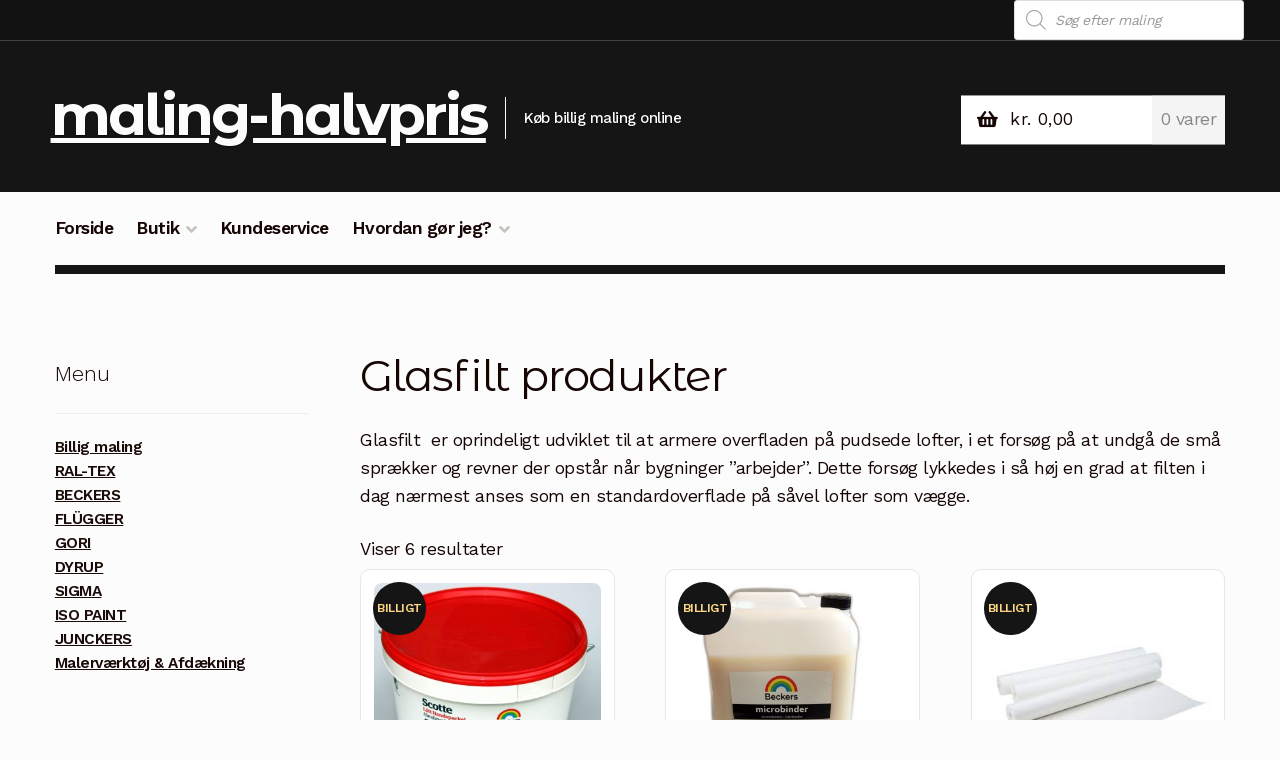

--- FILE ---
content_type: text/html; charset=UTF-8
request_url: https://www.maling-halvpris.dk/butik-kob-maling/beckers/glasfilt/
body_size: 28055
content:
<!doctype html>
<html lang="da-DK">
<head>
<meta charset="UTF-8">
<meta name="viewport" content="width=device-width, initial-scale=1">
<link rel="profile" href="http://gmpg.org/xfn/11">
<link rel="pingback" href="https://www.maling-halvpris.dk/xmlrpc.php">

<meta name='robots' content='index, follow, max-image-preview:large, max-snippet:-1, max-video-preview:-1' />
<script id="cookieyes" type="text/javascript" src="https://cdn-cookieyes.com/client_data/aeb6009212da81ec96eb8160/script.js"></script>
	<!-- This site is optimized with the Yoast SEO plugin v26.7 - https://yoast.com/wordpress/plugins/seo/ -->
	<title>Glasfilt produkter - Spar mange penge - hurtig leverig/afhentning</title>
	<meta name="description" content="Glasfilt er oprindeligt udviklet til at armere overfladen på pudsede lofter, i et forsøg på at undgå de små sprækker og revner der opstår når bygninger" />
	<link rel="canonical" href="https://www.maling-halvpris.dk/butik-kob-maling/beckers/glasfilt/" />
	<meta property="og:locale" content="da_DK" />
	<meta property="og:type" content="article" />
	<meta property="og:title" content="Glasfilt produkter - Spar mange penge - hurtig leverig/afhentning" />
	<meta property="og:description" content="Glasfilt er oprindeligt udviklet til at armere overfladen på pudsede lofter, i et forsøg på at undgå de små sprækker og revner der opstår når bygninger" />
	<meta property="og:url" content="https://www.maling-halvpris.dk/butik-kob-maling/beckers/glasfilt/" />
	<meta property="og:site_name" content="maling-halvpris" />
	<meta name="twitter:card" content="summary_large_image" />
	<script type="application/ld+json" class="yoast-schema-graph">{"@context":"https://schema.org","@graph":[{"@type":"CollectionPage","@id":"https://www.maling-halvpris.dk/butik-kob-maling/beckers/glasfilt/","url":"https://www.maling-halvpris.dk/butik-kob-maling/beckers/glasfilt/","name":"Glasfilt produkter - Spar mange penge - hurtig leverig/afhentning","isPartOf":{"@id":"https://www.maling-halvpris.dk/#website"},"primaryImageOfPage":{"@id":"https://www.maling-halvpris.dk/butik-kob-maling/beckers/glasfilt/#primaryimage"},"image":{"@id":"https://www.maling-halvpris.dk/butik-kob-maling/beckers/glasfilt/#primaryimage"},"thumbnailUrl":"https://www.maling-halvpris.dk/wp-content/uploads/beckers_scotte_letspartelmasse.jpg","description":"Glasfilt er oprindeligt udviklet til at armere overfladen på pudsede lofter, i et forsøg på at undgå de små sprækker og revner der opstår når bygninger","breadcrumb":{"@id":"https://www.maling-halvpris.dk/butik-kob-maling/beckers/glasfilt/#breadcrumb"},"inLanguage":"da-DK"},{"@type":"ImageObject","inLanguage":"da-DK","@id":"https://www.maling-halvpris.dk/butik-kob-maling/beckers/glasfilt/#primaryimage","url":"https://www.maling-halvpris.dk/wp-content/uploads/beckers_scotte_letspartelmasse.jpg","contentUrl":"https://www.maling-halvpris.dk/wp-content/uploads/beckers_scotte_letspartelmasse.jpg","width":1861,"height":1861},{"@type":"BreadcrumbList","@id":"https://www.maling-halvpris.dk/butik-kob-maling/beckers/glasfilt/#breadcrumb","itemListElement":[{"@type":"ListItem","position":1,"name":"Hjem","item":"https://www.maling-halvpris.dk/"},{"@type":"ListItem","position":2,"name":"BECKERS","item":"https://www.maling-halvpris.dk/butik-kob-maling/beckers/"},{"@type":"ListItem","position":3,"name":"Glasfilt produkter"}]},{"@type":"WebSite","@id":"https://www.maling-halvpris.dk/#website","url":"https://www.maling-halvpris.dk/","name":"maling-halvpris","description":"Køb billig maling online","potentialAction":[{"@type":"SearchAction","target":{"@type":"EntryPoint","urlTemplate":"https://www.maling-halvpris.dk/?s={search_term_string}"},"query-input":{"@type":"PropertyValueSpecification","valueRequired":true,"valueName":"search_term_string"}}],"inLanguage":"da-DK"}]}</script>
	<!-- / Yoast SEO plugin. -->


<link rel='dns-prefetch' href='//www.maling-halvpris.dk' />
<link rel='dns-prefetch' href='//fonts.googleapis.com' />
<link rel="alternate" type="application/rss+xml" title="maling-halvpris &raquo; Feed" href="https://www.maling-halvpris.dk/feed/" />
<link rel="alternate" type="application/rss+xml" title="maling-halvpris &raquo;-kommentar-feed" href="https://www.maling-halvpris.dk/comments/feed/" />
<link rel="alternate" type="application/rss+xml" title="maling-halvpris &raquo; Glasfilt produkter Kategori Feed" href="https://www.maling-halvpris.dk/butik-kob-maling/beckers/glasfilt/feed/" />
<style id='wp-img-auto-sizes-contain-inline-css'>
img:is([sizes=auto i],[sizes^="auto," i]){contain-intrinsic-size:3000px 1500px}
/*# sourceURL=wp-img-auto-sizes-contain-inline-css */
</style>
<link rel='stylesheet' id='font-awesome-css' href='https://www.maling-halvpris.dk/wp-content/plugins/load-more-products-for-woocommerce/berocket/assets/css/font-awesome.min.css?ver=6.9' media='all' />
<style id='wp-emoji-styles-inline-css'>

	img.wp-smiley, img.emoji {
		display: inline !important;
		border: none !important;
		box-shadow: none !important;
		height: 1em !important;
		width: 1em !important;
		margin: 0 0.07em !important;
		vertical-align: -0.1em !important;
		background: none !important;
		padding: 0 !important;
	}
/*# sourceURL=wp-emoji-styles-inline-css */
</style>
<style id='wp-block-library-inline-css'>
:root{--wp-block-synced-color:#7a00df;--wp-block-synced-color--rgb:122,0,223;--wp-bound-block-color:var(--wp-block-synced-color);--wp-editor-canvas-background:#ddd;--wp-admin-theme-color:#007cba;--wp-admin-theme-color--rgb:0,124,186;--wp-admin-theme-color-darker-10:#006ba1;--wp-admin-theme-color-darker-10--rgb:0,107,160.5;--wp-admin-theme-color-darker-20:#005a87;--wp-admin-theme-color-darker-20--rgb:0,90,135;--wp-admin-border-width-focus:2px}@media (min-resolution:192dpi){:root{--wp-admin-border-width-focus:1.5px}}.wp-element-button{cursor:pointer}:root .has-very-light-gray-background-color{background-color:#eee}:root .has-very-dark-gray-background-color{background-color:#313131}:root .has-very-light-gray-color{color:#eee}:root .has-very-dark-gray-color{color:#313131}:root .has-vivid-green-cyan-to-vivid-cyan-blue-gradient-background{background:linear-gradient(135deg,#00d084,#0693e3)}:root .has-purple-crush-gradient-background{background:linear-gradient(135deg,#34e2e4,#4721fb 50%,#ab1dfe)}:root .has-hazy-dawn-gradient-background{background:linear-gradient(135deg,#faaca8,#dad0ec)}:root .has-subdued-olive-gradient-background{background:linear-gradient(135deg,#fafae1,#67a671)}:root .has-atomic-cream-gradient-background{background:linear-gradient(135deg,#fdd79a,#004a59)}:root .has-nightshade-gradient-background{background:linear-gradient(135deg,#330968,#31cdcf)}:root .has-midnight-gradient-background{background:linear-gradient(135deg,#020381,#2874fc)}:root{--wp--preset--font-size--normal:16px;--wp--preset--font-size--huge:42px}.has-regular-font-size{font-size:1em}.has-larger-font-size{font-size:2.625em}.has-normal-font-size{font-size:var(--wp--preset--font-size--normal)}.has-huge-font-size{font-size:var(--wp--preset--font-size--huge)}.has-text-align-center{text-align:center}.has-text-align-left{text-align:left}.has-text-align-right{text-align:right}.has-fit-text{white-space:nowrap!important}#end-resizable-editor-section{display:none}.aligncenter{clear:both}.items-justified-left{justify-content:flex-start}.items-justified-center{justify-content:center}.items-justified-right{justify-content:flex-end}.items-justified-space-between{justify-content:space-between}.screen-reader-text{border:0;clip-path:inset(50%);height:1px;margin:-1px;overflow:hidden;padding:0;position:absolute;width:1px;word-wrap:normal!important}.screen-reader-text:focus{background-color:#ddd;clip-path:none;color:#444;display:block;font-size:1em;height:auto;left:5px;line-height:normal;padding:15px 23px 14px;text-decoration:none;top:5px;width:auto;z-index:100000}html :where(.has-border-color){border-style:solid}html :where([style*=border-top-color]){border-top-style:solid}html :where([style*=border-right-color]){border-right-style:solid}html :where([style*=border-bottom-color]){border-bottom-style:solid}html :where([style*=border-left-color]){border-left-style:solid}html :where([style*=border-width]){border-style:solid}html :where([style*=border-top-width]){border-top-style:solid}html :where([style*=border-right-width]){border-right-style:solid}html :where([style*=border-bottom-width]){border-bottom-style:solid}html :where([style*=border-left-width]){border-left-style:solid}html :where(img[class*=wp-image-]){height:auto;max-width:100%}:where(figure){margin:0 0 1em}html :where(.is-position-sticky){--wp-admin--admin-bar--position-offset:var(--wp-admin--admin-bar--height,0px)}@media screen and (max-width:600px){html :where(.is-position-sticky){--wp-admin--admin-bar--position-offset:0px}}

/*# sourceURL=wp-block-library-inline-css */
</style><link rel='stylesheet' id='wc-blocks-style-css' href='https://www.maling-halvpris.dk/wp-content/plugins/woocommerce/assets/client/blocks/wc-blocks.css?ver=wc-10.4.3' media='all' />
<style id='global-styles-inline-css'>
:root{--wp--preset--aspect-ratio--square: 1;--wp--preset--aspect-ratio--4-3: 4/3;--wp--preset--aspect-ratio--3-4: 3/4;--wp--preset--aspect-ratio--3-2: 3/2;--wp--preset--aspect-ratio--2-3: 2/3;--wp--preset--aspect-ratio--16-9: 16/9;--wp--preset--aspect-ratio--9-16: 9/16;--wp--preset--color--black: #000000;--wp--preset--color--cyan-bluish-gray: #abb8c3;--wp--preset--color--white: #ffffff;--wp--preset--color--pale-pink: #f78da7;--wp--preset--color--vivid-red: #cf2e2e;--wp--preset--color--luminous-vivid-orange: #ff6900;--wp--preset--color--luminous-vivid-amber: #fcb900;--wp--preset--color--light-green-cyan: #7bdcb5;--wp--preset--color--vivid-green-cyan: #00d084;--wp--preset--color--pale-cyan-blue: #8ed1fc;--wp--preset--color--vivid-cyan-blue: #0693e3;--wp--preset--color--vivid-purple: #9b51e0;--wp--preset--gradient--vivid-cyan-blue-to-vivid-purple: linear-gradient(135deg,rgb(6,147,227) 0%,rgb(155,81,224) 100%);--wp--preset--gradient--light-green-cyan-to-vivid-green-cyan: linear-gradient(135deg,rgb(122,220,180) 0%,rgb(0,208,130) 100%);--wp--preset--gradient--luminous-vivid-amber-to-luminous-vivid-orange: linear-gradient(135deg,rgb(252,185,0) 0%,rgb(255,105,0) 100%);--wp--preset--gradient--luminous-vivid-orange-to-vivid-red: linear-gradient(135deg,rgb(255,105,0) 0%,rgb(207,46,46) 100%);--wp--preset--gradient--very-light-gray-to-cyan-bluish-gray: linear-gradient(135deg,rgb(238,238,238) 0%,rgb(169,184,195) 100%);--wp--preset--gradient--cool-to-warm-spectrum: linear-gradient(135deg,rgb(74,234,220) 0%,rgb(151,120,209) 20%,rgb(207,42,186) 40%,rgb(238,44,130) 60%,rgb(251,105,98) 80%,rgb(254,248,76) 100%);--wp--preset--gradient--blush-light-purple: linear-gradient(135deg,rgb(255,206,236) 0%,rgb(152,150,240) 100%);--wp--preset--gradient--blush-bordeaux: linear-gradient(135deg,rgb(254,205,165) 0%,rgb(254,45,45) 50%,rgb(107,0,62) 100%);--wp--preset--gradient--luminous-dusk: linear-gradient(135deg,rgb(255,203,112) 0%,rgb(199,81,192) 50%,rgb(65,88,208) 100%);--wp--preset--gradient--pale-ocean: linear-gradient(135deg,rgb(255,245,203) 0%,rgb(182,227,212) 50%,rgb(51,167,181) 100%);--wp--preset--gradient--electric-grass: linear-gradient(135deg,rgb(202,248,128) 0%,rgb(113,206,126) 100%);--wp--preset--gradient--midnight: linear-gradient(135deg,rgb(2,3,129) 0%,rgb(40,116,252) 100%);--wp--preset--font-size--small: 14px;--wp--preset--font-size--medium: 23px;--wp--preset--font-size--large: 26px;--wp--preset--font-size--x-large: 42px;--wp--preset--font-size--normal: 16px;--wp--preset--font-size--huge: 37px;--wp--preset--spacing--20: 0.44rem;--wp--preset--spacing--30: 0.67rem;--wp--preset--spacing--40: 1rem;--wp--preset--spacing--50: 1.5rem;--wp--preset--spacing--60: 2.25rem;--wp--preset--spacing--70: 3.38rem;--wp--preset--spacing--80: 5.06rem;--wp--preset--shadow--natural: 6px 6px 9px rgba(0, 0, 0, 0.2);--wp--preset--shadow--deep: 12px 12px 50px rgba(0, 0, 0, 0.4);--wp--preset--shadow--sharp: 6px 6px 0px rgba(0, 0, 0, 0.2);--wp--preset--shadow--outlined: 6px 6px 0px -3px rgb(255, 255, 255), 6px 6px rgb(0, 0, 0);--wp--preset--shadow--crisp: 6px 6px 0px rgb(0, 0, 0);}:root :where(.is-layout-flow) > :first-child{margin-block-start: 0;}:root :where(.is-layout-flow) > :last-child{margin-block-end: 0;}:root :where(.is-layout-flow) > *{margin-block-start: 24px;margin-block-end: 0;}:root :where(.is-layout-constrained) > :first-child{margin-block-start: 0;}:root :where(.is-layout-constrained) > :last-child{margin-block-end: 0;}:root :where(.is-layout-constrained) > *{margin-block-start: 24px;margin-block-end: 0;}:root :where(.is-layout-flex){gap: 24px;}:root :where(.is-layout-grid){gap: 24px;}body .is-layout-flex{display: flex;}.is-layout-flex{flex-wrap: wrap;align-items: center;}.is-layout-flex > :is(*, div){margin: 0;}body .is-layout-grid{display: grid;}.is-layout-grid > :is(*, div){margin: 0;}.has-black-color{color: var(--wp--preset--color--black) !important;}.has-cyan-bluish-gray-color{color: var(--wp--preset--color--cyan-bluish-gray) !important;}.has-white-color{color: var(--wp--preset--color--white) !important;}.has-pale-pink-color{color: var(--wp--preset--color--pale-pink) !important;}.has-vivid-red-color{color: var(--wp--preset--color--vivid-red) !important;}.has-luminous-vivid-orange-color{color: var(--wp--preset--color--luminous-vivid-orange) !important;}.has-luminous-vivid-amber-color{color: var(--wp--preset--color--luminous-vivid-amber) !important;}.has-light-green-cyan-color{color: var(--wp--preset--color--light-green-cyan) !important;}.has-vivid-green-cyan-color{color: var(--wp--preset--color--vivid-green-cyan) !important;}.has-pale-cyan-blue-color{color: var(--wp--preset--color--pale-cyan-blue) !important;}.has-vivid-cyan-blue-color{color: var(--wp--preset--color--vivid-cyan-blue) !important;}.has-vivid-purple-color{color: var(--wp--preset--color--vivid-purple) !important;}.has-black-background-color{background-color: var(--wp--preset--color--black) !important;}.has-cyan-bluish-gray-background-color{background-color: var(--wp--preset--color--cyan-bluish-gray) !important;}.has-white-background-color{background-color: var(--wp--preset--color--white) !important;}.has-pale-pink-background-color{background-color: var(--wp--preset--color--pale-pink) !important;}.has-vivid-red-background-color{background-color: var(--wp--preset--color--vivid-red) !important;}.has-luminous-vivid-orange-background-color{background-color: var(--wp--preset--color--luminous-vivid-orange) !important;}.has-luminous-vivid-amber-background-color{background-color: var(--wp--preset--color--luminous-vivid-amber) !important;}.has-light-green-cyan-background-color{background-color: var(--wp--preset--color--light-green-cyan) !important;}.has-vivid-green-cyan-background-color{background-color: var(--wp--preset--color--vivid-green-cyan) !important;}.has-pale-cyan-blue-background-color{background-color: var(--wp--preset--color--pale-cyan-blue) !important;}.has-vivid-cyan-blue-background-color{background-color: var(--wp--preset--color--vivid-cyan-blue) !important;}.has-vivid-purple-background-color{background-color: var(--wp--preset--color--vivid-purple) !important;}.has-black-border-color{border-color: var(--wp--preset--color--black) !important;}.has-cyan-bluish-gray-border-color{border-color: var(--wp--preset--color--cyan-bluish-gray) !important;}.has-white-border-color{border-color: var(--wp--preset--color--white) !important;}.has-pale-pink-border-color{border-color: var(--wp--preset--color--pale-pink) !important;}.has-vivid-red-border-color{border-color: var(--wp--preset--color--vivid-red) !important;}.has-luminous-vivid-orange-border-color{border-color: var(--wp--preset--color--luminous-vivid-orange) !important;}.has-luminous-vivid-amber-border-color{border-color: var(--wp--preset--color--luminous-vivid-amber) !important;}.has-light-green-cyan-border-color{border-color: var(--wp--preset--color--light-green-cyan) !important;}.has-vivid-green-cyan-border-color{border-color: var(--wp--preset--color--vivid-green-cyan) !important;}.has-pale-cyan-blue-border-color{border-color: var(--wp--preset--color--pale-cyan-blue) !important;}.has-vivid-cyan-blue-border-color{border-color: var(--wp--preset--color--vivid-cyan-blue) !important;}.has-vivid-purple-border-color{border-color: var(--wp--preset--color--vivid-purple) !important;}.has-vivid-cyan-blue-to-vivid-purple-gradient-background{background: var(--wp--preset--gradient--vivid-cyan-blue-to-vivid-purple) !important;}.has-light-green-cyan-to-vivid-green-cyan-gradient-background{background: var(--wp--preset--gradient--light-green-cyan-to-vivid-green-cyan) !important;}.has-luminous-vivid-amber-to-luminous-vivid-orange-gradient-background{background: var(--wp--preset--gradient--luminous-vivid-amber-to-luminous-vivid-orange) !important;}.has-luminous-vivid-orange-to-vivid-red-gradient-background{background: var(--wp--preset--gradient--luminous-vivid-orange-to-vivid-red) !important;}.has-very-light-gray-to-cyan-bluish-gray-gradient-background{background: var(--wp--preset--gradient--very-light-gray-to-cyan-bluish-gray) !important;}.has-cool-to-warm-spectrum-gradient-background{background: var(--wp--preset--gradient--cool-to-warm-spectrum) !important;}.has-blush-light-purple-gradient-background{background: var(--wp--preset--gradient--blush-light-purple) !important;}.has-blush-bordeaux-gradient-background{background: var(--wp--preset--gradient--blush-bordeaux) !important;}.has-luminous-dusk-gradient-background{background: var(--wp--preset--gradient--luminous-dusk) !important;}.has-pale-ocean-gradient-background{background: var(--wp--preset--gradient--pale-ocean) !important;}.has-electric-grass-gradient-background{background: var(--wp--preset--gradient--electric-grass) !important;}.has-midnight-gradient-background{background: var(--wp--preset--gradient--midnight) !important;}.has-small-font-size{font-size: var(--wp--preset--font-size--small) !important;}.has-medium-font-size{font-size: var(--wp--preset--font-size--medium) !important;}.has-large-font-size{font-size: var(--wp--preset--font-size--large) !important;}.has-x-large-font-size{font-size: var(--wp--preset--font-size--x-large) !important;}
/*# sourceURL=global-styles-inline-css */
</style>

<style id='classic-theme-styles-inline-css'>
/*! This file is auto-generated */
.wp-block-button__link{color:#fff;background-color:#32373c;border-radius:9999px;box-shadow:none;text-decoration:none;padding:calc(.667em + 2px) calc(1.333em + 2px);font-size:1.125em}.wp-block-file__button{background:#32373c;color:#fff;text-decoration:none}
/*# sourceURL=/wp-includes/css/classic-themes.min.css */
</style>
<link rel='stylesheet' id='storefront-gutenberg-blocks-css' href='https://www.maling-halvpris.dk/wp-content/themes/storefront/assets/css/base/gutenberg-blocks.css?ver=4.6.1' media='all' />
<style id='storefront-gutenberg-blocks-inline-css'>

				.wp-block-button__link:not(.has-text-color) {
					color: #fcfcfc;
				}

				.wp-block-button__link:not(.has-text-color):hover,
				.wp-block-button__link:not(.has-text-color):focus,
				.wp-block-button__link:not(.has-text-color):active {
					color: #fcfcfc;
				}

				.wp-block-button__link:not(.has-background) {
					background-color: #c7804d;
				}

				.wp-block-button__link:not(.has-background):hover,
				.wp-block-button__link:not(.has-background):focus,
				.wp-block-button__link:not(.has-background):active {
					border-color: #ae6734;
					background-color: #ae6734;
				}

				.wc-block-grid__products .wc-block-grid__product .wp-block-button__link {
					background-color: #c7804d;
					border-color: #c7804d;
					color: #fcfcfc;
				}

				.wp-block-quote footer,
				.wp-block-quote cite,
				.wp-block-quote__citation {
					color: #150604;
				}

				.wp-block-pullquote cite,
				.wp-block-pullquote footer,
				.wp-block-pullquote__citation {
					color: #150604;
				}

				.wp-block-image figcaption {
					color: #150604;
				}

				.wp-block-separator.is-style-dots::before {
					color: #150604;
				}

				.wp-block-file a.wp-block-file__button {
					color: #fcfcfc;
					background-color: #c7804d;
					border-color: #c7804d;
				}

				.wp-block-file a.wp-block-file__button:hover,
				.wp-block-file a.wp-block-file__button:focus,
				.wp-block-file a.wp-block-file__button:active {
					color: #fcfcfc;
					background-color: #ae6734;
				}

				.wp-block-code,
				.wp-block-preformatted pre {
					color: #150604;
				}

				.wp-block-table:not( .has-background ):not( .is-style-stripes ) tbody tr:nth-child(2n) td {
					background-color: #fafafa;
				}

				.wp-block-cover .wp-block-cover__inner-container h1:not(.has-text-color),
				.wp-block-cover .wp-block-cover__inner-container h2:not(.has-text-color),
				.wp-block-cover .wp-block-cover__inner-container h3:not(.has-text-color),
				.wp-block-cover .wp-block-cover__inner-container h4:not(.has-text-color),
				.wp-block-cover .wp-block-cover__inner-container h5:not(.has-text-color),
				.wp-block-cover .wp-block-cover__inner-container h6:not(.has-text-color) {
					color: #000000;
				}

				.wc-block-components-price-slider__range-input-progress,
				.rtl .wc-block-components-price-slider__range-input-progress {
					--range-color: #c7804d;
				}

				/* Target only IE11 */
				@media all and (-ms-high-contrast: none), (-ms-high-contrast: active) {
					.wc-block-components-price-slider__range-input-progress {
						background: #c7804d;
					}
				}

				.wc-block-components-button:not(.is-link) {
					background-color: #150604;
					color: #fcfcfc;
				}

				.wc-block-components-button:not(.is-link):hover,
				.wc-block-components-button:not(.is-link):focus,
				.wc-block-components-button:not(.is-link):active {
					background-color: #000000;
					color: #fcfcfc;
				}

				.wc-block-components-button:not(.is-link):disabled {
					background-color: #150604;
					color: #fcfcfc;
				}

				.wc-block-cart__submit-container {
					background-color: #fcfcfc;
				}

				.wc-block-cart__submit-container::before {
					color: rgba(217,217,217,0.5);
				}

				.wc-block-components-order-summary-item__quantity {
					background-color: #fcfcfc;
					border-color: #150604;
					box-shadow: 0 0 0 2px #fcfcfc;
					color: #150604;
				}
			
/*# sourceURL=storefront-gutenberg-blocks-inline-css */
</style>
<link rel='stylesheet' id='arconix-shortcodes-css' href='https://www.maling-halvpris.dk/wp-content/plugins/arconix-shortcodes/includes/css/arconix-shortcodes.min.css?ver=2.1.19' media='all' />
<link rel='stylesheet' id='dcjq-mega-menu-css' href='https://www.maling-halvpris.dk/wp-content/plugins/jquery-mega-menu/css/dcjq-mega-menu.css' media='all' />
<link rel='stylesheet' id='meteor-slides-css' href='https://www.maling-halvpris.dk/wp-content/plugins/meteor-slides/css/meteor-slides.css?ver=1.0' media='all' />
<style id='woocommerce-inline-inline-css'>
.woocommerce form .form-row .required { visibility: visible; }
.egen-farve-field{display:none;margin:12px 0}.egen-farve-field label{display:block;margin-bottom:6px;font-weight:600}
/*# sourceURL=woocommerce-inline-inline-css */
</style>
<link rel='stylesheet' id='bambora_online_classic_front_style-css' href='https://www.maling-halvpris.dk/wp-content/plugins/bambora-online-classic/style/bambora-online-classic-front.css?ver=6.9' media='all' />
<link rel='stylesheet' id='dgwt-wcas-style-css' href='https://www.maling-halvpris.dk/wp-content/plugins/ajax-search-for-woocommerce/assets/css/style.min.css?ver=1.32.1' media='all' />
<link rel='stylesheet' id='storefront-style-css' href='https://www.maling-halvpris.dk/wp-content/themes/storefront/style.css?ver=4.6.1' media='all' />
<style id='storefront-style-inline-css'>

			.main-navigation ul li a,
			.site-title a,
			ul.menu li a,
			.site-branding h1 a,
			button.menu-toggle,
			button.menu-toggle:hover,
			.handheld-navigation .dropdown-toggle {
				color: #fcfcfc;
			}

			button.menu-toggle,
			button.menu-toggle:hover {
				border-color: #fcfcfc;
			}

			.main-navigation ul li a:hover,
			.main-navigation ul li:hover > a,
			.site-title a:hover,
			.site-header ul.menu li.current-menu-item > a {
				color: #ffffff;
			}

			table:not( .has-background ) th {
				background-color: #f5f5f5;
			}

			table:not( .has-background ) tbody td {
				background-color: #fafafa;
			}

			table:not( .has-background ) tbody tr:nth-child(2n) td,
			fieldset,
			fieldset legend {
				background-color: #f8f8f8;
			}

			.site-header,
			.secondary-navigation ul ul,
			.main-navigation ul.menu > li.menu-item-has-children:after,
			.secondary-navigation ul.menu ul,
			.storefront-handheld-footer-bar,
			.storefront-handheld-footer-bar ul li > a,
			.storefront-handheld-footer-bar ul li.search .site-search,
			button.menu-toggle,
			button.menu-toggle:hover {
				background-color: #151515;
			}

			p.site-description,
			.site-header,
			.storefront-handheld-footer-bar {
				color: #fcfcfc;
			}

			button.menu-toggle:after,
			button.menu-toggle:before,
			button.menu-toggle span:before {
				background-color: #fcfcfc;
			}

			h1, h2, h3, h4, h5, h6, .wc-block-grid__product-title {
				color: #150604;
			}

			.widget h1 {
				border-bottom-color: #150604;
			}

			body,
			.secondary-navigation a {
				color: #150604;
			}

			.widget-area .widget a,
			.hentry .entry-header .posted-on a,
			.hentry .entry-header .post-author a,
			.hentry .entry-header .post-comments a,
			.hentry .entry-header .byline a {
				color: #1a0b09;
			}

			a {
				color: #c7804d;
			}

			a:focus,
			button:focus,
			.button.alt:focus,
			input:focus,
			textarea:focus,
			input[type="button"]:focus,
			input[type="reset"]:focus,
			input[type="submit"]:focus,
			input[type="email"]:focus,
			input[type="tel"]:focus,
			input[type="url"]:focus,
			input[type="password"]:focus,
			input[type="search"]:focus {
				outline-color: #c7804d;
			}

			button, input[type="button"], input[type="reset"], input[type="submit"], .button, .widget a.button {
				background-color: #c7804d;
				border-color: #c7804d;
				color: #fcfcfc;
			}

			button:hover, input[type="button"]:hover, input[type="reset"]:hover, input[type="submit"]:hover, .button:hover, .widget a.button:hover {
				background-color: #ae6734;
				border-color: #ae6734;
				color: #fcfcfc;
			}

			button.alt, input[type="button"].alt, input[type="reset"].alt, input[type="submit"].alt, .button.alt, .widget-area .widget a.button.alt {
				background-color: #150604;
				border-color: #150604;
				color: #fcfcfc;
			}

			button.alt:hover, input[type="button"].alt:hover, input[type="reset"].alt:hover, input[type="submit"].alt:hover, .button.alt:hover, .widget-area .widget a.button.alt:hover {
				background-color: #000000;
				border-color: #000000;
				color: #fcfcfc;
			}

			.pagination .page-numbers li .page-numbers.current {
				background-color: #e3e3e3;
				color: #0b0000;
			}

			#comments .comment-list .comment-content .comment-text {
				background-color: #f5f5f5;
			}

			.site-footer {
				background-color: #1f1d1d;
				color: #8d8d8d;
			}

			.site-footer a:not(.button):not(.components-button) {
				color: #bebebe;
			}

			.site-footer .storefront-handheld-footer-bar a:not(.button):not(.components-button) {
				color: #fcfcfc;
			}

			.site-footer h1, .site-footer h2, .site-footer h3, .site-footer h4, .site-footer h5, .site-footer h6, .site-footer .widget .widget-title, .site-footer .widget .widgettitle {
				color: #e2e0de;
			}

			.page-template-template-homepage.has-post-thumbnail .type-page.has-post-thumbnail .entry-title {
				color: #000000;
			}

			.page-template-template-homepage.has-post-thumbnail .type-page.has-post-thumbnail .entry-content {
				color: #000000;
			}

			@media screen and ( min-width: 768px ) {
				.secondary-navigation ul.menu a:hover {
					color: #ffffff;
				}

				.secondary-navigation ul.menu a {
					color: #fcfcfc;
				}

				.main-navigation ul.menu ul.sub-menu,
				.main-navigation ul.nav-menu ul.children {
					background-color: #060606;
				}

				.site-header {
					border-bottom-color: #060606;
				}
			}
/*# sourceURL=storefront-style-inline-css */
</style>
<link rel='stylesheet' id='storefront-icons-css' href='https://www.maling-halvpris.dk/wp-content/themes/storefront/assets/css/base/icons.css?ver=4.6.1' media='all' />
<link rel='stylesheet' id='storefront-fonts-css' href='https://fonts.googleapis.com/css?family=Source+Sans+Pro%3A400%2C300%2C300italic%2C400italic%2C600%2C700%2C900&#038;subset=latin%2Clatin-ext&#038;ver=4.6.1' media='all' />
<link rel='stylesheet' id='storefront-woocommerce-style-css' href='https://www.maling-halvpris.dk/wp-content/themes/storefront/assets/css/woocommerce/woocommerce.css?ver=4.6.1' media='all' />
<style id='storefront-woocommerce-style-inline-css'>
@font-face {
				font-family: star;
				src: url(https://www.maling-halvpris.dk/wp-content/plugins/woocommerce/assets/fonts/star.eot);
				src:
					url(https://www.maling-halvpris.dk/wp-content/plugins/woocommerce/assets/fonts/star.eot?#iefix) format("embedded-opentype"),
					url(https://www.maling-halvpris.dk/wp-content/plugins/woocommerce/assets/fonts/star.woff) format("woff"),
					url(https://www.maling-halvpris.dk/wp-content/plugins/woocommerce/assets/fonts/star.ttf) format("truetype"),
					url(https://www.maling-halvpris.dk/wp-content/plugins/woocommerce/assets/fonts/star.svg#star) format("svg");
				font-weight: 400;
				font-style: normal;
			}
			@font-face {
				font-family: WooCommerce;
				src: url(https://www.maling-halvpris.dk/wp-content/plugins/woocommerce/assets/fonts/WooCommerce.eot);
				src:
					url(https://www.maling-halvpris.dk/wp-content/plugins/woocommerce/assets/fonts/WooCommerce.eot?#iefix) format("embedded-opentype"),
					url(https://www.maling-halvpris.dk/wp-content/plugins/woocommerce/assets/fonts/WooCommerce.woff) format("woff"),
					url(https://www.maling-halvpris.dk/wp-content/plugins/woocommerce/assets/fonts/WooCommerce.ttf) format("truetype"),
					url(https://www.maling-halvpris.dk/wp-content/plugins/woocommerce/assets/fonts/WooCommerce.svg#WooCommerce) format("svg");
				font-weight: 400;
				font-style: normal;
			}

			a.cart-contents,
			.site-header-cart .widget_shopping_cart a {
				color: #fcfcfc;
			}

			a.cart-contents:hover,
			.site-header-cart .widget_shopping_cart a:hover,
			.site-header-cart:hover > li > a {
				color: #ffffff;
			}

			table.cart td.product-remove,
			table.cart td.actions {
				border-top-color: #fcfcfc;
			}

			.storefront-handheld-footer-bar ul li.cart .count {
				background-color: #fcfcfc;
				color: #151515;
				border-color: #151515;
			}

			.woocommerce-tabs ul.tabs li.active a,
			ul.products li.product .price,
			.onsale,
			.wc-block-grid__product-onsale,
			.widget_search form:before,
			.widget_product_search form:before {
				color: #150604;
			}

			.woocommerce-breadcrumb a,
			a.woocommerce-review-link,
			.product_meta a {
				color: #1a0b09;
			}

			.wc-block-grid__product-onsale,
			.onsale {
				border-color: #150604;
			}

			.star-rating span:before,
			.quantity .plus, .quantity .minus,
			p.stars a:hover:after,
			p.stars a:after,
			.star-rating span:before,
			#payment .payment_methods li input[type=radio]:first-child:checked+label:before {
				color: #c7804d;
			}

			.widget_price_filter .ui-slider .ui-slider-range,
			.widget_price_filter .ui-slider .ui-slider-handle {
				background-color: #c7804d;
			}

			.order_details {
				background-color: #f5f5f5;
			}

			.order_details > li {
				border-bottom: 1px dotted #e0e0e0;
			}

			.order_details:before,
			.order_details:after {
				background: -webkit-linear-gradient(transparent 0,transparent 0),-webkit-linear-gradient(135deg,#f5f5f5 33.33%,transparent 33.33%),-webkit-linear-gradient(45deg,#f5f5f5 33.33%,transparent 33.33%)
			}

			#order_review {
				background-color: #fcfcfc;
			}

			#payment .payment_methods > li .payment_box,
			#payment .place-order {
				background-color: #f7f7f7;
			}

			#payment .payment_methods > li:not(.woocommerce-notice) {
				background-color: #f2f2f2;
			}

			#payment .payment_methods > li:not(.woocommerce-notice):hover {
				background-color: #ededed;
			}

			.woocommerce-pagination .page-numbers li .page-numbers.current {
				background-color: #e3e3e3;
				color: #0b0000;
			}

			.wc-block-grid__product-onsale,
			.onsale,
			.woocommerce-pagination .page-numbers li .page-numbers:not(.current) {
				color: #150604;
			}

			p.stars a:before,
			p.stars a:hover~a:before,
			p.stars.selected a.active~a:before {
				color: #150604;
			}

			p.stars.selected a.active:before,
			p.stars:hover a:before,
			p.stars.selected a:not(.active):before,
			p.stars.selected a.active:before {
				color: #c7804d;
			}

			.single-product div.product .woocommerce-product-gallery .woocommerce-product-gallery__trigger {
				background-color: #c7804d;
				color: #fcfcfc;
			}

			.single-product div.product .woocommerce-product-gallery .woocommerce-product-gallery__trigger:hover {
				background-color: #ae6734;
				border-color: #ae6734;
				color: #fcfcfc;
			}

			.button.added_to_cart:focus,
			.button.wc-forward:focus {
				outline-color: #c7804d;
			}

			.added_to_cart,
			.site-header-cart .widget_shopping_cart a.button,
			.wc-block-grid__products .wc-block-grid__product .wp-block-button__link {
				background-color: #c7804d;
				border-color: #c7804d;
				color: #fcfcfc;
			}

			.added_to_cart:hover,
			.site-header-cart .widget_shopping_cart a.button:hover,
			.wc-block-grid__products .wc-block-grid__product .wp-block-button__link:hover {
				background-color: #ae6734;
				border-color: #ae6734;
				color: #fcfcfc;
			}

			.added_to_cart.alt, .added_to_cart, .widget a.button.checkout {
				background-color: #150604;
				border-color: #150604;
				color: #fcfcfc;
			}

			.added_to_cart.alt:hover, .added_to_cart:hover, .widget a.button.checkout:hover {
				background-color: #000000;
				border-color: #000000;
				color: #fcfcfc;
			}

			.button.loading {
				color: #c7804d;
			}

			.button.loading:hover {
				background-color: #c7804d;
			}

			.button.loading:after {
				color: #fcfcfc;
			}

			@media screen and ( min-width: 768px ) {
				.site-header-cart .widget_shopping_cart,
				.site-header .product_list_widget li .quantity {
					color: #fcfcfc;
				}

				.site-header-cart .widget_shopping_cart .buttons,
				.site-header-cart .widget_shopping_cart .total {
					background-color: #0b0b0b;
				}

				.site-header-cart .widget_shopping_cart {
					background-color: #060606;
				}
			}
				.storefront-product-pagination a {
					color: #150604;
					background-color: #fcfcfc;
				}
				.storefront-sticky-add-to-cart {
					color: #150604;
					background-color: #fcfcfc;
				}

				.storefront-sticky-add-to-cart a:not(.button) {
					color: #fcfcfc;
				}
/*# sourceURL=storefront-woocommerce-style-inline-css */
</style>
<link rel='stylesheet' id='storefront-child-style-css' href='https://www.maling-halvpris.dk/wp-content/themes/homestore/style.css?ver=2.0.32' media='all' />
<style id='storefront-child-style-inline-css'>
.site-header,
			.main-navigation ul ul,
			.secondary-navigation ul ul,
			.main-navigation ul.menu > li.menu-item-has-children:after,
			.secondary-navigation ul.menu ul,
			.main-navigation ul.menu ul,
			.main-navigation ul.nav-menu ul {
				background-color: #151515;
			}
.storefront-product-section .section-title:after, .single-product div.product .related.products > h2:first-child:after {
				border-color: transparent #fcfcfc#fcfcfc#fcfcfc;
			}
#page #site-navigation {
				border-bottom-color: #151515;
			}
.main-navigation ul.menu > li.current-menu-item > a, .main-navigation ul.nav-menu > li.current_page_item > a, .main-navigation ul.nav-menu > li:hover > a {
				color: #c7804d;
			}

			.site-header .site-branding .site-title a,
			.site-header .site-branding .site-description,
			.secondary-navigation .menu > li > a,
			.secondary-navigation .nav-menu > li > a,
			.secondary-navigation .nav-menu > li > a:before {
				color: #fcfcfc;
			}

			.site-header .site-branding .site-description {
				border-left-color: #fcfcfc;
			}

			.secondary-navigation .menu > li > a:before,
			.secondary-navigation .nav-menu > li > a:before {
				background-color: #fcfcfc;
			}
.sprh-hero a.button,
			.sph-hero a.button {
				background-color: #150604;
				color: #fcfcfc;
			}
#page .site-header .hs-primary-navigation, .woocommerce-breadcrumb { background-color: #fcfcfc; }
/*# sourceURL=storefront-child-style-inline-css */
</style>
<link rel='stylesheet' id='work-sans-css' href='//fonts.googleapis.com/css?family=Work+Sans%3A400%2C300%2C500%2C600%2C700&#038;ver=6.9' media='all' />
<link rel='stylesheet' id='montserrat-alternates-css' href='//fonts.googleapis.com/css?family=Montserrat+Alternates%3A400%2C700&#038;ver=6.9' media='all' />
<link rel='stylesheet' id='storefront-woocommerce-brands-style-css' href='https://www.maling-halvpris.dk/wp-content/themes/storefront/assets/css/woocommerce/extensions/brands.css?ver=4.6.1' media='all' />
<script type="text/javascript">( function( html ) { html.setAttribute( "class", "js" + ( html.getAttribute( "class" ) || "" ) ); } ).call(null, document.documentElement);</script><script type="text/template" id="tmpl-variation-template">
	<div class="woocommerce-variation-description">{{{ data.variation.variation_description }}}</div>
	<div class="woocommerce-variation-price">{{{ data.variation.price_html }}}</div>
	<div class="woocommerce-variation-availability">{{{ data.variation.availability_html }}}</div>
</script>
<script type="text/template" id="tmpl-unavailable-variation-template">
	<p role="alert">Beklager, denne vare er ikke tilgængelig. Vælg venligst en anden kombination.</p>
</script>
<script src="https://www.maling-halvpris.dk/wp-includes/js/jquery/jquery.min.js?ver=3.7.1" id="jquery-core-js"></script>
<script src="https://www.maling-halvpris.dk/wp-includes/js/jquery/jquery-migrate.min.js?ver=3.4.1" id="jquery-migrate-js"></script>
<script src="https://www.maling-halvpris.dk/wp-includes/js/underscore.min.js?ver=1.13.7" id="underscore-js"></script>
<script id="wp-util-js-extra">
var _wpUtilSettings = {"ajax":{"url":"/wp-admin/admin-ajax.php"}};
//# sourceURL=wp-util-js-extra
</script>
<script src="https://www.maling-halvpris.dk/wp-includes/js/wp-util.min.js?ver=6.9" id="wp-util-js"></script>
<script src="https://www.maling-halvpris.dk/wp-content/plugins/woocommerce/assets/js/jquery-blockui/jquery.blockUI.min.js?ver=2.7.0-wc.10.4.3" id="wc-jquery-blockui-js" data-wp-strategy="defer"></script>
<script src="https://www.maling-halvpris.dk/wp-content/plugins/meteor-slides/js/jquery.cycle.all.js?ver=6.9" id="jquery-cycle-js"></script>
<script src="https://www.maling-halvpris.dk/wp-content/plugins/meteor-slides/js/jquery.metadata.v2.js?ver=6.9" id="jquery-metadata-js"></script>
<script src="https://www.maling-halvpris.dk/wp-content/plugins/meteor-slides/js/jquery.touchwipe.1.1.1.js?ver=6.9" id="jquery-touchwipe-js"></script>
<script id="meteorslides-script-js-extra">
var meteorslidessettings = {"meteorslideshowspeed":"2000","meteorslideshowduration":"5000","meteorslideshowheight":"360","meteorslideshowwidth":"920","meteorslideshowtransition":"fade"};
//# sourceURL=meteorslides-script-js-extra
</script>
<script src="https://www.maling-halvpris.dk/wp-content/plugins/meteor-slides/js/slideshow.js?ver=6.9" id="meteorslides-script-js"></script>
<script id="wc-add-to-cart-js-extra">
var wc_add_to_cart_params = {"ajax_url":"/wp-admin/admin-ajax.php","wc_ajax_url":"/?wc-ajax=%%endpoint%%","i18n_view_cart":"Se kurv","cart_url":"https://www.maling-halvpris.dk/kurv/","is_cart":"","cart_redirect_after_add":"no"};
//# sourceURL=wc-add-to-cart-js-extra
</script>
<script src="https://www.maling-halvpris.dk/wp-content/plugins/woocommerce/assets/js/frontend/add-to-cart.min.js?ver=10.4.3" id="wc-add-to-cart-js" defer data-wp-strategy="defer"></script>
<script src="https://www.maling-halvpris.dk/wp-content/plugins/woocommerce/assets/js/js-cookie/js.cookie.min.js?ver=2.1.4-wc.10.4.3" id="wc-js-cookie-js" defer data-wp-strategy="defer"></script>
<script id="woocommerce-js-extra">
var woocommerce_params = {"ajax_url":"/wp-admin/admin-ajax.php","wc_ajax_url":"/?wc-ajax=%%endpoint%%","i18n_password_show":"Vis adgangskode","i18n_password_hide":"Skjul adgangskode"};
//# sourceURL=woocommerce-js-extra
</script>
<script src="https://www.maling-halvpris.dk/wp-content/plugins/woocommerce/assets/js/frontend/woocommerce.min.js?ver=10.4.3" id="woocommerce-js" defer data-wp-strategy="defer"></script>
<script id="wc-cart-fragments-js-extra">
var wc_cart_fragments_params = {"ajax_url":"/wp-admin/admin-ajax.php","wc_ajax_url":"/?wc-ajax=%%endpoint%%","cart_hash_key":"wc_cart_hash_5f6ac8f7d109c3afcb5c916bbc68bfb2","fragment_name":"wc_fragments_5f6ac8f7d109c3afcb5c916bbc68bfb2","request_timeout":"5000"};
//# sourceURL=wc-cart-fragments-js-extra
</script>
<script src="https://www.maling-halvpris.dk/wp-content/plugins/woocommerce/assets/js/frontend/cart-fragments.min.js?ver=10.4.3" id="wc-cart-fragments-js" defer data-wp-strategy="defer"></script>
<link rel="https://api.w.org/" href="https://www.maling-halvpris.dk/wp-json/" /><link rel="alternate" title="JSON" type="application/json" href="https://www.maling-halvpris.dk/wp-json/wp/v2/product_cat/46" /><link rel="EditURI" type="application/rsd+xml" title="RSD" href="https://www.maling-halvpris.dk/xmlrpc.php?rsd" />
<meta name="generator" content="WordPress 6.9" />
<meta name="generator" content="WooCommerce 10.4.3" />
<style></style><style>
                .lmp_load_more_button.br_lmp_button_settings .lmp_button:hover {
                    background-color: #9999ff!important;
                    color: #111111!important;
                }
                .lmp_load_more_button.br_lmp_prev_settings .lmp_button:hover {
                    background-color: #9999ff!important;
                    color: #111111!important;
                }li.product.lazy, .berocket_lgv_additional_data.lazy{opacity:0;}</style>	<style>

/* Lange farvenavne, på en linie */	
option{
	font-size: 11px;
    padding: 5px;
	margin: 0;
    border: 1px solid #aaa;
    box-shadow: 0 1px 0 1px rgba(0,0,0,.04);
    background-color: #fff;

}
	

									
								
	
	
	
	
	
	
.attached{
	fomt-size: 10px;
}
									
									
.onsale{
 font-size: 12px;
}	
	
.site-title {
    text-decoration: underline;
	text-decoration-color: white;
}							
																							
.site-title{
    -webkit-animation: fadein 2s; /* Safari, Chrome and Opera > 12.1 */
       -moz-animation: fadein 2s; /* Firefox < 16 */
        -ms-animation: fadein 2s; /* Internet Explorer */
         -o-animation: fadein 2s; /* Opera < 12.1 */
            animation: fadein 2s;
}

@keyframes fadein {
    from { opacity: 0; }
    to   { opacity: 1; }
}

/* Firefox < 16 */
@-moz-keyframes fadein {
    from { opacity: 0; }
    to   { opacity: 1; }
}

/* Safari, Chrome and Opera > 12.1 */
@-webkit-keyframes fadein {
    from { opacity: 0; }
    to   { opacity: 1; }
}

/* Internet Explorer */
@-ms-keyframes fadein {
    from { opacity: 0; }
    to   { opacity: 1; }
}

/* Opera < 12.1 */
@-o-keyframes fadein {
    from { opacity: 0; }
    to   { opacity: 1; }
}

	</style>
		<style>
			.dgwt-wcas-ico-magnifier,.dgwt-wcas-ico-magnifier-handler{max-width:20px}.dgwt-wcas-search-wrapp{max-width:600px}		</style>
			<noscript><style>.woocommerce-product-gallery{ opacity: 1 !important; }</style></noscript>
			<style id="wp-custom-css">
			/* --- Forside layout helpers --- */
.forside-container { max-width: 920px; margin: 0 auto; padding: 0 12px; }
.grid { display: grid; gap: 14px; }
.grid-2 { grid-template-columns: repeat(2, minmax(0, 1fr)); }
.grid-3 { grid-template-columns: repeat(3, minmax(0, 1fr)); }
.grid-4 { grid-template-columns: repeat(4, minmax(0, 1fr)); }
@media (max-width: 900px){ .grid-4 { grid-template-columns: repeat(2, 1fr); }}
@media (max-width: 600px){ .grid-3, .grid-2, .grid-4 { grid-template-columns: 1fr; }}


.section { margin: 22px 0 28px; }
.section h2 { font-size: 1.4rem; margin: 0 0 12px; }


/* Hero-bannere (2 side om side) */
.hero-2 img { width: 100%; height: auto; display: block; border-radius: 6px; }
.hero-2 a { display:block; }


/* Kategori-kort */
.category-card { position: relative; border-radius: 8px; overflow: hidden; background:#f7f7f7; }
.category-card img { width: 100%; height: auto; display:block; }
.category-card span { position:absolute; left:10px; bottom:10px; background:rgba(0,0,0,.65); color:#fff; padding:6px 10px; border-radius:4px; font-size:.95rem; }


/* Brand-strip */
.brand-strip { display:flex; flex-wrap:wrap; gap:14px; align-items:center; }
.brand-strip img { height: 36px; width:auto; filter: grayscale(40%); opacity:.9; }


/* Trust/Badge-kort */
.badge-grid { grid-template-columns: repeat(3, minmax(0, 1fr)); }
.badge { background:#fff; border:1px solid #e6e6e6; border-radius:8px; padding:14px; text-align:center; }
.badge img { max-width:100%; height:auto; }


/* Produktsektion indpakning når Woo shortcodes bruges */
.products-wrap { background:#fff; border:1px solid #eee; border-radius:8px; padding:10px; }


/* SEO-tekst (collapsible) */
.seo summary { cursor:pointer; font-weight:600; }
.seo details { background:#fafafa; border:1px solid #eee; border-radius:8px; padding:12px 14px; }
.seo details + details { margin-top:10px; }


/* Tabel-styles (enkle) */
.table { width:100%; border-collapse: collapse; font-size: .95rem; }
.table th, .table td { border:1px solid #e8e8e8; padding:8px 10px; vertical-align: top; }
.table th { background:#f5f5f5; text-align:left; }
.table .num { text-align:right; white-space:nowrap; }

/* --- MODERNE, KOMPAKT VARIANT-BOKS --- */

/* Tabel-container: lidt luft, men ikke for meget */
.woocommerce ul.products li.product form.cart table.variations {
    width: 100%;
    margin: 0 0 0.4rem;
    border-collapse: collapse;
}

/* Hver række (Farve, Størrelse osv.) */
.woocommerce ul.products li.product form.cart table.variations tr {
    display: block;
    margin: 0 0 0.35rem 0;
}

/* Label (fx "Farve") */
.woocommerce ul.products li.product form.cart table.variations td.label {
    display: block;
    margin: 0 0 0.05rem 0;
    padding: 0;
}

.woocommerce ul.products li.product form.cart table.variations td.label label {
    font-size: 0.72rem;
    line-height: 1.1;
    margin: 0;
    padding: 0;
    text-transform: uppercase;
    letter-spacing: 0.03em;
    font-weight: 600;
    color: #6b7280; /* neutral grå */
}

/* Value (dropdowns / inputs) */
.woocommerce ul.products li.product form.cart table.variations td.value {
    display: block;
    margin: 0;
    padding: 0;
}

/* Selve felterne – moderne, lavere, men ikke mikro-små */
.woocommerce ul.products li.product form.cart table.variations td.value select,
.woocommerce ul.products li.product form.cart table.variations td.value input[type="text"],
.woocommerce ul.products li.product form.cart table.variations td.value input[type="number"] {
    width: 100%;
    box-sizing: border-box;

    /* Vigtig del: højde / luft */
    height: auto !important;        /* nulstil tidligere fast højde */
    min-height: 30px;               /* lidt lavere end standard */
    padding: 0.25rem 0.5rem;        /* moderat luft */

    font-size: 0.8rem;
    line-height: 1.2;

    border-radius: 6px;
    border: 1px solid #d1d5db;
    background: #f9fafb;

    transition:
        border-color 0.12s ease-out,
        box-shadow 0.12s ease-out,
        background-color 0.12s ease-out;
}

/* Fokus – moderne, let "glow" */
.woocommerce ul.products li.product form.cart table.variations td.value select:focus,
.woocommerce ul.products li.product form.cart table.variations td.value input:focus {
    outline: none;
    border-color: #3b82f6;
    background-color: #ffffff;
    box-shadow: 0 0 0 1px rgba(59, 130, 246, 0.5);
}

/* Placeholder-tekst (fx egen farve) */
.woocommerce ul.products li.product form.cart table.variations td.value input[type="text"]::placeholder {
    font-size: 0.78rem;
    color: #9ca3af;
}


/* --------------------------------------------------
   PRODUKT-KORT – LIDT MERE LUFT, MEN STADIG KOMPAKT
----------------------------------------------------- */

.woocommerce ul.products li.product {
    margin: 0 0 0.5rem;
    padding: 0.8rem 0.8rem 0.9rem;
    box-sizing: border-box;

    background: #ffffff;
    border-radius: 10px;
    border: 1px solid #e5e7eb;

    overflow: visible;
    transition:
        box-shadow 0.14s ease-out,
        border-color 0.14s ease-out,
        transform 0.14s ease-out;
}

.woocommerce ul.products li.product:hover {
    border-color: #d1d5db;
    box-shadow: 0 8px 22px rgba(0, 0, 0, 0.08);
    transform: translateY(-1px);
}

/* Billede + titel som før */
.woocommerce ul.products li.product a.woocommerce-LoopProduct-link {
    display: block;
    margin-bottom: 0.45rem;
}

.woocommerce ul.products li.product a.woocommerce-LoopProduct-link img {
    border-radius: 8px;
}

.woocommerce ul.products li.product .woocommerce-loop-product__title {
    font-size: 0.95rem;
    line-height: 1.3;
    font-weight: 600;
    margin: 0 0 0.15rem;
    color: #111827;
}

/* Pris – egen linje, lidt luft over & under */
.woocommerce ul.products li.product .price {
    font-size: 0.9rem;
    font-weight: 600;
    color: #111827;
    margin: 0.15rem 0 0.45rem;
}

/* --------------------------------------------------
   FORM.CART – ALT UNDER VARIANTER, FLERE LINJER
----------------------------------------------------- */

/* Hele køb-området under varianter */
.woocommerce ul.products li.product form.cart {
    margin: 0.1rem 0 0;
    padding: 0.4rem 0 0;
    border-top: 1px solid #e5e7eb;
    display: block;              /* ikke flex længere */
}

/* Antal på egen linje */
.woocommerce ul.products li.product form.cart .quantity {
    width: 80px;
    max-width: 100%;
    margin: 0 0 0.35rem;
    display: block;
}

.woocommerce ul.products li.product form.cart .quantity input[type="number"] {
    width: 100%;
    box-sizing: border-box;
    padding: 0.35rem 0.25rem;
    font-size: 0.8rem;
    border-radius: 6px;
    border: 1px solid #d1d5db;
}

/* --------------------------------------------------
   SORT KØB-KNAP – MINDRE RUND, FLERE LINJER
----------------------------------------------------- */

.woocommerce ul.products li.product form.cart .button {
    display: block;
    width: 100%;

    font-size: 0.82rem;
    font-weight: 600;
    text-align: center;

    padding: 0.5rem 0.8rem;
    border-radius: 8px;             /* mindre rund end før */
    border: none;

    background: linear-gradient(135deg, #000000, #222222);
    color: #ffffff;

    box-shadow: 0 4px 10px rgba(0, 0, 0, 0.22); /* lidt 3D, men ikke voldsom */
    cursor: pointer;

    transition:
        transform 0.12s ease-out,
        box-shadow 0.12s ease-out,
        filter 0.12s ease-out;
}

.woocommerce ul.products li.product form.cart .button:hover {
    transform: translateY(-1px);
    box-shadow: 0 7px 16px rgba(0, 0, 0, 0.28);
    filter: brightness(1.06);
}

.woocommerce ul.products li.product form.cart .button:active {
    transform: translateY(0);
    box-shadow: 0 3px 8px rgba(0, 0, 0, 0.22);
    filter: brightness(0.96);
}

/* --------------------------------------------------
   MOBIL – LIDT MINDRE PADDING
----------------------------------------------------- */

@media (max-width: 640px) {
    .woocommerce ul.products li.product {
        padding: 0.7rem 0.65rem 0.8rem;
        margin-bottom: 0.5rem;
    }

    .woocommerce ul.products li.product form.cart {
        padding-top: 0.35rem;
    }
}





		</style>
		<link rel='stylesheet' id='berocket_lmp_style-css' href='https://www.maling-halvpris.dk/wp-content/plugins/load-more-products-for-woocommerce/css/load_products.css?ver=1.2.3.4' media='all' />
</head>

<body class="archive tax-product_cat term-glasfilt term-46 wp-embed-responsive wp-theme-storefront wp-child-theme-homestore theme-storefront woocommerce woocommerce-page woocommerce-no-js storefront-2x storefront-2-3 storefront-align-wide left-sidebar woocommerce-active">



<div id="page" class="hfeed site">
	
	<header id="masthead" class="site-header" role="banner" style="">

		<div class="col-full"><section class="hs-header-bar">		<a class="skip-link screen-reader-text" href="#site-navigation">Spring til navigation</a>
		<a class="skip-link screen-reader-text" href="#content">Spring til indhold</a>
					<div class="site-search">
				<div  class="dgwt-wcas-search-wrapp dgwt-wcas-no-submit woocommerce dgwt-wcas-style-solaris js-dgwt-wcas-layout-classic dgwt-wcas-layout-classic js-dgwt-wcas-mobile-overlay-enabled">
		<form class="dgwt-wcas-search-form" role="search" action="https://www.maling-halvpris.dk/" method="get">
		<div class="dgwt-wcas-sf-wrapp">
							<svg
					class="dgwt-wcas-ico-magnifier" xmlns="http://www.w3.org/2000/svg"
					xmlns:xlink="http://www.w3.org/1999/xlink" x="0px" y="0px"
					viewBox="0 0 51.539 51.361" xml:space="preserve">
					<path 						d="M51.539,49.356L37.247,35.065c3.273-3.74,5.272-8.623,5.272-13.983c0-11.742-9.518-21.26-21.26-21.26 S0,9.339,0,21.082s9.518,21.26,21.26,21.26c5.361,0,10.244-1.999,13.983-5.272l14.292,14.292L51.539,49.356z M2.835,21.082 c0-10.176,8.249-18.425,18.425-18.425s18.425,8.249,18.425,18.425S31.436,39.507,21.26,39.507S2.835,31.258,2.835,21.082z"/>
				</svg>
							<label class="screen-reader-text"
				for="dgwt-wcas-search-input-1">
				Products search			</label>

			<input
				id="dgwt-wcas-search-input-1"
				type="search"
				class="dgwt-wcas-search-input"
				name="s"
				value=""
				placeholder="Søg efter maling"
				autocomplete="off"
							/>
			<div class="dgwt-wcas-preloader"></div>

			<div class="dgwt-wcas-voice-search"></div>

			
			<input type="hidden" name="post_type" value="product"/>
			<input type="hidden" name="dgwt_wcas" value="1"/>

			
					</div>
	</form>
</div>
			</div>
			</section>		<div class="site-branding">
			<div class="beta site-title"><a href="https://www.maling-halvpris.dk/" rel="home" data-wpel-link="internal">maling-halvpris</a></div><p class="site-description">Køb billig maling online</p>		</div>
				<ul id="site-header-cart" class="site-header-cart menu">
			<li class="">
							<a class="cart-contents" href="https://www.maling-halvpris.dk/kurv/" title="Vis kurv" data-wpel-link="internal">
								<span class="woocommerce-Price-amount amount"><span class="woocommerce-Price-currencySymbol">kr.</span>&nbsp;0,00</span> <span class="count">0 varer</span>
			</a>
					</li>
			<li>
				<div class="widget woocommerce widget_shopping_cart"><div class="widget_shopping_cart_content"></div></div>			</li>
		</ul>
			<section class="hs-primary-navigation">		<nav id="site-navigation" class="main-navigation" role="navigation" aria-label="Primær navigation">
		<button id="site-navigation-menu-toggle" class="menu-toggle" aria-controls="site-navigation" aria-expanded="false"><span>Menu</span></button>
			<div class="primary-navigation"><ul id="menu-main-menu" class="menu"><li id="menu-item-748" class="menu-item menu-item-type-post_type menu-item-object-page menu-item-home menu-item-748"><a href="https://www.maling-halvpris.dk/" data-wpel-link="internal">Forside</a></li>
<li id="menu-item-749" class="menu-item menu-item-type-post_type menu-item-object-page menu-item-has-children menu-item-749"><a href="https://www.maling-halvpris.dk/butik-kob-maling/" data-wpel-link="internal">Butik</a>
<ul class="sub-menu">
	<li id="menu-item-11817" class="menu-item menu-item-type-taxonomy menu-item-object-product_cat menu-item-11817"><a href="https://www.maling-halvpris.dk/butik-kob-maling/super-tilbud/inde/" data-wpel-link="internal">Loft- og vægmaling</a></li>
	<li id="menu-item-11819" class="menu-item menu-item-type-taxonomy menu-item-object-product_cat menu-item-11819"><a href="https://www.maling-halvpris.dk/butik-kob-maling/super-tilbud/panel-og-traemaling-super-tilbud/" data-wpel-link="internal">Panel og træmaling</a></li>
	<li id="menu-item-11822" class="menu-item menu-item-type-taxonomy menu-item-object-product_cat menu-item-11822"><a href="https://www.maling-halvpris.dk/butik-kob-maling/super-tilbud/ude/" data-wpel-link="internal">Træbeskyttelse</a></li>
	<li id="menu-item-11820" class="menu-item menu-item-type-taxonomy menu-item-object-product_cat menu-item-11820"><a href="https://www.maling-halvpris.dk/butik-kob-maling/super-tilbud/spaerrende-og-silikatmaling/" data-wpel-link="internal">Spærrende- og silikatmaling</a></li>
	<li id="menu-item-11818" class="menu-item menu-item-type-taxonomy menu-item-object-product_cat menu-item-11818"><a href="https://www.maling-halvpris.dk/butik-kob-maling/super-tilbud/mur-og-tagmaling/" data-wpel-link="internal">Mur- og tagmaling</a></li>
	<li id="menu-item-11823" class="menu-item menu-item-type-taxonomy menu-item-object-product_cat menu-item-11823"><a href="https://www.maling-halvpris.dk/butik-kob-maling/super-tilbud/vinduesmaling/" data-wpel-link="internal">Vinduesmaling</a></li>
	<li id="menu-item-11821" class="menu-item menu-item-type-taxonomy menu-item-object-product_cat menu-item-11821"><a href="https://www.maling-halvpris.dk/butik-kob-maling/super-tilbud/terrasseolie/" data-wpel-link="internal">Terrasseolie</a></li>
	<li id="menu-item-11816" class="menu-item menu-item-type-taxonomy menu-item-object-product_cat menu-item-11816"><a href="https://www.maling-halvpris.dk/butik-kob-maling/super-tilbud/gulvmaling-og-lak/" data-wpel-link="internal">Gulvmaling og lak</a></li>
	<li id="menu-item-11824" class="menu-item menu-item-type-taxonomy menu-item-object-product_cat menu-item-11824"><a href="https://www.maling-halvpris.dk/butik-kob-maling/malervaerktoej-afdaekning/" data-wpel-link="internal">Malerværktøj &amp; Afdækning</a></li>
</ul>
</li>
<li id="menu-item-752" class="menu-item menu-item-type-post_type menu-item-object-page menu-item-752"><a href="https://www.maling-halvpris.dk/om-maling-halvpris/" data-wpel-link="internal">Kundeservice</a></li>
<li id="menu-item-755" class="menu-item menu-item-type-post_type menu-item-object-page menu-item-has-children menu-item-755"><a href="https://www.maling-halvpris.dk/faglig-viden-om-maling/" data-wpel-link="internal">Hvordan gør jeg?</a>
<ul class="sub-menu">
	<li id="menu-item-756" class="menu-item menu-item-type-post_type menu-item-object-page menu-item-756"><a href="https://www.maling-halvpris.dk/faglig-viden-om-maling/beregn/" data-wpel-link="internal">Maling beregner. Beregn hvor meget maling du skal bruge ?</a></li>
	<li id="menu-item-12546" class="menu-item menu-item-type-custom menu-item-object-custom menu-item-12546"><a href="https://www.maling-halvpris.dk/category/indlaeg/" data-wpel-link="internal">Faglige indlæg omkring maling</a></li>
	<li id="menu-item-2833" class="menu-item menu-item-type-post_type menu-item-object-page menu-item-2833"><a href="https://www.maling-halvpris.dk/faglig-viden-om-maling/hvide-farver-til-maling/" data-wpel-link="internal">Hvide farver til maling</a></li>
	<li id="menu-item-757" class="menu-item menu-item-type-post_type menu-item-object-page menu-item-757"><a href="https://www.maling-halvpris.dk/faglig-viden-om-maling/maling-af-gulv/" data-wpel-link="internal">Maling af gulv</a></li>
	<li id="menu-item-758" class="menu-item menu-item-type-post_type menu-item-object-page menu-item-758"><a href="https://www.maling-halvpris.dk/faglig-viden-om-maling/maling-af-trae-indendoers/" data-wpel-link="internal">Maling af træ indendørs</a></li>
	<li id="menu-item-759" class="menu-item menu-item-type-post_type menu-item-object-page menu-item-759"><a href="https://www.maling-halvpris.dk/faglig-viden-om-maling/maling-af-bad-koekken/" data-wpel-link="internal">Maling af Bad &#038; Køkken</a></li>
	<li id="menu-item-760" class="menu-item menu-item-type-post_type menu-item-object-page menu-item-760"><a href="https://www.maling-halvpris.dk/faglig-viden-om-maling/maling-af-loft/" data-wpel-link="internal">Maling af loft</a></li>
	<li id="menu-item-761" class="menu-item menu-item-type-post_type menu-item-object-page menu-item-761"><a href="https://www.maling-halvpris.dk/faglig-viden-om-maling/maling-af-vaegge/" data-wpel-link="internal">Maling af vægge</a></li>
</ul>
</li>
</ul></div><div class="handheld-navigation"><ul id="menu-mobil-menu" class="menu"><li id="menu-item-2431" class="menu-item menu-item-type-taxonomy menu-item-object-product_cat menu-item-has-children menu-item-2431"><a href="https://www.maling-halvpris.dk/butik-kob-maling/super-tilbud/" data-wpel-link="internal">Billig maling</a>
<ul class="sub-menu">
	<li id="menu-item-2432" class="menu-item menu-item-type-taxonomy menu-item-object-product_cat menu-item-2432"><a href="https://www.maling-halvpris.dk/butik-kob-maling/super-tilbud/inde/" data-wpel-link="internal">Loft- og vægmaling</a></li>
	<li id="menu-item-11829" class="menu-item menu-item-type-taxonomy menu-item-object-product_cat menu-item-11829"><a href="https://www.maling-halvpris.dk/butik-kob-maling/super-tilbud/panel-og-traemaling-super-tilbud/" data-wpel-link="internal">Panel og træmaling</a></li>
	<li id="menu-item-2433" class="menu-item menu-item-type-taxonomy menu-item-object-product_cat menu-item-2433"><a href="https://www.maling-halvpris.dk/butik-kob-maling/super-tilbud/ude/" data-wpel-link="internal">Træbeskyttelse</a></li>
	<li id="menu-item-11830" class="menu-item menu-item-type-taxonomy menu-item-object-product_cat menu-item-11830"><a href="https://www.maling-halvpris.dk/butik-kob-maling/super-tilbud/spaerrende-og-silikatmaling/" data-wpel-link="internal">Spærrende- og silikatmaling</a></li>
	<li id="menu-item-11828" class="menu-item menu-item-type-taxonomy menu-item-object-product_cat menu-item-11828"><a href="https://www.maling-halvpris.dk/butik-kob-maling/super-tilbud/mur-og-tagmaling/" data-wpel-link="internal">Mur- og tagmaling</a></li>
	<li id="menu-item-11831" class="menu-item menu-item-type-taxonomy menu-item-object-product_cat menu-item-11831"><a href="https://www.maling-halvpris.dk/butik-kob-maling/super-tilbud/vinduesmaling/" data-wpel-link="internal">Vinduesmaling</a></li>
	<li id="menu-item-8293" class="menu-item menu-item-type-taxonomy menu-item-object-product_cat menu-item-8293"><a href="https://www.maling-halvpris.dk/butik-kob-maling/super-tilbud/terrasseolie/" data-wpel-link="internal">Terrasseolie</a></li>
	<li id="menu-item-11827" class="menu-item menu-item-type-taxonomy menu-item-object-product_cat menu-item-11827"><a href="https://www.maling-halvpris.dk/butik-kob-maling/super-tilbud/gulvmaling-og-lak/" data-wpel-link="internal">Gulvmaling og lak</a></li>
</ul>
</li>
<li id="menu-item-1036" class="menu-item menu-item-type-custom menu-item-object-custom current-menu-ancestor current-menu-parent menu-item-has-children menu-item-1036"><a href="#">BECKERS</a>
<ul class="sub-menu">
	<li id="menu-item-991" class="menu-item menu-item-type-taxonomy menu-item-object-product_cat menu-item-991"><a href="https://www.maling-halvpris.dk/butik-kob-maling/beckers/beckers-inde/" data-wpel-link="internal">Loft og vægmaling</a></li>
	<li id="menu-item-1252" class="menu-item menu-item-type-taxonomy menu-item-object-product_cat menu-item-1252"><a href="https://www.maling-halvpris.dk/butik-kob-maling/beckers/panel-og-traemaling/" data-wpel-link="internal">Panel og træmaling</a></li>
	<li id="menu-item-1264" class="menu-item menu-item-type-taxonomy menu-item-object-product_cat menu-item-1264"><a href="https://www.maling-halvpris.dk/butik-kob-maling/beckers/gulvmaling-fra-beckers/" data-wpel-link="internal">Beckers Gulvmaling</a></li>
	<li id="menu-item-1251" class="menu-item menu-item-type-taxonomy menu-item-object-product_cat current-menu-item menu-item-1251"><a href="https://www.maling-halvpris.dk/butik-kob-maling/beckers/glasfilt/" aria-current="page" data-wpel-link="internal">Glasfilt produkter</a></li>
	<li id="menu-item-992" class="menu-item menu-item-type-taxonomy menu-item-object-product_cat menu-item-992"><a href="https://www.maling-halvpris.dk/butik-kob-maling/beckers/beckers-ude/" data-wpel-link="internal">Beckers træ ude</a></li>
	<li id="menu-item-1239" class="menu-item menu-item-type-taxonomy menu-item-object-product_cat menu-item-1239"><a href="https://www.maling-halvpris.dk/butik-kob-maling/beckers/facademaling/" data-wpel-link="internal">Beckers maling til facade</a></li>
</ul>
</li>
<li id="menu-item-1041" class="menu-item menu-item-type-custom menu-item-object-custom menu-item-has-children menu-item-1041"><a href="#">RAL-TEX</a>
<ul class="sub-menu">
	<li id="menu-item-999" class="menu-item menu-item-type-taxonomy menu-item-object-product_cat menu-item-999"><a href="https://www.maling-halvpris.dk/butik-kob-maling/ral-tex/ral-tex_inde/" data-wpel-link="internal">RAL-TEX inde</a></li>
	<li id="menu-item-1000" class="menu-item menu-item-type-taxonomy menu-item-object-product_cat menu-item-1000"><a href="https://www.maling-halvpris.dk/butik-kob-maling/ral-tex/ral-tex_ude/" data-wpel-link="internal">RAL-TEX ude</a></li>
</ul>
</li>
<li id="menu-item-1040" class="menu-item menu-item-type-custom menu-item-object-custom menu-item-has-children menu-item-1040"><a href="#">GORI</a>
<ul class="sub-menu">
	<li id="menu-item-998" class="menu-item menu-item-type-taxonomy menu-item-object-product_cat menu-item-998"><a href="https://www.maling-halvpris.dk/butik-kob-maling/gori/afvask-og-algebehandling/" data-wpel-link="internal">Gori Grunder og Rengøring</a></li>
	<li id="menu-item-996" class="menu-item menu-item-type-taxonomy menu-item-object-product_cat menu-item-996"><a href="https://www.maling-halvpris.dk/butik-kob-maling/gori/gori-daekkende/" data-wpel-link="internal">Gori dækkende</a></li>
	<li id="menu-item-997" class="menu-item menu-item-type-taxonomy menu-item-object-product_cat menu-item-997"><a href="https://www.maling-halvpris.dk/butik-kob-maling/gori/gori-professionel/" data-wpel-link="internal">Gori proff. serie</a></li>
</ul>
</li>
<li id="menu-item-994" class="menu-item menu-item-type-taxonomy menu-item-object-product_cat menu-item-994"><a href="https://www.maling-halvpris.dk/butik-kob-maling/flugger/flugger-inde/" data-wpel-link="internal">FLÜGGER</a></li>
<li id="menu-item-993" class="menu-item menu-item-type-taxonomy menu-item-object-product_cat menu-item-993"><a href="https://www.maling-halvpris.dk/butik-kob-maling/dyrup-inde/" data-wpel-link="internal">DYRUP</a></li>
<li id="menu-item-14330" class="menu-item menu-item-type-taxonomy menu-item-object-product_cat menu-item-14330"><a href="https://www.maling-halvpris.dk/butik-kob-maling/sigma/" data-wpel-link="internal">SIGMA</a></li>
<li id="menu-item-1043" class="menu-item menu-item-type-taxonomy menu-item-object-product_cat menu-item-1043"><a href="https://www.maling-halvpris.dk/butik-kob-maling/junckers/" data-wpel-link="internal">JUNCKERS</a></li>
<li id="menu-item-1084" class="menu-item menu-item-type-taxonomy menu-item-object-product_cat menu-item-1084"><a href="https://www.maling-halvpris.dk/butik-kob-maling/iso-paint/" data-wpel-link="internal">ISO PAINT</a></li>
<li id="menu-item-1042" class="menu-item menu-item-type-taxonomy menu-item-object-product_cat menu-item-1042"><a href="https://www.maling-halvpris.dk/butik-kob-maling/malervaerktoej-afdaekning/" data-wpel-link="internal">Malerværktøj &amp; Afdækning</a></li>
<li id="menu-item-5373" class="menu-item menu-item-type-post_type menu-item-object-page menu-item-5373"><a href="https://www.maling-halvpris.dk/om-maling-halvpris/" data-wpel-link="internal">Kundeservice</a></li>
</ul></div>		</nav><!-- #site-navigation -->
		</section></div>
	</header><!-- #masthead -->

	
	<div id="content" class="site-content" tabindex="-1">
		<div class="col-full">

		<nav class="woocommerce-breadcrumb"><a href="https://www.maling-halvpris.dk" data-wpel-link="internal">Forside</a><span class="breadcrumb-separator"> / </span><a href="https://www.maling-halvpris.dk/butik-kob-maling/beckers/" data-wpel-link="internal">BECKERS</a><span class="breadcrumb-separator"> / </span>Glasfilt produkter</nav><div class="woocommerce"></div>		<div id="primary" class="content-area">
			<main id="main" class="site-main" role="main">
		<header class="woocommerce-products-header">
			<h1 class="woocommerce-products-header__title page-title">Glasfilt produkter</h1>
	
	<div class="term-description"><p>Glasfilt  er oprindeligt udviklet til at armere overfladen på pudsede lofter, i et forsøg på at undgå de små sprækker og revner der opstår når bygninger ”arbejder”. Dette forsøg lykkedes i så høj en grad at filten i dag nærmest anses som en standardoverflade på såvel lofter som vægge.</p>
</div></header>
<div class="woocommerce-notices-wrapper"></div><p class="woocommerce-result-count" role="alert" aria-relevant="all" >
	<span class="br_product_result_count" style="display: none;" data-text="Viser 6 resultater" data-start="1" data-end="6" data-laststart=1 data-lastend=6></span>Viser 6 resultater</p>
<ul class="products columns-3">
<li class="product type-product post-1232 status-publish first instock product_cat-glasfilt has-post-thumbnail sale taxable shipping-taxable purchasable product-type-variable has-default-attributes">
	<a href="https://www.maling-halvpris.dk/butik/beckers/glasfilt/scotte-lh-spackel/" class="woocommerce-LoopProduct-link woocommerce-loop-product__link" data-wpel-link="internal"><img width="356" height="356" src="https://www.maling-halvpris.dk/wp-content/uploads/beckers_scotte_letspartelmasse-356x356.jpg" class="attachment-woocommerce_thumbnail size-woocommerce_thumbnail" alt="Beckers Scotte LH Spackel,  bruges til gipsvægge og andre overflader" decoding="async" fetchpriority="high" srcset="https://www.maling-halvpris.dk/wp-content/uploads/beckers_scotte_letspartelmasse-356x356.jpg 356w, https://www.maling-halvpris.dk/wp-content/uploads/beckers_scotte_letspartelmasse-100x100.jpg 100w, https://www.maling-halvpris.dk/wp-content/uploads/beckers_scotte_letspartelmasse-457x457.jpg 457w, https://www.maling-halvpris.dk/wp-content/uploads/beckers_scotte_letspartelmasse-64x64.jpg 64w, https://www.maling-halvpris.dk/wp-content/uploads/beckers_scotte_letspartelmasse-300x300.jpg 300w, https://www.maling-halvpris.dk/wp-content/uploads/beckers_scotte_letspartelmasse-768x768.jpg 768w, https://www.maling-halvpris.dk/wp-content/uploads/beckers_scotte_letspartelmasse-1024x1024.jpg 1024w, https://www.maling-halvpris.dk/wp-content/uploads/beckers_scotte_letspartelmasse-250x250.jpg 250w, https://www.maling-halvpris.dk/wp-content/uploads/beckers_scotte_letspartelmasse.jpg 1861w" sizes="(max-width: 356px) 100vw, 356px" /><h2 class="woocommerce-loop-product__title">Beckers Scotte LH Spackel,  bruges til gipsvægge og andre overflader</h2>
	<span class="onsale">Billigt</span>
	
	<span class="price"><del aria-hidden="true"><span class="woocommerce-Price-amount amount"><bdi><span class="woocommerce-Price-currencySymbol">kr.</span>&nbsp;299,00</bdi></span></del> <span class="screen-reader-text">Den oprindelige pris var: kr.&nbsp;299,00.</span><ins aria-hidden="true"><span class="woocommerce-Price-amount amount"><bdi><span class="woocommerce-Price-currencySymbol">kr.</span>&nbsp;199,00</bdi></span></ins><span class="screen-reader-text">Den aktuelle pris er: kr.&nbsp;199,00.</span> <small class="woocommerce-price-suffix">kr.</small></span>
</a>
		  <form class="variations_form cart" method="post" enctype='multipart/form-data' data-product_id="1232" data-product_variations="[{&quot;attributes&quot;:{&quot;attribute_stoerrelse&quot;:&quot;10L&quot;,&quot;attribute_korn&quot;:&quot;Medium&quot;},&quot;availability_html&quot;:&quot;&quot;,&quot;backorders_allowed&quot;:false,&quot;dimensions&quot;:{&quot;length&quot;:&quot;&quot;,&quot;width&quot;:&quot;&quot;,&quot;height&quot;:&quot;&quot;},&quot;dimensions_html&quot;:&quot;N\/A&quot;,&quot;display_price&quot;:199,&quot;display_regular_price&quot;:299,&quot;image&quot;:{&quot;title&quot;:&quot;beckers_scotte_letspartelmasse&quot;,&quot;caption&quot;:&quot;&quot;,&quot;url&quot;:&quot;https:\/\/www.maling-halvpris.dk\/wp-content\/uploads\/beckers_scotte_letspartelmasse.jpg&quot;,&quot;alt&quot;:&quot;beckers_scotte_letspartelmasse&quot;,&quot;src&quot;:&quot;https:\/\/www.maling-halvpris.dk\/wp-content\/uploads\/beckers_scotte_letspartelmasse-457x457.jpg&quot;,&quot;srcset&quot;:&quot;https:\/\/www.maling-halvpris.dk\/wp-content\/uploads\/beckers_scotte_letspartelmasse-457x457.jpg 457w, https:\/\/www.maling-halvpris.dk\/wp-content\/uploads\/beckers_scotte_letspartelmasse-356x356.jpg 356w, https:\/\/www.maling-halvpris.dk\/wp-content\/uploads\/beckers_scotte_letspartelmasse-100x100.jpg 100w, https:\/\/www.maling-halvpris.dk\/wp-content\/uploads\/beckers_scotte_letspartelmasse-64x64.jpg 64w, https:\/\/www.maling-halvpris.dk\/wp-content\/uploads\/beckers_scotte_letspartelmasse-300x300.jpg 300w, https:\/\/www.maling-halvpris.dk\/wp-content\/uploads\/beckers_scotte_letspartelmasse-768x768.jpg 768w, https:\/\/www.maling-halvpris.dk\/wp-content\/uploads\/beckers_scotte_letspartelmasse-1024x1024.jpg 1024w, https:\/\/www.maling-halvpris.dk\/wp-content\/uploads\/beckers_scotte_letspartelmasse-250x250.jpg 250w, https:\/\/www.maling-halvpris.dk\/wp-content\/uploads\/beckers_scotte_letspartelmasse.jpg 1861w&quot;,&quot;sizes&quot;:&quot;(max-width: 457px) 100vw, 457px&quot;,&quot;full_src&quot;:&quot;https:\/\/www.maling-halvpris.dk\/wp-content\/uploads\/beckers_scotte_letspartelmasse.jpg&quot;,&quot;full_src_w&quot;:1861,&quot;full_src_h&quot;:1861,&quot;gallery_thumbnail_src&quot;:&quot;https:\/\/www.maling-halvpris.dk\/wp-content\/uploads\/beckers_scotte_letspartelmasse-100x100.jpg&quot;,&quot;gallery_thumbnail_src_w&quot;:100,&quot;gallery_thumbnail_src_h&quot;:100,&quot;thumb_src&quot;:&quot;https:\/\/www.maling-halvpris.dk\/wp-content\/uploads\/beckers_scotte_letspartelmasse-356x356.jpg&quot;,&quot;thumb_src_w&quot;:356,&quot;thumb_src_h&quot;:356,&quot;src_w&quot;:457,&quot;src_h&quot;:457},&quot;image_id&quot;:1236,&quot;is_downloadable&quot;:false,&quot;is_in_stock&quot;:true,&quot;is_purchasable&quot;:true,&quot;is_sold_individually&quot;:&quot;no&quot;,&quot;is_virtual&quot;:false,&quot;max_qty&quot;:&quot;&quot;,&quot;min_qty&quot;:1,&quot;price_html&quot;:&quot;&quot;,&quot;sku&quot;:&quot;&quot;,&quot;variation_description&quot;:&quot;&quot;,&quot;variation_id&quot;:1235,&quot;variation_is_active&quot;:true,&quot;variation_is_visible&quot;:true,&quot;weight&quot;:&quot;10&quot;,&quot;weight_html&quot;:&quot;10 kg&quot;}]">
		    
		    		      <table class="variations" cellspacing="0">
		        <tbody>
		          		          <tr>
		            <td class="label"><label for="stoerrelse">Størrelse:</label></td>
		            <td class="value">
		              <select id="stoerrelse" class="" name="attribute_stoerrelse" data-attribute_name="attribute_stoerrelse" data-show_option_none="yes"><option value="">Vælg en mulighed</option><option value="10L"  selected='selected'>10L</option></select>		            </td>
		          </tr>
		          		          <tr>
		            <td class="label"><label for="korn">Korn:</label></td>
		            <td class="value">
		              <select id="korn" class="" name="attribute_korn" data-attribute_name="attribute_korn" data-show_option_none="yes"><option value="">Vælg en mulighed</option><option value="Medium"  selected='selected'>Medium</option></select>		            </td>
		          </tr>
		          		        </tbody>
		      </table>

		          <div class="egen-farve-field" aria-hidden="true">
        <label for="egen_farve_input">Egen farve (max 20 tegn)</label>
        <input type="text" id="egen_farve_input" name="egen_farve_input" maxlength="20" />
    </div>

		      <div class="single_variation_wrap">
		      
		          <div class="woocommerce-variation single_variation"></div>
		      
		          <div class="woocommerce-variation-add-to-cart variations_button">
		              <div class="quantity">
		                  <input type="number" class="input-text qty" name="quantity" value="1" min="1">
		              </div>
		      
		              <button type="submit"
		                      class="single_add_to_cart_button button alt"
		                      disabled>
		                  Tilføj til kurv
		              </button>
		      
		              <input type="hidden" name="add-to-cart" value="1232">
		              <input type="hidden" name="product_id" value="1232">
		              <input type="hidden" name="variation_id" class="variation_id" value="0">
		          </div>
		      
			</div>

		      
		    
		    
		  </form>

		  	<span id="woocommerce_loop_add_to_cart_link_describedby_1232" class="screen-reader-text">
		Dette vare har flere varianter. Mulighederne kan vælges på varesiden	</span>
</li>
<li class="product type-product post-1260 status-publish instock product_cat-glasfilt has-post-thumbnail sale taxable shipping-taxable purchasable product-type-variable has-default-attributes">
	<a href="https://www.maling-halvpris.dk/butik/beckers/glasfilt/beckers-scotte-microgrund/" class="woocommerce-LoopProduct-link woocommerce-loop-product__link" data-wpel-link="internal"><img width="356" height="356" src="https://www.maling-halvpris.dk/wp-content/uploads/beckers_microgrund-356x356.jpg" class="attachment-woocommerce_thumbnail size-woocommerce_thumbnail" alt="scotte micro" decoding="async" srcset="https://www.maling-halvpris.dk/wp-content/uploads/beckers_microgrund-356x356.jpg 356w, https://www.maling-halvpris.dk/wp-content/uploads/beckers_microgrund-100x100.jpg 100w, https://www.maling-halvpris.dk/wp-content/uploads/beckers_microgrund-457x457.jpg 457w, https://www.maling-halvpris.dk/wp-content/uploads/beckers_microgrund-64x64.jpg 64w, https://www.maling-halvpris.dk/wp-content/uploads/beckers_microgrund-300x300.jpg 300w, https://www.maling-halvpris.dk/wp-content/uploads/beckers_microgrund-768x768.jpg 768w, https://www.maling-halvpris.dk/wp-content/uploads/beckers_microgrund-600x600.jpg 600w, https://www.maling-halvpris.dk/wp-content/uploads/beckers_microgrund-250x250.jpg 250w, https://www.maling-halvpris.dk/wp-content/uploads/beckers_microgrund.jpg 1024w" sizes="(max-width: 356px) 100vw, 356px" /><h2 class="woocommerce-loop-product__title">Beckers microbinder, til gipsvæg, puds beton under filt og maling</h2>
	<span class="onsale">Billigt</span>
	
	<span class="price"><del aria-hidden="true"><span class="woocommerce-Price-amount amount"><bdi><span class="woocommerce-Price-currencySymbol">kr.</span>&nbsp;899,00</bdi></span></del> <span class="screen-reader-text">Den oprindelige pris var: kr.&nbsp;899,00.</span><ins aria-hidden="true"><span class="woocommerce-Price-amount amount"><bdi><span class="woocommerce-Price-currencySymbol">kr.</span>&nbsp;549,00</bdi></span></ins><span class="screen-reader-text">Den aktuelle pris er: kr.&nbsp;549,00.</span> <small class="woocommerce-price-suffix">kr.</small></span>
</a>
		  <form class="variations_form cart" method="post" enctype='multipart/form-data' data-product_id="1260" data-product_variations="[{&quot;attributes&quot;:{&quot;attribute_stoerrelse&quot;:&quot;10L&quot;,&quot;attribute_farve&quot;:&quot;Bl\u00e5\/neutral&quot;},&quot;availability_html&quot;:&quot;&quot;,&quot;backorders_allowed&quot;:false,&quot;dimensions&quot;:{&quot;length&quot;:&quot;&quot;,&quot;width&quot;:&quot;&quot;,&quot;height&quot;:&quot;&quot;},&quot;dimensions_html&quot;:&quot;N\/A&quot;,&quot;display_price&quot;:549,&quot;display_regular_price&quot;:899,&quot;image&quot;:{&quot;title&quot;:&quot;beckers_microgrund&quot;,&quot;caption&quot;:&quot;h\u00f8j d\u00e6kkeevne&quot;,&quot;url&quot;:&quot;https:\/\/www.maling-halvpris.dk\/wp-content\/uploads\/beckers_microgrund.jpg&quot;,&quot;alt&quot;:&quot;scotte micro&quot;,&quot;src&quot;:&quot;https:\/\/www.maling-halvpris.dk\/wp-content\/uploads\/beckers_microgrund-457x457.jpg&quot;,&quot;srcset&quot;:&quot;https:\/\/www.maling-halvpris.dk\/wp-content\/uploads\/beckers_microgrund-457x457.jpg 457w, https:\/\/www.maling-halvpris.dk\/wp-content\/uploads\/beckers_microgrund-356x356.jpg 356w, https:\/\/www.maling-halvpris.dk\/wp-content\/uploads\/beckers_microgrund-100x100.jpg 100w, https:\/\/www.maling-halvpris.dk\/wp-content\/uploads\/beckers_microgrund-64x64.jpg 64w, https:\/\/www.maling-halvpris.dk\/wp-content\/uploads\/beckers_microgrund-300x300.jpg 300w, https:\/\/www.maling-halvpris.dk\/wp-content\/uploads\/beckers_microgrund-768x768.jpg 768w, https:\/\/www.maling-halvpris.dk\/wp-content\/uploads\/beckers_microgrund-600x600.jpg 600w, https:\/\/www.maling-halvpris.dk\/wp-content\/uploads\/beckers_microgrund-250x250.jpg 250w, https:\/\/www.maling-halvpris.dk\/wp-content\/uploads\/beckers_microgrund.jpg 1024w&quot;,&quot;sizes&quot;:&quot;(max-width: 457px) 100vw, 457px&quot;,&quot;full_src&quot;:&quot;https:\/\/www.maling-halvpris.dk\/wp-content\/uploads\/beckers_microgrund.jpg&quot;,&quot;full_src_w&quot;:1024,&quot;full_src_h&quot;:1024,&quot;gallery_thumbnail_src&quot;:&quot;https:\/\/www.maling-halvpris.dk\/wp-content\/uploads\/beckers_microgrund-100x100.jpg&quot;,&quot;gallery_thumbnail_src_w&quot;:100,&quot;gallery_thumbnail_src_h&quot;:100,&quot;thumb_src&quot;:&quot;https:\/\/www.maling-halvpris.dk\/wp-content\/uploads\/beckers_microgrund-356x356.jpg&quot;,&quot;thumb_src_w&quot;:356,&quot;thumb_src_h&quot;:356,&quot;src_w&quot;:457,&quot;src_h&quot;:457},&quot;image_id&quot;:1262,&quot;is_downloadable&quot;:false,&quot;is_in_stock&quot;:true,&quot;is_purchasable&quot;:true,&quot;is_sold_individually&quot;:&quot;no&quot;,&quot;is_virtual&quot;:false,&quot;max_qty&quot;:&quot;&quot;,&quot;min_qty&quot;:1,&quot;price_html&quot;:&quot;&quot;,&quot;sku&quot;:&quot;&quot;,&quot;variation_description&quot;:&quot;&quot;,&quot;variation_id&quot;:1261,&quot;variation_is_active&quot;:true,&quot;variation_is_visible&quot;:true,&quot;weight&quot;:&quot;10&quot;,&quot;weight_html&quot;:&quot;10 kg&quot;}]">
		    
		    		      <table class="variations" cellspacing="0">
		        <tbody>
		          		          <tr>
		            <td class="label"><label for="stoerrelse">Størrelse:</label></td>
		            <td class="value">
		              <select id="stoerrelse" class="" name="attribute_stoerrelse" data-attribute_name="attribute_stoerrelse" data-show_option_none="yes"><option value="">Vælg en mulighed</option><option value="10L"  selected='selected'>10L</option></select>		            </td>
		          </tr>
		          		          <tr>
		            <td class="label"><label for="farve">Farve:</label></td>
		            <td class="value">
		              <select id="farve" class="" name="attribute_farve" data-attribute_name="attribute_farve" data-show_option_none="yes"><option value="">Vælg en mulighed</option><option value="Blå/neutral"  selected='selected'>Blå/neutral</option></select>		            </td>
		          </tr>
		          		        </tbody>
		      </table>

		          <div class="egen-farve-field" aria-hidden="true">
        <label for="egen_farve_input">Egen farve (max 20 tegn)</label>
        <input type="text" id="egen_farve_input" name="egen_farve_input" maxlength="20" />
    </div>

		      <div class="single_variation_wrap">
		      
		          <div class="woocommerce-variation single_variation"></div>
		      
		          <div class="woocommerce-variation-add-to-cart variations_button">
		              <div class="quantity">
		                  <input type="number" class="input-text qty" name="quantity" value="1" min="1">
		              </div>
		      
		              <button type="submit"
		                      class="single_add_to_cart_button button alt"
		                      disabled>
		                  Tilføj til kurv
		              </button>
		      
		              <input type="hidden" name="add-to-cart" value="1260">
		              <input type="hidden" name="product_id" value="1260">
		              <input type="hidden" name="variation_id" class="variation_id" value="0">
		          </div>
		      
			</div>

		      
		    
		    
		  </form>

		  	<span id="woocommerce_loop_add_to_cart_link_describedby_1260" class="screen-reader-text">
		Dette vare har flere varianter. Mulighederne kan vælges på varesiden	</span>
</li>
<li class="product type-product post-1242 status-publish last instock product_cat-glasfilt has-post-thumbnail sale taxable shipping-taxable purchasable product-type-variable has-default-attributes">
	<a href="https://www.maling-halvpris.dk/butik/beckers/glasfilt/beckers-glasfilt/" class="woocommerce-LoopProduct-link woocommerce-loop-product__link" data-wpel-link="internal"><img width="297" height="297" src="https://www.maling-halvpris.dk/wp-content/uploads/beckers-glasfilt.jpg" class="attachment-woocommerce_thumbnail size-woocommerce_thumbnail" alt="glasfilt produkter" decoding="async" srcset="https://www.maling-halvpris.dk/wp-content/uploads/beckers-glasfilt.jpg 297w, https://www.maling-halvpris.dk/wp-content/uploads/beckers-glasfilt-100x100.jpg 100w, https://www.maling-halvpris.dk/wp-content/uploads/beckers-glasfilt-64x64.jpg 64w, https://www.maling-halvpris.dk/wp-content/uploads/beckers-glasfilt-250x250.jpg 250w" sizes="(max-width: 297px) 100vw, 297px" /><h2 class="woocommerce-loop-product__title">Beckers glasfilt, ProGold. Til opsætning på gips og andre overflader</h2>
	<span class="onsale">Billigt</span>
	
	<span class="price"><span class="woocommerce-Price-amount amount" aria-hidden="true"><bdi><span class="woocommerce-Price-currencySymbol">kr.</span>&nbsp;459,00</bdi></span> <span aria-hidden="true">&ndash;</span> <span class="woocommerce-Price-amount amount" aria-hidden="true"><bdi><span class="woocommerce-Price-currencySymbol">kr.</span>&nbsp;1.250,00</bdi></span><span class="screen-reader-text">Prisinterval: kr.&nbsp;459,00 til kr.&nbsp;1.250,00</span> <small class="woocommerce-price-suffix">kr.</small></span>
</a>
		  <form class="variations_form cart" method="post" enctype='multipart/form-data' data-product_id="1242" data-product_variations="[{&quot;attributes&quot;:{&quot;attribute_meter&quot;:&quot;50&quot;,&quot;attribute_egenskab&quot;:&quot;Ugrundet 35g&quot;},&quot;availability_html&quot;:&quot;&quot;,&quot;backorders_allowed&quot;:false,&quot;dimensions&quot;:{&quot;length&quot;:&quot;&quot;,&quot;width&quot;:&quot;&quot;,&quot;height&quot;:&quot;&quot;},&quot;dimensions_html&quot;:&quot;N\/A&quot;,&quot;display_price&quot;:459,&quot;display_regular_price&quot;:699,&quot;image&quot;:{&quot;title&quot;:&quot;progold glasfilt 35g&quot;,&quot;caption&quot;:&quot;&quot;,&quot;url&quot;:&quot;https:\/\/www.maling-halvpris.dk\/wp-content\/uploads\/progold-glasfilt-35g.jpg&quot;,&quot;alt&quot;:&quot;progold glasfilt 35g&quot;,&quot;src&quot;:&quot;https:\/\/www.maling-halvpris.dk\/wp-content\/uploads\/progold-glasfilt-35g-457x457.jpg&quot;,&quot;srcset&quot;:&quot;https:\/\/www.maling-halvpris.dk\/wp-content\/uploads\/progold-glasfilt-35g-457x457.jpg 457w, https:\/\/www.maling-halvpris.dk\/wp-content\/uploads\/progold-glasfilt-35g-356x356.jpg 356w, https:\/\/www.maling-halvpris.dk\/wp-content\/uploads\/progold-glasfilt-35g-100x100.jpg 100w, https:\/\/www.maling-halvpris.dk\/wp-content\/uploads\/progold-glasfilt-35g-64x64.jpg 64w, https:\/\/www.maling-halvpris.dk\/wp-content\/uploads\/progold-glasfilt-35g-300x300.jpg 300w, https:\/\/www.maling-halvpris.dk\/wp-content\/uploads\/progold-glasfilt-35g-600x600.jpg 600w, https:\/\/www.maling-halvpris.dk\/wp-content\/uploads\/progold-glasfilt-35g-250x250.jpg 250w, https:\/\/www.maling-halvpris.dk\/wp-content\/uploads\/progold-glasfilt-35g.jpg 719w&quot;,&quot;sizes&quot;:&quot;(max-width: 457px) 100vw, 457px&quot;,&quot;full_src&quot;:&quot;https:\/\/www.maling-halvpris.dk\/wp-content\/uploads\/progold-glasfilt-35g.jpg&quot;,&quot;full_src_w&quot;:719,&quot;full_src_h&quot;:719,&quot;gallery_thumbnail_src&quot;:&quot;https:\/\/www.maling-halvpris.dk\/wp-content\/uploads\/progold-glasfilt-35g-100x100.jpg&quot;,&quot;gallery_thumbnail_src_w&quot;:100,&quot;gallery_thumbnail_src_h&quot;:100,&quot;thumb_src&quot;:&quot;https:\/\/www.maling-halvpris.dk\/wp-content\/uploads\/progold-glasfilt-35g-356x356.jpg&quot;,&quot;thumb_src_w&quot;:356,&quot;thumb_src_h&quot;:356,&quot;src_w&quot;:457,&quot;src_h&quot;:457},&quot;image_id&quot;:12651,&quot;is_downloadable&quot;:false,&quot;is_in_stock&quot;:true,&quot;is_purchasable&quot;:true,&quot;is_sold_individually&quot;:&quot;no&quot;,&quot;is_virtual&quot;:false,&quot;max_qty&quot;:&quot;&quot;,&quot;min_qty&quot;:1,&quot;price_html&quot;:&quot;&lt;span class=\&quot;price\&quot;&gt;&lt;del aria-hidden=\&quot;true\&quot;&gt;&lt;span class=\&quot;woocommerce-Price-amount amount\&quot;&gt;&lt;bdi&gt;&lt;span class=\&quot;woocommerce-Price-currencySymbol\&quot;&gt;kr.&lt;\/span&gt;&amp;nbsp;699,00&lt;\/bdi&gt;&lt;\/span&gt;&lt;\/del&gt; &lt;span class=\&quot;screen-reader-text\&quot;&gt;Den oprindelige pris var: kr.&amp;nbsp;699,00.&lt;\/span&gt;&lt;ins aria-hidden=\&quot;true\&quot;&gt;&lt;span class=\&quot;woocommerce-Price-amount amount\&quot;&gt;&lt;bdi&gt;&lt;span class=\&quot;woocommerce-Price-currencySymbol\&quot;&gt;kr.&lt;\/span&gt;&amp;nbsp;459,00&lt;\/bdi&gt;&lt;\/span&gt;&lt;\/ins&gt;&lt;span class=\&quot;screen-reader-text\&quot;&gt;Den aktuelle pris er: kr.&amp;nbsp;459,00.&lt;\/span&gt; &lt;small class=\&quot;woocommerce-price-suffix\&quot;&gt;kr.&lt;\/small&gt;&lt;\/span&gt;&quot;,&quot;sku&quot;:&quot;&quot;,&quot;variation_description&quot;:&quot;&quot;,&quot;variation_id&quot;:1243,&quot;variation_is_active&quot;:true,&quot;variation_is_visible&quot;:true,&quot;weight&quot;:&quot;10&quot;,&quot;weight_html&quot;:&quot;10 kg&quot;},{&quot;attributes&quot;:{&quot;attribute_meter&quot;:&quot;50&quot;,&quot;attribute_egenskab&quot;:&quot;Grundet 80g&quot;},&quot;availability_html&quot;:&quot;&quot;,&quot;backorders_allowed&quot;:false,&quot;dimensions&quot;:{&quot;length&quot;:&quot;&quot;,&quot;width&quot;:&quot;&quot;,&quot;height&quot;:&quot;&quot;},&quot;dimensions_html&quot;:&quot;N\/A&quot;,&quot;display_price&quot;:1000,&quot;display_regular_price&quot;:1000,&quot;image&quot;:{&quot;title&quot;:&quot;progold 80&quot;,&quot;caption&quot;:&quot;&quot;,&quot;url&quot;:&quot;https:\/\/www.maling-halvpris.dk\/wp-content\/uploads\/progold-80.jpg&quot;,&quot;alt&quot;:&quot;progold 80&quot;,&quot;src&quot;:&quot;https:\/\/www.maling-halvpris.dk\/wp-content\/uploads\/progold-80-457x457.jpg&quot;,&quot;srcset&quot;:&quot;https:\/\/www.maling-halvpris.dk\/wp-content\/uploads\/progold-80-457x457.jpg 457w, https:\/\/www.maling-halvpris.dk\/wp-content\/uploads\/progold-80-356x356.jpg 356w, https:\/\/www.maling-halvpris.dk\/wp-content\/uploads\/progold-80-100x100.jpg 100w, https:\/\/www.maling-halvpris.dk\/wp-content\/uploads\/progold-80-64x64.jpg 64w, https:\/\/www.maling-halvpris.dk\/wp-content\/uploads\/progold-80-300x300.jpg 300w, https:\/\/www.maling-halvpris.dk\/wp-content\/uploads\/progold-80-1024x1024.jpg 1024w, https:\/\/www.maling-halvpris.dk\/wp-content\/uploads\/progold-80-768x768.jpg 768w, https:\/\/www.maling-halvpris.dk\/wp-content\/uploads\/progold-80-600x600.jpg 600w, https:\/\/www.maling-halvpris.dk\/wp-content\/uploads\/progold-80-250x250.jpg 250w, https:\/\/www.maling-halvpris.dk\/wp-content\/uploads\/progold-80.jpg 1167w&quot;,&quot;sizes&quot;:&quot;(max-width: 457px) 100vw, 457px&quot;,&quot;full_src&quot;:&quot;https:\/\/www.maling-halvpris.dk\/wp-content\/uploads\/progold-80.jpg&quot;,&quot;full_src_w&quot;:1167,&quot;full_src_h&quot;:1167,&quot;gallery_thumbnail_src&quot;:&quot;https:\/\/www.maling-halvpris.dk\/wp-content\/uploads\/progold-80-100x100.jpg&quot;,&quot;gallery_thumbnail_src_w&quot;:100,&quot;gallery_thumbnail_src_h&quot;:100,&quot;thumb_src&quot;:&quot;https:\/\/www.maling-halvpris.dk\/wp-content\/uploads\/progold-80-356x356.jpg&quot;,&quot;thumb_src_w&quot;:356,&quot;thumb_src_h&quot;:356,&quot;src_w&quot;:457,&quot;src_h&quot;:457},&quot;image_id&quot;:12712,&quot;is_downloadable&quot;:false,&quot;is_in_stock&quot;:true,&quot;is_purchasable&quot;:true,&quot;is_sold_individually&quot;:&quot;no&quot;,&quot;is_virtual&quot;:false,&quot;max_qty&quot;:&quot;&quot;,&quot;min_qty&quot;:1,&quot;price_html&quot;:&quot;&lt;span class=\&quot;price\&quot;&gt;&lt;span class=\&quot;woocommerce-Price-amount amount\&quot;&gt;&lt;bdi&gt;&lt;span class=\&quot;woocommerce-Price-currencySymbol\&quot;&gt;kr.&lt;\/span&gt;&amp;nbsp;1.000,00&lt;\/bdi&gt;&lt;\/span&gt; &lt;small class=\&quot;woocommerce-price-suffix\&quot;&gt;kr.&lt;\/small&gt;&lt;\/span&gt;&quot;,&quot;sku&quot;:&quot;&quot;,&quot;variation_description&quot;:&quot;&quot;,&quot;variation_id&quot;:1245,&quot;variation_is_active&quot;:true,&quot;variation_is_visible&quot;:true,&quot;weight&quot;:&quot;10&quot;,&quot;weight_html&quot;:&quot;10 kg&quot;},{&quot;attributes&quot;:{&quot;attribute_meter&quot;:&quot;50&quot;,&quot;attribute_egenskab&quot;:&quot;Grundt 110g&quot;},&quot;availability_html&quot;:&quot;&quot;,&quot;backorders_allowed&quot;:false,&quot;dimensions&quot;:{&quot;length&quot;:&quot;&quot;,&quot;width&quot;:&quot;&quot;,&quot;height&quot;:&quot;&quot;},&quot;dimensions_html&quot;:&quot;N\/A&quot;,&quot;display_price&quot;:1123.75,&quot;display_regular_price&quot;:1123.75,&quot;image&quot;:{&quot;title&quot;:&quot;progold 110&quot;,&quot;caption&quot;:&quot;&quot;,&quot;url&quot;:&quot;https:\/\/www.maling-halvpris.dk\/wp-content\/uploads\/progold-110.jpg&quot;,&quot;alt&quot;:&quot;progold 110&quot;,&quot;src&quot;:&quot;https:\/\/www.maling-halvpris.dk\/wp-content\/uploads\/progold-110-457x457.jpg&quot;,&quot;srcset&quot;:&quot;https:\/\/www.maling-halvpris.dk\/wp-content\/uploads\/progold-110-457x457.jpg 457w, https:\/\/www.maling-halvpris.dk\/wp-content\/uploads\/progold-110-356x356.jpg 356w, https:\/\/www.maling-halvpris.dk\/wp-content\/uploads\/progold-110-100x100.jpg 100w, https:\/\/www.maling-halvpris.dk\/wp-content\/uploads\/progold-110-64x64.jpg 64w, https:\/\/www.maling-halvpris.dk\/wp-content\/uploads\/progold-110-300x300.jpg 300w, https:\/\/www.maling-halvpris.dk\/wp-content\/uploads\/progold-110-1024x1024.jpg 1024w, https:\/\/www.maling-halvpris.dk\/wp-content\/uploads\/progold-110-768x768.jpg 768w, https:\/\/www.maling-halvpris.dk\/wp-content\/uploads\/progold-110-600x600.jpg 600w, https:\/\/www.maling-halvpris.dk\/wp-content\/uploads\/progold-110-250x250.jpg 250w, https:\/\/www.maling-halvpris.dk\/wp-content\/uploads\/progold-110.jpg 1200w&quot;,&quot;sizes&quot;:&quot;(max-width: 457px) 100vw, 457px&quot;,&quot;full_src&quot;:&quot;https:\/\/www.maling-halvpris.dk\/wp-content\/uploads\/progold-110.jpg&quot;,&quot;full_src_w&quot;:1200,&quot;full_src_h&quot;:1200,&quot;gallery_thumbnail_src&quot;:&quot;https:\/\/www.maling-halvpris.dk\/wp-content\/uploads\/progold-110-100x100.jpg&quot;,&quot;gallery_thumbnail_src_w&quot;:100,&quot;gallery_thumbnail_src_h&quot;:100,&quot;thumb_src&quot;:&quot;https:\/\/www.maling-halvpris.dk\/wp-content\/uploads\/progold-110-356x356.jpg&quot;,&quot;thumb_src_w&quot;:356,&quot;thumb_src_h&quot;:356,&quot;src_w&quot;:457,&quot;src_h&quot;:457},&quot;image_id&quot;:12710,&quot;is_downloadable&quot;:false,&quot;is_in_stock&quot;:true,&quot;is_purchasable&quot;:true,&quot;is_sold_individually&quot;:&quot;no&quot;,&quot;is_virtual&quot;:false,&quot;max_qty&quot;:&quot;&quot;,&quot;min_qty&quot;:1,&quot;price_html&quot;:&quot;&lt;span class=\&quot;price\&quot;&gt;&lt;span class=\&quot;woocommerce-Price-amount amount\&quot;&gt;&lt;bdi&gt;&lt;span class=\&quot;woocommerce-Price-currencySymbol\&quot;&gt;kr.&lt;\/span&gt;&amp;nbsp;1.123,75&lt;\/bdi&gt;&lt;\/span&gt; &lt;small class=\&quot;woocommerce-price-suffix\&quot;&gt;kr.&lt;\/small&gt;&lt;\/span&gt;&quot;,&quot;sku&quot;:&quot;&quot;,&quot;variation_description&quot;:&quot;&quot;,&quot;variation_id&quot;:12709,&quot;variation_is_active&quot;:true,&quot;variation_is_visible&quot;:true,&quot;weight&quot;:&quot;5&quot;,&quot;weight_html&quot;:&quot;5 kg&quot;},{&quot;attributes&quot;:{&quot;attribute_meter&quot;:&quot;50&quot;,&quot;attribute_egenskab&quot;:&quot;Grundet 130g&quot;},&quot;availability_html&quot;:&quot;&quot;,&quot;backorders_allowed&quot;:false,&quot;dimensions&quot;:{&quot;length&quot;:&quot;&quot;,&quot;width&quot;:&quot;&quot;,&quot;height&quot;:&quot;&quot;},&quot;dimensions_html&quot;:&quot;N\/A&quot;,&quot;display_price&quot;:1250,&quot;display_regular_price&quot;:1250,&quot;image&quot;:{&quot;title&quot;:&quot;progold 130&quot;,&quot;caption&quot;:&quot;&quot;,&quot;url&quot;:&quot;https:\/\/www.maling-halvpris.dk\/wp-content\/uploads\/progold-130.jpg&quot;,&quot;alt&quot;:&quot;progold 130&quot;,&quot;src&quot;:&quot;https:\/\/www.maling-halvpris.dk\/wp-content\/uploads\/progold-130-457x457.jpg&quot;,&quot;srcset&quot;:&quot;https:\/\/www.maling-halvpris.dk\/wp-content\/uploads\/progold-130-457x457.jpg 457w, https:\/\/www.maling-halvpris.dk\/wp-content\/uploads\/progold-130-356x356.jpg 356w, https:\/\/www.maling-halvpris.dk\/wp-content\/uploads\/progold-130-100x100.jpg 100w, https:\/\/www.maling-halvpris.dk\/wp-content\/uploads\/progold-130-64x64.jpg 64w, https:\/\/www.maling-halvpris.dk\/wp-content\/uploads\/progold-130-300x300.jpg 300w, https:\/\/www.maling-halvpris.dk\/wp-content\/uploads\/progold-130-1024x1024.jpg 1024w, https:\/\/www.maling-halvpris.dk\/wp-content\/uploads\/progold-130-768x768.jpg 768w, https:\/\/www.maling-halvpris.dk\/wp-content\/uploads\/progold-130-600x600.jpg 600w, https:\/\/www.maling-halvpris.dk\/wp-content\/uploads\/progold-130-250x250.jpg 250w, https:\/\/www.maling-halvpris.dk\/wp-content\/uploads\/progold-130.jpg 1200w&quot;,&quot;sizes&quot;:&quot;(max-width: 457px) 100vw, 457px&quot;,&quot;full_src&quot;:&quot;https:\/\/www.maling-halvpris.dk\/wp-content\/uploads\/progold-130.jpg&quot;,&quot;full_src_w&quot;:1200,&quot;full_src_h&quot;:1200,&quot;gallery_thumbnail_src&quot;:&quot;https:\/\/www.maling-halvpris.dk\/wp-content\/uploads\/progold-130-100x100.jpg&quot;,&quot;gallery_thumbnail_src_w&quot;:100,&quot;gallery_thumbnail_src_h&quot;:100,&quot;thumb_src&quot;:&quot;https:\/\/www.maling-halvpris.dk\/wp-content\/uploads\/progold-130-356x356.jpg&quot;,&quot;thumb_src_w&quot;:356,&quot;thumb_src_h&quot;:356,&quot;src_w&quot;:457,&quot;src_h&quot;:457},&quot;image_id&quot;:12711,&quot;is_downloadable&quot;:false,&quot;is_in_stock&quot;:true,&quot;is_purchasable&quot;:true,&quot;is_sold_individually&quot;:&quot;no&quot;,&quot;is_virtual&quot;:false,&quot;max_qty&quot;:&quot;&quot;,&quot;min_qty&quot;:1,&quot;price_html&quot;:&quot;&lt;span class=\&quot;price\&quot;&gt;&lt;span class=\&quot;woocommerce-Price-amount amount\&quot;&gt;&lt;bdi&gt;&lt;span class=\&quot;woocommerce-Price-currencySymbol\&quot;&gt;kr.&lt;\/span&gt;&amp;nbsp;1.250,00&lt;\/bdi&gt;&lt;\/span&gt; &lt;small class=\&quot;woocommerce-price-suffix\&quot;&gt;kr.&lt;\/small&gt;&lt;\/span&gt;&quot;,&quot;sku&quot;:&quot;&quot;,&quot;variation_description&quot;:&quot;&quot;,&quot;variation_id&quot;:1244,&quot;variation_is_active&quot;:true,&quot;variation_is_visible&quot;:true,&quot;weight&quot;:&quot;10&quot;,&quot;weight_html&quot;:&quot;10 kg&quot;}]">
		    
		    		      <table class="variations" cellspacing="0">
		        <tbody>
		          		          <tr>
		            <td class="label"><label for="meter">Meter:</label></td>
		            <td class="value">
		              <select id="meter" class="" name="attribute_meter" data-attribute_name="attribute_meter" data-show_option_none="yes"><option value="">Vælg en mulighed</option><option value="50"  selected='selected'>50</option></select>		            </td>
		          </tr>
		          		          <tr>
		            <td class="label"><label for="egenskab">Egenskab</label></td>
		            <td class="value">
		              <select id="egenskab" class="" name="attribute_egenskab" data-attribute_name="attribute_egenskab" data-show_option_none="yes"><option value="">Vælg en mulighed</option><option value="Ugrundet 35g" >Ugrundet 35g</option><option value="Grundt 110g" >Grundt 110g</option><option value="Grundet 80g"  selected='selected'>Grundet 80g</option><option value="Grundet 130g" >Grundet 130g</option></select>		            </td>
		          </tr>
		          		        </tbody>
		      </table>

		          <div class="egen-farve-field" aria-hidden="true">
        <label for="egen_farve_input">Egen farve (max 20 tegn)</label>
        <input type="text" id="egen_farve_input" name="egen_farve_input" maxlength="20" />
    </div>

		      <div class="single_variation_wrap">
		      
		          <div class="woocommerce-variation single_variation"></div>
		      
		          <div class="woocommerce-variation-add-to-cart variations_button">
		              <div class="quantity">
		                  <input type="number" class="input-text qty" name="quantity" value="1" min="1">
		              </div>
		      
		              <button type="submit"
		                      class="single_add_to_cart_button button alt"
		                      disabled>
		                  Tilføj til kurv
		              </button>
		      
		              <input type="hidden" name="add-to-cart" value="1242">
		              <input type="hidden" name="product_id" value="1242">
		              <input type="hidden" name="variation_id" class="variation_id" value="0">
		          </div>
		      
			</div>

		      
		    
		    
		  </form>

		  	<span id="woocommerce_loop_add_to_cart_link_describedby_1242" class="screen-reader-text">
		Dette vare har flere varianter. Mulighederne kan vælges på varesiden	</span>
</li>
<li class="product type-product post-1237 status-publish first instock product_cat-glasfilt has-post-thumbnail sale taxable shipping-taxable purchasable product-type-variable has-default-attributes">
	<a href="https://www.maling-halvpris.dk/butik/beckers/glasfilt/beckers-multiklaeber/" class="woocommerce-LoopProduct-link woocommerce-loop-product__link" data-wpel-link="internal"><img width="356" height="356" src="https://www.maling-halvpris.dk/wp-content/uploads/beckers-multiklæber-1-356x356.jpg" class="attachment-woocommerce_thumbnail size-woocommerce_thumbnail" alt="Multiklæber 12L, filt og vævsklæber til gipsplader og andre overflader" decoding="async" loading="lazy" srcset="https://www.maling-halvpris.dk/wp-content/uploads/beckers-multiklæber-1-356x356.jpg 356w, https://www.maling-halvpris.dk/wp-content/uploads/beckers-multiklæber-1-100x100.jpg 100w" sizes="auto, (max-width: 356px) 100vw, 356px" /><h2 class="woocommerce-loop-product__title">Multiklæber 12L, filt og vævsklæber til gipsplader og andre overflader</h2>
	<span class="onsale">Billigt</span>
	
	<span class="price"><del aria-hidden="true"><span class="woocommerce-Price-amount amount"><bdi><span class="woocommerce-Price-currencySymbol">kr.</span>&nbsp;429,00</bdi></span></del> <span class="screen-reader-text">Den oprindelige pris var: kr.&nbsp;429,00.</span><ins aria-hidden="true"><span class="woocommerce-Price-amount amount"><bdi><span class="woocommerce-Price-currencySymbol">kr.</span>&nbsp;299,00</bdi></span></ins><span class="screen-reader-text">Den aktuelle pris er: kr.&nbsp;299,00.</span> <small class="woocommerce-price-suffix">kr.</small></span>
</a>
		  <form class="variations_form cart" method="post" enctype='multipart/form-data' data-product_id="1237" data-product_variations="[{&quot;attributes&quot;:{&quot;attribute_stoerrelse&quot;:&quot;12L&quot;,&quot;attribute_farve&quot;:&quot;Neutral&quot;},&quot;availability_html&quot;:&quot;&quot;,&quot;backorders_allowed&quot;:false,&quot;dimensions&quot;:{&quot;length&quot;:&quot;&quot;,&quot;width&quot;:&quot;&quot;,&quot;height&quot;:&quot;&quot;},&quot;dimensions_html&quot;:&quot;N\/A&quot;,&quot;display_price&quot;:299,&quot;display_regular_price&quot;:429,&quot;image&quot;:{&quot;title&quot;:&quot;beckers multikl\u00e6ber&quot;,&quot;caption&quot;:&quot;&quot;,&quot;url&quot;:&quot;https:\/\/www.maling-halvpris.dk\/wp-content\/uploads\/beckers-multikl\u00e6ber-1.jpg&quot;,&quot;alt&quot;:&quot;beckers multikl\u00e6ber&quot;,&quot;src&quot;:&quot;https:\/\/www.maling-halvpris.dk\/wp-content\/uploads\/beckers-multikl\u00e6ber-1-457x410.jpg&quot;,&quot;srcset&quot;:&quot;https:\/\/www.maling-halvpris.dk\/wp-content\/uploads\/beckers-multikl\u00e6ber-1-457x410.jpg 457w, https:\/\/www.maling-halvpris.dk\/wp-content\/uploads\/beckers-multikl\u00e6ber-1-64x57.jpg 64w, https:\/\/www.maling-halvpris.dk\/wp-content\/uploads\/beckers-multikl\u00e6ber-1-300x269.jpg 300w, https:\/\/www.maling-halvpris.dk\/wp-content\/uploads\/beckers-multikl\u00e6ber-1-250x224.jpg 250w, https:\/\/www.maling-halvpris.dk\/wp-content\/uploads\/beckers-multikl\u00e6ber-1.jpg 598w&quot;,&quot;sizes&quot;:&quot;(max-width: 457px) 100vw, 457px&quot;,&quot;full_src&quot;:&quot;https:\/\/www.maling-halvpris.dk\/wp-content\/uploads\/beckers-multikl\u00e6ber-1.jpg&quot;,&quot;full_src_w&quot;:598,&quot;full_src_h&quot;:536,&quot;gallery_thumbnail_src&quot;:&quot;https:\/\/www.maling-halvpris.dk\/wp-content\/uploads\/beckers-multikl\u00e6ber-1-100x100.jpg&quot;,&quot;gallery_thumbnail_src_w&quot;:100,&quot;gallery_thumbnail_src_h&quot;:100,&quot;thumb_src&quot;:&quot;https:\/\/www.maling-halvpris.dk\/wp-content\/uploads\/beckers-multikl\u00e6ber-1-356x356.jpg&quot;,&quot;thumb_src_w&quot;:356,&quot;thumb_src_h&quot;:356,&quot;src_w&quot;:457,&quot;src_h&quot;:410},&quot;image_id&quot;:1638,&quot;is_downloadable&quot;:false,&quot;is_in_stock&quot;:true,&quot;is_purchasable&quot;:true,&quot;is_sold_individually&quot;:&quot;no&quot;,&quot;is_virtual&quot;:false,&quot;max_qty&quot;:&quot;&quot;,&quot;min_qty&quot;:1,&quot;price_html&quot;:&quot;&quot;,&quot;sku&quot;:&quot;&quot;,&quot;variation_description&quot;:&quot;&quot;,&quot;variation_id&quot;:1240,&quot;variation_is_active&quot;:true,&quot;variation_is_visible&quot;:true,&quot;weight&quot;:&quot;12&quot;,&quot;weight_html&quot;:&quot;12 kg&quot;}]">
		    
		    		      <table class="variations" cellspacing="0">
		        <tbody>
		          		          <tr>
		            <td class="label"><label for="stoerrelse">Størrelse:</label></td>
		            <td class="value">
		              <select id="stoerrelse" class="" name="attribute_stoerrelse" data-attribute_name="attribute_stoerrelse" data-show_option_none="yes"><option value="">Vælg en mulighed</option><option value="12L"  selected='selected'>12L</option></select>		            </td>
		          </tr>
		          		          <tr>
		            <td class="label"><label for="farve">Farve:</label></td>
		            <td class="value">
		              <select id="farve" class="" name="attribute_farve" data-attribute_name="attribute_farve" data-show_option_none="yes"><option value="">Vælg en mulighed</option><option value="Neutral"  selected='selected'>Neutral</option></select>		            </td>
		          </tr>
		          		        </tbody>
		      </table>

		          <div class="egen-farve-field" aria-hidden="true">
        <label for="egen_farve_input">Egen farve (max 20 tegn)</label>
        <input type="text" id="egen_farve_input" name="egen_farve_input" maxlength="20" />
    </div>

		      <div class="single_variation_wrap">
		      
		          <div class="woocommerce-variation single_variation"></div>
		      
		          <div class="woocommerce-variation-add-to-cart variations_button">
		              <div class="quantity">
		                  <input type="number" class="input-text qty" name="quantity" value="1" min="1">
		              </div>
		      
		              <button type="submit"
		                      class="single_add_to_cart_button button alt"
		                      disabled>
		                  Tilføj til kurv
		              </button>
		      
		              <input type="hidden" name="add-to-cart" value="1237">
		              <input type="hidden" name="product_id" value="1237">
		              <input type="hidden" name="variation_id" class="variation_id" value="0">
		          </div>
		      
			</div>

		      
		    
		    
		  </form>

		  	<span id="woocommerce_loop_add_to_cart_link_describedby_1237" class="screen-reader-text">
		Dette vare har flere varianter. Mulighederne kan vælges på varesiden	</span>
</li>
<li class="product type-product post-1248 status-publish instock product_cat-glasfilt has-post-thumbnail sale taxable shipping-taxable purchasable product-type-variable has-default-attributes">
	<a href="https://www.maling-halvpris.dk/butik/beckers/glasfilt/beckers-rulleklaeber-ekstra/" class="woocommerce-LoopProduct-link woocommerce-loop-product__link" data-wpel-link="internal"><img width="356" height="356" src="https://www.maling-halvpris.dk/wp-content/uploads/beckers-rulleklæber-extra-356x356.jpg" class="attachment-woocommerce_thumbnail size-woocommerce_thumbnail" alt="Beckers rulleklæber extra, lim til opsætning af glasvæv, glasfilt og tapeter" decoding="async" loading="lazy" srcset="https://www.maling-halvpris.dk/wp-content/uploads/beckers-rulleklæber-extra-356x356.jpg 356w, https://www.maling-halvpris.dk/wp-content/uploads/beckers-rulleklæber-extra-100x100.jpg 100w, https://www.maling-halvpris.dk/wp-content/uploads/beckers-rulleklæber-extra-457x457.jpg 457w, https://www.maling-halvpris.dk/wp-content/uploads/beckers-rulleklæber-extra-64x64.jpg 64w, https://www.maling-halvpris.dk/wp-content/uploads/beckers-rulleklæber-extra-300x300.jpg 300w, https://www.maling-halvpris.dk/wp-content/uploads/beckers-rulleklæber-extra-768x768.jpg 768w, https://www.maling-halvpris.dk/wp-content/uploads/beckers-rulleklæber-extra-1024x1024.jpg 1024w, https://www.maling-halvpris.dk/wp-content/uploads/beckers-rulleklæber-extra-250x250.jpg 250w" sizes="auto, (max-width: 356px) 100vw, 356px" /><h2 class="woocommerce-loop-product__title">Beckers rulleklæber extra, lim til opsætning af glasvæv, glasfilt og tapeter</h2>
	<span class="onsale">Billigt</span>
	
	<span class="price"><del aria-hidden="true"><span class="woocommerce-Price-amount amount"><bdi><span class="woocommerce-Price-currencySymbol">kr.</span>&nbsp;399,00</bdi></span></del> <span class="screen-reader-text">Den oprindelige pris var: kr.&nbsp;399,00.</span><ins aria-hidden="true"><span class="woocommerce-Price-amount amount"><bdi><span class="woocommerce-Price-currencySymbol">kr.</span>&nbsp;299,00</bdi></span></ins><span class="screen-reader-text">Den aktuelle pris er: kr.&nbsp;299,00.</span> <small class="woocommerce-price-suffix">kr.</small></span>
</a>
		  <form class="variations_form cart" method="post" enctype='multipart/form-data' data-product_id="1248" data-product_variations="[{&quot;attributes&quot;:{&quot;attribute_stoerrelse&quot;:&quot;12L&quot;,&quot;attribute_farve&quot;:&quot;Hvid\/neutral&quot;},&quot;availability_html&quot;:&quot;&quot;,&quot;backorders_allowed&quot;:false,&quot;dimensions&quot;:{&quot;length&quot;:&quot;&quot;,&quot;width&quot;:&quot;&quot;,&quot;height&quot;:&quot;&quot;},&quot;dimensions_html&quot;:&quot;N\/A&quot;,&quot;display_price&quot;:299,&quot;display_regular_price&quot;:399,&quot;image&quot;:{&quot;title&quot;:&quot;beckers rullekl\u00e6ber extra&quot;,&quot;caption&quot;:&quot;&quot;,&quot;url&quot;:&quot;https:\/\/www.maling-halvpris.dk\/wp-content\/uploads\/beckers-rullekl\u00e6ber-extra.jpg&quot;,&quot;alt&quot;:&quot;beckers rullekl\u00e6ber extra&quot;,&quot;src&quot;:&quot;https:\/\/www.maling-halvpris.dk\/wp-content\/uploads\/beckers-rullekl\u00e6ber-extra-457x457.jpg&quot;,&quot;srcset&quot;:&quot;https:\/\/www.maling-halvpris.dk\/wp-content\/uploads\/beckers-rullekl\u00e6ber-extra-457x457.jpg 457w, https:\/\/www.maling-halvpris.dk\/wp-content\/uploads\/beckers-rullekl\u00e6ber-extra-356x356.jpg 356w, https:\/\/www.maling-halvpris.dk\/wp-content\/uploads\/beckers-rullekl\u00e6ber-extra-100x100.jpg 100w, https:\/\/www.maling-halvpris.dk\/wp-content\/uploads\/beckers-rullekl\u00e6ber-extra-64x64.jpg 64w, https:\/\/www.maling-halvpris.dk\/wp-content\/uploads\/beckers-rullekl\u00e6ber-extra-300x300.jpg 300w, https:\/\/www.maling-halvpris.dk\/wp-content\/uploads\/beckers-rullekl\u00e6ber-extra-768x768.jpg 768w, https:\/\/www.maling-halvpris.dk\/wp-content\/uploads\/beckers-rullekl\u00e6ber-extra-1024x1024.jpg 1024w, https:\/\/www.maling-halvpris.dk\/wp-content\/uploads\/beckers-rullekl\u00e6ber-extra-250x250.jpg 250w&quot;,&quot;sizes&quot;:&quot;(max-width: 457px) 100vw, 457px&quot;,&quot;full_src&quot;:&quot;https:\/\/www.maling-halvpris.dk\/wp-content\/uploads\/beckers-rullekl\u00e6ber-extra.jpg&quot;,&quot;full_src_w&quot;:2334,&quot;full_src_h&quot;:2334,&quot;gallery_thumbnail_src&quot;:&quot;https:\/\/www.maling-halvpris.dk\/wp-content\/uploads\/beckers-rullekl\u00e6ber-extra-100x100.jpg&quot;,&quot;gallery_thumbnail_src_w&quot;:100,&quot;gallery_thumbnail_src_h&quot;:100,&quot;thumb_src&quot;:&quot;https:\/\/www.maling-halvpris.dk\/wp-content\/uploads\/beckers-rullekl\u00e6ber-extra-356x356.jpg&quot;,&quot;thumb_src_w&quot;:356,&quot;thumb_src_h&quot;:356,&quot;src_w&quot;:457,&quot;src_h&quot;:457},&quot;image_id&quot;:1643,&quot;is_downloadable&quot;:false,&quot;is_in_stock&quot;:true,&quot;is_purchasable&quot;:true,&quot;is_sold_individually&quot;:&quot;no&quot;,&quot;is_virtual&quot;:false,&quot;max_qty&quot;:&quot;&quot;,&quot;min_qty&quot;:1,&quot;price_html&quot;:&quot;&quot;,&quot;sku&quot;:&quot;&quot;,&quot;variation_description&quot;:&quot;&quot;,&quot;variation_id&quot;:1339,&quot;variation_is_active&quot;:true,&quot;variation_is_visible&quot;:true,&quot;weight&quot;:&quot;10&quot;,&quot;weight_html&quot;:&quot;10 kg&quot;}]">
		    
		    		      <table class="variations" cellspacing="0">
		        <tbody>
		          		          <tr>
		            <td class="label"><label for="stoerrelse">Størrelse:</label></td>
		            <td class="value">
		              <select id="stoerrelse" class="" name="attribute_stoerrelse" data-attribute_name="attribute_stoerrelse" data-show_option_none="yes"><option value="">Vælg en mulighed</option><option value="12L"  selected='selected'>12L</option></select>		            </td>
		          </tr>
		          		          <tr>
		            <td class="label"><label for="farve">Farve:</label></td>
		            <td class="value">
		              <select id="farve" class="" name="attribute_farve" data-attribute_name="attribute_farve" data-show_option_none="yes"><option value="">Vælg en mulighed</option><option value="Hvid/neutral"  selected='selected'>Hvid/neutral</option></select>		            </td>
		          </tr>
		          		        </tbody>
		      </table>

		          <div class="egen-farve-field" aria-hidden="true">
        <label for="egen_farve_input">Egen farve (max 20 tegn)</label>
        <input type="text" id="egen_farve_input" name="egen_farve_input" maxlength="20" />
    </div>

		      <div class="single_variation_wrap">
		      
		          <div class="woocommerce-variation single_variation"></div>
		      
		          <div class="woocommerce-variation-add-to-cart variations_button">
		              <div class="quantity">
		                  <input type="number" class="input-text qty" name="quantity" value="1" min="1">
		              </div>
		      
		              <button type="submit"
		                      class="single_add_to_cart_button button alt"
		                      disabled>
		                  Tilføj til kurv
		              </button>
		      
		              <input type="hidden" name="add-to-cart" value="1248">
		              <input type="hidden" name="product_id" value="1248">
		              <input type="hidden" name="variation_id" class="variation_id" value="0">
		          </div>
		      
			</div>

		      
		    
		    
		  </form>

		  	<span id="woocommerce_loop_add_to_cart_link_describedby_1248" class="screen-reader-text">
		Dette vare har flere varianter. Mulighederne kan vælges på varesiden	</span>
</li>
<li class="product type-product post-1256 status-publish last instock product_cat-glasfilt product_cat-inde has-post-thumbnail sale taxable shipping-taxable purchasable product-type-variable has-default-attributes">
	<a href="https://www.maling-halvpris.dk/butik/super-tilbud/inde/beckerplast-vaevfylder-hvid/" class="woocommerce-LoopProduct-link woocommerce-loop-product__link" data-wpel-link="internal"><img width="356" height="356" src="https://www.maling-halvpris.dk/wp-content/uploads/beckersplast-vævfylder-356x356.jpg" class="attachment-woocommerce_thumbnail size-woocommerce_thumbnail" alt="Beckerplast Vævfylder (hvid), bruges ovenpå filt og væv, som grunder" decoding="async" loading="lazy" srcset="https://www.maling-halvpris.dk/wp-content/uploads/beckersplast-vævfylder-356x356.jpg 356w, https://www.maling-halvpris.dk/wp-content/uploads/beckersplast-vævfylder-100x100.jpg 100w, https://www.maling-halvpris.dk/wp-content/uploads/beckersplast-vævfylder-457x457.jpg 457w, https://www.maling-halvpris.dk/wp-content/uploads/beckersplast-vævfylder-64x64.jpg 64w, https://www.maling-halvpris.dk/wp-content/uploads/beckersplast-vævfylder-300x300.jpg 300w, https://www.maling-halvpris.dk/wp-content/uploads/beckersplast-vævfylder-768x768.jpg 768w, https://www.maling-halvpris.dk/wp-content/uploads/beckersplast-vævfylder-1024x1024.jpg 1024w, https://www.maling-halvpris.dk/wp-content/uploads/beckersplast-vævfylder-250x250.jpg 250w" sizes="auto, (max-width: 356px) 100vw, 356px" /><h2 class="woocommerce-loop-product__title">Beckerplast Vævfylder (hvid), bruges ovenpå filt og væv, som grunder</h2>
	<span class="onsale">Billigt</span>
	
	<span class="price"><del aria-hidden="true"><span class="woocommerce-Price-amount amount"><bdi><span class="woocommerce-Price-currencySymbol">kr.</span>&nbsp;749,00</bdi></span></del> <span class="screen-reader-text">Den oprindelige pris var: kr.&nbsp;749,00.</span><ins aria-hidden="true"><span class="woocommerce-Price-amount amount"><bdi><span class="woocommerce-Price-currencySymbol">kr.</span>&nbsp;349,00</bdi></span></ins><span class="screen-reader-text">Den aktuelle pris er: kr.&nbsp;349,00.</span> <small class="woocommerce-price-suffix">kr.</small></span>
</a>
		  <form class="variations_form cart" method="post" enctype='multipart/form-data' data-product_id="1256" data-product_variations="[{&quot;attributes&quot;:{&quot;attribute_stoerrelse&quot;:&quot;Hvid&quot;,&quot;attribute_farve&quot;:&quot;10L&quot;},&quot;availability_html&quot;:&quot;&quot;,&quot;backorders_allowed&quot;:false,&quot;dimensions&quot;:{&quot;length&quot;:&quot;&quot;,&quot;width&quot;:&quot;&quot;,&quot;height&quot;:&quot;&quot;},&quot;dimensions_html&quot;:&quot;N\/A&quot;,&quot;display_price&quot;:349,&quot;display_regular_price&quot;:749,&quot;image&quot;:{&quot;title&quot;:&quot;beckersplast v\u00e6vfylder&quot;,&quot;caption&quot;:&quot;&quot;,&quot;url&quot;:&quot;https:\/\/www.maling-halvpris.dk\/wp-content\/uploads\/beckersplast-v\u00e6vfylder.jpg&quot;,&quot;alt&quot;:&quot;beckersplast v\u00e6vfylder&quot;,&quot;src&quot;:&quot;https:\/\/www.maling-halvpris.dk\/wp-content\/uploads\/beckersplast-v\u00e6vfylder-457x457.jpg&quot;,&quot;srcset&quot;:&quot;https:\/\/www.maling-halvpris.dk\/wp-content\/uploads\/beckersplast-v\u00e6vfylder-457x457.jpg 457w, https:\/\/www.maling-halvpris.dk\/wp-content\/uploads\/beckersplast-v\u00e6vfylder-356x356.jpg 356w, https:\/\/www.maling-halvpris.dk\/wp-content\/uploads\/beckersplast-v\u00e6vfylder-100x100.jpg 100w, https:\/\/www.maling-halvpris.dk\/wp-content\/uploads\/beckersplast-v\u00e6vfylder-64x64.jpg 64w, https:\/\/www.maling-halvpris.dk\/wp-content\/uploads\/beckersplast-v\u00e6vfylder-300x300.jpg 300w, https:\/\/www.maling-halvpris.dk\/wp-content\/uploads\/beckersplast-v\u00e6vfylder-768x768.jpg 768w, https:\/\/www.maling-halvpris.dk\/wp-content\/uploads\/beckersplast-v\u00e6vfylder-1024x1024.jpg 1024w, https:\/\/www.maling-halvpris.dk\/wp-content\/uploads\/beckersplast-v\u00e6vfylder-250x250.jpg 250w&quot;,&quot;sizes&quot;:&quot;(max-width: 457px) 100vw, 457px&quot;,&quot;full_src&quot;:&quot;https:\/\/www.maling-halvpris.dk\/wp-content\/uploads\/beckersplast-v\u00e6vfylder.jpg&quot;,&quot;full_src_w&quot;:2148,&quot;full_src_h&quot;:2148,&quot;gallery_thumbnail_src&quot;:&quot;https:\/\/www.maling-halvpris.dk\/wp-content\/uploads\/beckersplast-v\u00e6vfylder-100x100.jpg&quot;,&quot;gallery_thumbnail_src_w&quot;:100,&quot;gallery_thumbnail_src_h&quot;:100,&quot;thumb_src&quot;:&quot;https:\/\/www.maling-halvpris.dk\/wp-content\/uploads\/beckersplast-v\u00e6vfylder-356x356.jpg&quot;,&quot;thumb_src_w&quot;:356,&quot;thumb_src_h&quot;:356,&quot;src_w&quot;:457,&quot;src_h&quot;:457},&quot;image_id&quot;:1645,&quot;is_downloadable&quot;:false,&quot;is_in_stock&quot;:true,&quot;is_purchasable&quot;:true,&quot;is_sold_individually&quot;:&quot;no&quot;,&quot;is_virtual&quot;:false,&quot;max_qty&quot;:&quot;&quot;,&quot;min_qty&quot;:1,&quot;price_html&quot;:&quot;&quot;,&quot;sku&quot;:&quot;&quot;,&quot;variation_description&quot;:&quot;&quot;,&quot;variation_id&quot;:1259,&quot;variation_is_active&quot;:true,&quot;variation_is_visible&quot;:true,&quot;weight&quot;:&quot;10&quot;,&quot;weight_html&quot;:&quot;10 kg&quot;}]">
		    
		    		      <table class="variations" cellspacing="0">
		        <tbody>
		          		          <tr>
		            <td class="label"><label for="stoerrelse">Størrelse:</label></td>
		            <td class="value">
		              <select id="stoerrelse" class="" name="attribute_stoerrelse" data-attribute_name="attribute_stoerrelse" data-show_option_none="yes"><option value="">Vælg en mulighed</option><option value="Hvid"  selected='selected'>Hvid</option></select>		            </td>
		          </tr>
		          		          <tr>
		            <td class="label"><label for="farve">Farve:</label></td>
		            <td class="value">
		              <select id="farve" class="" name="attribute_farve" data-attribute_name="attribute_farve" data-show_option_none="yes"><option value="">Vælg en mulighed</option><option value="10L"  selected='selected'>10L</option></select>		            </td>
		          </tr>
		          		        </tbody>
		      </table>

		          <div class="egen-farve-field" aria-hidden="true">
        <label for="egen_farve_input">Egen farve (max 20 tegn)</label>
        <input type="text" id="egen_farve_input" name="egen_farve_input" maxlength="20" />
    </div>

		      <div class="single_variation_wrap">
		      
		          <div class="woocommerce-variation single_variation"></div>
		      
		          <div class="woocommerce-variation-add-to-cart variations_button">
		              <div class="quantity">
		                  <input type="number" class="input-text qty" name="quantity" value="1" min="1">
		              </div>
		      
		              <button type="submit"
		                      class="single_add_to_cart_button button alt"
		                      disabled>
		                  Tilføj til kurv
		              </button>
		      
		              <input type="hidden" name="add-to-cart" value="1256">
		              <input type="hidden" name="product_id" value="1256">
		              <input type="hidden" name="variation_id" class="variation_id" value="0">
		          </div>
		      
			</div>

		      
		    
		    
		  </form>

		  	<span id="woocommerce_loop_add_to_cart_link_describedby_1256" class="screen-reader-text">
		Dette vare har flere varianter. Mulighederne kan vælges på varesiden	</span>
</li>
</ul>
<div class="storefront-sorting"><p class="woocommerce-result-count" role="alert" aria-relevant="all" >
	<span class="br_product_result_count" style="display: none;" data-text="Viser 6 resultater" data-start="1" data-end="6" data-laststart=1 data-lastend=6></span>Viser 6 resultater</p>
</div>			</main><!-- #main -->
		</div><!-- #primary -->

		
<div id="secondary" class="widget-area" role="complementary">
	<div id="dc_jqmegamenu_widget-2" class="widget "><span class="gamma widget-title">Menu</span>        <div class="dcjq-mega-menu" id="dc_jqmegamenu_widget-2-item">
            <ul id="menu-sidemenu" class="menu"><li id="menu-item-2371" class="menu-item menu-item-type-taxonomy menu-item-object-product_cat menu-item-has-children menu-item-2371"><a href="https://www.maling-halvpris.dk/butik-kob-maling/super-tilbud/" data-wpel-link="internal">Billig maling</a>
<ul class="sub-menu">
	<li id="menu-item-2372" class="menu-item menu-item-type-taxonomy menu-item-object-product_cat menu-item-2372"><a href="https://www.maling-halvpris.dk/butik-kob-maling/super-tilbud/inde/" data-wpel-link="internal">Loft- og vægmaling</a></li>
	<li id="menu-item-11810" class="menu-item menu-item-type-taxonomy menu-item-object-product_cat menu-item-11810"><a href="https://www.maling-halvpris.dk/butik-kob-maling/super-tilbud/panel-og-traemaling-super-tilbud/" data-wpel-link="internal">Panel og træmaling</a></li>
	<li id="menu-item-2373" class="menu-item menu-item-type-taxonomy menu-item-object-product_cat menu-item-2373"><a href="https://www.maling-halvpris.dk/butik-kob-maling/super-tilbud/ude/" data-wpel-link="internal">Udendørs Træbeskyttelse</a></li>
	<li id="menu-item-11813" class="menu-item menu-item-type-taxonomy menu-item-object-product_cat menu-item-11813"><a href="https://www.maling-halvpris.dk/butik-kob-maling/super-tilbud/spaerrende-og-silikatmaling/" data-wpel-link="internal">Spærrende- og silikatmaling</a></li>
	<li id="menu-item-11812" class="menu-item menu-item-type-taxonomy menu-item-object-product_cat menu-item-11812"><a href="https://www.maling-halvpris.dk/butik-kob-maling/super-tilbud/mur-og-tagmaling/" data-wpel-link="internal">Mur- og tagmaling</a></li>
	<li id="menu-item-11814" class="menu-item menu-item-type-taxonomy menu-item-object-product_cat menu-item-11814"><a href="https://www.maling-halvpris.dk/butik-kob-maling/super-tilbud/vinduesmaling/" data-wpel-link="internal">Vinduesmaling</a></li>
	<li id="menu-item-8294" class="menu-item menu-item-type-taxonomy menu-item-object-product_cat menu-item-8294"><a href="https://www.maling-halvpris.dk/butik-kob-maling/super-tilbud/terrasseolie/" data-wpel-link="internal">Terrasseolie</a></li>
	<li id="menu-item-11811" class="menu-item menu-item-type-taxonomy menu-item-object-product_cat menu-item-11811"><a href="https://www.maling-halvpris.dk/butik-kob-maling/super-tilbud/gulvmaling-og-lak/" data-wpel-link="internal">Gulvmaling og lak</a></li>
</ul>
</li>
<li id="menu-item-82" class="menu-item menu-item-type-taxonomy menu-item-object-product_cat menu-item-has-children menu-item-82"><a href="https://www.maling-halvpris.dk/butik-kob-maling/ral-tex/" data-wpel-link="internal">RAL-TEX</a>
<ul class="sub-menu">
	<li id="menu-item-76" class="menu-item menu-item-type-taxonomy menu-item-object-product_cat menu-item-76"><a href="https://www.maling-halvpris.dk/butik-kob-maling/ral-tex/ral-tex_ude/" data-wpel-link="internal">RAL-TEX ude</a></li>
	<li id="menu-item-224" class="menu-item menu-item-type-taxonomy menu-item-object-product_cat menu-item-224"><a href="https://www.maling-halvpris.dk/butik-kob-maling/ral-tex/ral-tex_inde/" data-wpel-link="internal">RAL-TEX inde</a></li>
</ul>
</li>
<li id="menu-item-519" class="menu-item menu-item-type-taxonomy menu-item-object-product_cat current-product_cat-ancestor current-menu-ancestor current-menu-parent current-product_cat-parent menu-item-has-children menu-item-519"><a href="https://www.maling-halvpris.dk/butik-kob-maling/beckers/" data-wpel-link="internal">BECKERS</a>
<ul class="sub-menu">
	<li id="menu-item-747" class="menu-item menu-item-type-taxonomy menu-item-object-product_cat menu-item-747"><a href="https://www.maling-halvpris.dk/butik-kob-maling/beckers/beckers-ude/" data-wpel-link="internal">Beckers træ ude</a></li>
	<li id="menu-item-1238" class="menu-item menu-item-type-taxonomy menu-item-object-product_cat menu-item-1238"><a href="https://www.maling-halvpris.dk/butik-kob-maling/beckers/facademaling/" data-wpel-link="internal">Beckers maling til facade</a></li>
	<li id="menu-item-520" class="menu-item menu-item-type-taxonomy menu-item-object-product_cat menu-item-520"><a href="https://www.maling-halvpris.dk/butik-kob-maling/beckers/beckers-inde/" data-wpel-link="internal">Loft og vægmaling</a></li>
	<li id="menu-item-1254" class="menu-item menu-item-type-taxonomy menu-item-object-product_cat menu-item-1254"><a href="https://www.maling-halvpris.dk/butik-kob-maling/beckers/panel-og-traemaling/" data-wpel-link="internal">Panel og træmaling</a></li>
	<li id="menu-item-1263" class="menu-item menu-item-type-taxonomy menu-item-object-product_cat menu-item-1263"><a href="https://www.maling-halvpris.dk/butik-kob-maling/beckers/gulvmaling-fra-beckers/" data-wpel-link="internal">Beckers Gulvmaling</a></li>
	<li id="menu-item-1344" class="menu-item menu-item-type-taxonomy menu-item-object-product_cat current-menu-item menu-item-1344"><a href="https://www.maling-halvpris.dk/butik-kob-maling/beckers/glasfilt/" aria-current="page" data-wpel-link="internal">Glasfilt produkter</a></li>
</ul>
</li>
<li id="menu-item-124" class="menu-item menu-item-type-taxonomy menu-item-object-product_cat menu-item-124"><a href="https://www.maling-halvpris.dk/butik-kob-maling/flugger/flugger-inde/" data-wpel-link="internal">FLÜGGER</a></li>
<li id="menu-item-557" class="menu-item menu-item-type-taxonomy menu-item-object-product_cat menu-item-has-children menu-item-557"><a href="https://www.maling-halvpris.dk/butik-kob-maling/gori/" data-wpel-link="internal">GORI</a>
<ul class="sub-menu">
	<li id="menu-item-560" class="menu-item menu-item-type-taxonomy menu-item-object-product_cat menu-item-560"><a href="https://www.maling-halvpris.dk/butik-kob-maling/gori/afvask-og-algebehandling/" data-wpel-link="internal">Gori Grunder og Rengøring</a></li>
	<li id="menu-item-559" class="menu-item menu-item-type-taxonomy menu-item-object-product_cat menu-item-559"><a href="https://www.maling-halvpris.dk/butik-kob-maling/gori/gori-professionel/" data-wpel-link="internal">Gori proff. serie</a></li>
	<li id="menu-item-558" class="menu-item menu-item-type-taxonomy menu-item-object-product_cat menu-item-558"><a href="https://www.maling-halvpris.dk/butik-kob-maling/gori/gori-daekkende/" data-wpel-link="internal">Gori dækkende</a></li>
</ul>
</li>
<li id="menu-item-434" class="menu-item menu-item-type-taxonomy menu-item-object-product_cat menu-item-434"><a href="https://www.maling-halvpris.dk/butik-kob-maling/dyrup-inde/" data-wpel-link="internal">DYRUP</a></li>
<li id="menu-item-14324" class="menu-item menu-item-type-taxonomy menu-item-object-product_cat menu-item-14324"><a href="https://www.maling-halvpris.dk/butik-kob-maling/sigma/" data-wpel-link="internal">SIGMA</a></li>
<li id="menu-item-1088" class="menu-item menu-item-type-taxonomy menu-item-object-product_cat menu-item-1088"><a href="https://www.maling-halvpris.dk/butik-kob-maling/iso-paint/" data-wpel-link="internal">ISO PAINT</a></li>
<li id="menu-item-1034" class="menu-item menu-item-type-taxonomy menu-item-object-product_cat menu-item-1034"><a href="https://www.maling-halvpris.dk/butik-kob-maling/junckers/" data-wpel-link="internal">JUNCKERS</a></li>
<li id="menu-item-626" class="menu-item menu-item-type-taxonomy menu-item-object-product_cat menu-item-626"><a href="https://www.maling-halvpris.dk/butik-kob-maling/malervaerktoej-afdaekning/" data-wpel-link="internal">Malerværktøj &amp; Afdækning</a></li>
</ul>        </div>
        </div></div><!-- #secondary -->

		</div><!-- .col-full -->
	</div><!-- #content -->

	
	<footer id="colophon" class="site-footer" role="contentinfo">
		<div class="col-full">

					<div class="site-info">
			© <a title="https://www.maling-halvpris.dk" href="#" target="_blank" rel="author noopener">maling-halvpris</a> - Køb billig maling online		</div><!-- .site-info -->
				<div class="storefront-handheld-footer-bar">
			<ul class="columns-2">
									<li class="search">
						<a href="#">Søg</a>			<div class="site-search">
				<div  class="dgwt-wcas-search-wrapp dgwt-wcas-no-submit woocommerce dgwt-wcas-style-solaris js-dgwt-wcas-layout-classic dgwt-wcas-layout-classic js-dgwt-wcas-mobile-overlay-enabled">
		<form class="dgwt-wcas-search-form" role="search" action="https://www.maling-halvpris.dk/" method="get">
		<div class="dgwt-wcas-sf-wrapp">
							<svg
					class="dgwt-wcas-ico-magnifier" xmlns="http://www.w3.org/2000/svg"
					xmlns:xlink="http://www.w3.org/1999/xlink" x="0px" y="0px"
					viewBox="0 0 51.539 51.361" xml:space="preserve">
					<path 						d="M51.539,49.356L37.247,35.065c3.273-3.74,5.272-8.623,5.272-13.983c0-11.742-9.518-21.26-21.26-21.26 S0,9.339,0,21.082s9.518,21.26,21.26,21.26c5.361,0,10.244-1.999,13.983-5.272l14.292,14.292L51.539,49.356z M2.835,21.082 c0-10.176,8.249-18.425,18.425-18.425s18.425,8.249,18.425,18.425S31.436,39.507,21.26,39.507S2.835,31.258,2.835,21.082z"/>
				</svg>
							<label class="screen-reader-text"
				for="dgwt-wcas-search-input-2">
				Products search			</label>

			<input
				id="dgwt-wcas-search-input-2"
				type="search"
				class="dgwt-wcas-search-input"
				name="s"
				value=""
				placeholder="Søg efter maling"
				autocomplete="off"
							/>
			<div class="dgwt-wcas-preloader"></div>

			<div class="dgwt-wcas-voice-search"></div>

			
			<input type="hidden" name="post_type" value="product"/>
			<input type="hidden" name="dgwt_wcas" value="1"/>

			
					</div>
	</form>
</div>
			</div>
								</li>
									<li class="cart">
									<a class="footer-cart-contents" href="https://www.maling-halvpris.dk/kurv/" data-wpel-link="internal">Indkøbskurv				<span class="count">0</span>
			</a>
							</li>
							</ul>
		</div>
		
		</div><!-- .col-full -->
	</footer><!-- #colophon -->

	
</div><!-- #page -->

<script type="speculationrules">
{"prefetch":[{"source":"document","where":{"and":[{"href_matches":"/*"},{"not":{"href_matches":["/wp-*.php","/wp-admin/*","/wp-content/uploads/*","/wp-content/*","/wp-content/plugins/*","/wp-content/themes/homestore/*","/wp-content/themes/storefront/*","/*\\?(.+)"]}},{"not":{"selector_matches":"a[rel~=\"nofollow\"]"}},{"not":{"selector_matches":".no-prefetch, .no-prefetch a"}}]},"eagerness":"conservative"}]}
</script>
<script type="application/ld+json">{"@context":"https://schema.org/","@type":"BreadcrumbList","itemListElement":[{"@type":"ListItem","position":1,"item":{"name":"Forside","@id":"https://www.maling-halvpris.dk"}},{"@type":"ListItem","position":2,"item":{"name":"BECKERS","@id":"https://www.maling-halvpris.dk/butik-kob-maling/beckers/"}},{"@type":"ListItem","position":3,"item":{"name":"Glasfilt produkter","@id":"https://www.maling-halvpris.dk/butik-kob-maling/beckers/glasfilt/"}}]}</script>                    <script type="text/javascript">
                        jQuery(document).ready(function ($) {
                            $('#dc_jqmegamenu_widget-2-item .menu').dcMegaMenu({
                                rowItems: 10,
                                subMenuWidth: '',
                                speed: 0,
                                effect: 'slide',
                                event: 'click'
                                ,fullWidth: true                            });
                        });
                    </script>
                    	<script>
		(function () {
			var c = document.body.className;
			c = c.replace(/woocommerce-no-js/, 'woocommerce-js');
			document.body.className = c;
		})();
	</script>
	<script id="wc-add-to-cart-variation-js-extra">
var wc_add_to_cart_variation_params = {"wc_ajax_url":"/?wc-ajax=%%endpoint%%","i18n_no_matching_variations_text":"Der er desv\u00e6rre ingen varer, der matchede dit valg. V\u00e6lg venligst en anden kombination.","i18n_make_a_selection_text":"V\u00e6lg venligst nogle af varens muligheder inden du tilf\u00f8jer denne vare til din kurv.","i18n_unavailable_text":"Beklager, denne vare er ikke tilg\u00e6ngelig. V\u00e6lg venligst en anden kombination.","i18n_reset_alert_text":"Dit valg er blevet nulstillet. V\u00e6lg venligst nogle varemuligheder, f\u00f8r du l\u00e6gger denne vare i din kurv."};
//# sourceURL=wc-add-to-cart-variation-js-extra
</script>
<script src="https://www.maling-halvpris.dk/wp-content/plugins/woocommerce/assets/js/frontend/add-to-cart-variation.min.js?ver=10.4.3" id="wc-add-to-cart-variation-js" data-wp-strategy="defer"></script>
<script src="https://www.maling-halvpris.dk/wp-content/plugins/woo-show-single-variations-shop-category/js/wssvsc-fix.js?ver=1.0.0" id="wssvsc-fix-js"></script>
<script src="https://www.maling-halvpris.dk/wp-content/plugins/jquery-mega-menu/js/jquery.dcmegamenu.1.3.4.min.js" id="dcjqmegamenu-js"></script>
<script id="storefront-navigation-js-extra">
var storefrontScreenReaderText = {"expand":"Udfold undermenu","collapse":"Sammenfold undermenu"};
//# sourceURL=storefront-navigation-js-extra
</script>
<script src="https://www.maling-halvpris.dk/wp-content/themes/storefront/assets/js/navigation.min.js?ver=4.6.1" id="storefront-navigation-js"></script>
<script src="https://www.maling-halvpris.dk/wp-content/plugins/woocommerce/assets/js/sourcebuster/sourcebuster.min.js?ver=10.4.3" id="sourcebuster-js-js"></script>
<script id="wc-order-attribution-js-extra">
var wc_order_attribution = {"params":{"lifetime":1.0e-5,"session":30,"base64":false,"ajaxurl":"https://www.maling-halvpris.dk/wp-admin/admin-ajax.php","prefix":"wc_order_attribution_","allowTracking":true},"fields":{"source_type":"current.typ","referrer":"current_add.rf","utm_campaign":"current.cmp","utm_source":"current.src","utm_medium":"current.mdm","utm_content":"current.cnt","utm_id":"current.id","utm_term":"current.trm","utm_source_platform":"current.plt","utm_creative_format":"current.fmt","utm_marketing_tactic":"current.tct","session_entry":"current_add.ep","session_start_time":"current_add.fd","session_pages":"session.pgs","session_count":"udata.vst","user_agent":"udata.uag"}};
//# sourceURL=wc-order-attribution-js-extra
</script>
<script src="https://www.maling-halvpris.dk/wp-content/plugins/woocommerce/assets/js/frontend/order-attribution.min.js?ver=10.4.3" id="wc-order-attribution-js"></script>
<script src="https://www.maling-halvpris.dk/wp-content/plugins/addon-maling/extra.js?ver=1.3.0" id="egen-farve-extra-js"></script>
<script src="https://www.maling-halvpris.dk/wp-content/themes/storefront/assets/js/woocommerce/header-cart.min.js?ver=4.6.1" id="storefront-header-cart-js"></script>
<script src="https://www.maling-halvpris.dk/wp-content/themes/storefront/assets/js/footer.min.js?ver=4.6.1" id="storefront-handheld-footer-bar-js"></script>
<script src="https://www.maling-halvpris.dk/wp-content/themes/homestore/assets/js/homestore.min.js?ver=2.0.32" id="homestore-js"></script>
<script src="https://www.maling-halvpris.dk/wp-content/themes/storefront/assets/js/woocommerce/extensions/brands.min.js?ver=4.6.1" id="storefront-woocommerce-brands-js"></script>
<script id="berocket_lmp_js-js-extra">
var the_lmp_js_data = {"type":"infinity_scroll","update_url":"1","use_mobile":"","mobile_type":"more_button","mobile_width":"767","is_AAPF":"","buffer":"50","use_prev_btn":"0","load_image":"\u003Cdiv class=\"lmp_products_loading\"\u003E\u003Ci class=\"fa fa-spinner lmp_rotate\"\u003E\u003C/i\u003E\u003Cspan class=\"\"\u003ELoading...\u003C/span\u003E\u003C/div\u003E","load_img_class":".lmp_products_loading","load_more":"\u003Cdiv class=\"lmp_load_more_button br_lmp_button_settings\"\u003E\u003Ca class=\"lmp_button \" style=\"font-size: 22px;color: #333333;background-color: #aaaaff;padding-top:15px;padding-right:25px;padding-bottom:15px;padding-left:25px;margin-top:px;margin-right:px;margin-bottom:px;margin-left:px; border-top: 0px solid #000; border-bottom: 0px solid #000; border-left: 0px solid #000; border-right: 0px solid #000; border-top-left-radius: 0px; border-top-right-radius: 0px; border-bottom-left-radius: 0px; border-bottom-right-radius: 0px;\" href=\"#load_next_page\"\u003ELoad More\u003C/a\u003E\u003C/div\u003E","load_prev":"\u003Cdiv class=\"lmp_load_more_button br_lmp_prev_settings\"\u003E\u003Ca class=\"lmp_button \" style=\"font-size: 22px;color: #333333;background-color: #aaaaff;padding-top:15px;padding-right:25px;padding-bottom:15px;padding-left:25px;margin-top:px;margin-right:px;margin-bottom:px;margin-left:px; border-top: 0px solid #000; border-bottom: 0px solid #000; border-left: 0px solid #000; border-right: 0px solid #000; border-top-left-radius: 0px; border-top-right-radius: 0px; border-bottom-left-radius: 0px; border-bottom-right-radius: 0px;\" href=\"#load_next_page\"\u003ELoad Previous\u003C/a\u003E\u003C/div\u003E","lazy_load":"","lazy_load_m":"","LLanimation":"","end_text":"\u003Cdiv class=\"lmp_products_loading\"\u003E\u003Cspan class=\"\"\u003ENo more products\u003C/span\u003E\u003C/div\u003E","javascript":{"before_update":"","after_update":""},"products":"ul.products","item":"li.product","pagination":".woocommerce-pagination","next_page":".woocommerce-pagination a.next","prev_page":".woocommerce-pagination a.prev"};
//# sourceURL=berocket_lmp_js-js-extra
</script>
<script src="https://www.maling-halvpris.dk/wp-content/plugins/load-more-products-for-woocommerce/js/load_products.js?ver=1.2.3.4" id="berocket_lmp_js-js"></script>
<script id="jquery-dgwt-wcas-js-extra">
var dgwt_wcas = {"labels":{"product_plu":"Varer","vendor":"Vendor","vendor_plu":"Vendors","sku_label":"Varenummer:","sale_badge":"Tilbud","vendor_sold_by":"Sold by:","featured_badge":"Udvalgte","in":"in","read_more":"continue reading","no_results":"\"Ingen maling :-(\"","no_results_default":"No results","show_more":"Se mere maling","show_more_details":"Se mere maling","search_placeholder":"S\u00f8g efter maling","submit":"S\u00f8g","search_hist":"Your search history","search_hist_clear":"Clear","mob_overlay_label":"Open search in the mobile overlay","tax_product_cat_plu":"Kategorier","tax_product_cat":"Kategori","tax_product_tag_plu":"Tags","tax_product_tag":"Tag"},"ajax_search_endpoint":"/?wc-ajax=dgwt_wcas_ajax_search","ajax_details_endpoint":"/?wc-ajax=dgwt_wcas_result_details","ajax_prices_endpoint":"/?wc-ajax=dgwt_wcas_get_prices","action_search":"dgwt_wcas_ajax_search","action_result_details":"dgwt_wcas_result_details","action_get_prices":"dgwt_wcas_get_prices","min_chars":"3","width":"auto","show_details_panel":"","show_images":"1","show_price":"","show_desc":"","show_sale_badge":"","show_featured_badge":"","dynamic_prices":"","is_rtl":"","show_preloader":"1","show_headings":"1","preloader_url":"","taxonomy_brands":"","img_url":"https://www.maling-halvpris.dk/wp-content/plugins/ajax-search-for-woocommerce/assets/img/","is_premium":"","layout_breakpoint":"992","mobile_overlay_breakpoint":"992","mobile_overlay_wrapper":"body","mobile_overlay_delay":"0","debounce_wait_ms":"400","send_ga_events":"1","enable_ga_site_search_module":"","magnifier_icon":"\t\t\t\t\u003Csvg\n\t\t\t\t\tclass=\"\" xmlns=\"http://www.w3.org/2000/svg\"\n\t\t\t\t\txmlns:xlink=\"http://www.w3.org/1999/xlink\" x=\"0px\" y=\"0px\"\n\t\t\t\t\tviewBox=\"0 0 51.539 51.361\" xml:space=\"preserve\"\u003E\n\t\t\t\t\t\u003Cpath \t\t\t\t\t\td=\"M51.539,49.356L37.247,35.065c3.273-3.74,5.272-8.623,5.272-13.983c0-11.742-9.518-21.26-21.26-21.26 S0,9.339,0,21.082s9.518,21.26,21.26,21.26c5.361,0,10.244-1.999,13.983-5.272l14.292,14.292L51.539,49.356z M2.835,21.082 c0-10.176,8.249-18.425,18.425-18.425s18.425,8.249,18.425,18.425S31.436,39.507,21.26,39.507S2.835,31.258,2.835,21.082z\"/\u003E\n\t\t\t\t\u003C/svg\u003E\n\t\t\t\t","magnifier_icon_pirx":"\t\t\t\t\u003Csvg\n\t\t\t\t\tclass=\"\" xmlns=\"http://www.w3.org/2000/svg\" width=\"18\" height=\"18\" viewBox=\"0 0 18 18\"\u003E\n\t\t\t\t\t\u003Cpath  d=\" M 16.722523,17.901412 C 16.572585,17.825208 15.36088,16.670476 14.029846,15.33534 L 11.609782,12.907819 11.01926,13.29667 C 8.7613237,14.783493 5.6172703,14.768302 3.332423,13.259528 -0.07366363,11.010358 -1.0146502,6.5989684 1.1898146,3.2148776\n\t\t\t\t\t1.5505179,2.6611594 2.4056498,1.7447266 2.9644271,1.3130497 3.4423015,0.94387379 4.3921825,0.48568469 5.1732652,0.2475835 5.886299,0.03022609 6.1341883,0 7.2037391,0 8.2732897,0 8.521179,0.03022609 9.234213,0.2475835 c 0.781083,0.23810119 1.730962,0.69629029 2.208837,1.0654662\n\t\t\t\t\t0.532501,0.4113763 1.39922,1.3400096 1.760153,1.8858877 1.520655,2.2998531 1.599025,5.3023778 0.199549,7.6451086 -0.208076,0.348322 -0.393306,0.668209 -0.411622,0.710863 -0.01831,0.04265 1.065556,1.18264 2.408603,2.533307 1.343046,1.350666 2.486621,2.574792 2.541278,2.720279 0.282475,0.7519\n\t\t\t\t\t-0.503089,1.456506 -1.218488,1.092917 z M 8.4027892,12.475062 C 9.434946,12.25579 10.131043,11.855461 10.99416,10.984753 11.554519,10.419467 11.842507,10.042366 12.062078,9.5863882 12.794223,8.0659672 12.793657,6.2652398 12.060578,4.756293 11.680383,3.9737304 10.453587,2.7178427\n\t\t\t\t\t9.730569,2.3710306 8.6921295,1.8729196 8.3992147,1.807606 7.2037567,1.807606 6.0082984,1.807606 5.7153841,1.87292 4.6769446,2.3710306 3.9539263,2.7178427 2.7271301,3.9737304 2.3469352,4.756293 1.6138384,6.2652398 1.6132726,8.0659672 2.3454252,9.5863882 c 0.4167354,0.8654208 1.5978784,2.0575608\n\t\t\t\t\t2.4443766,2.4671358 1.0971012,0.530827 2.3890403,0.681561 3.6130134,0.421538 z\n\t\t\t\t\t\"/\u003E\n\t\t\t\t\u003C/svg\u003E\n\t\t\t\t","history_icon":"\t\t\t\t\u003Csvg class=\"\" xmlns=\"http://www.w3.org/2000/svg\" width=\"18\" height=\"16\"\u003E\n\t\t\t\t\t\u003Cg transform=\"translate(-17.498822,-36.972165)\"\u003E\n\t\t\t\t\t\t\u003Cpath \t\t\t\t\t\t\td=\"m 26.596964,52.884295 c -0.954693,-0.11124 -2.056421,-0.464654 -2.888623,-0.926617 -0.816472,-0.45323 -1.309173,-0.860824 -1.384955,-1.145723 -0.106631,-0.400877 0.05237,-0.801458 0.401139,-1.010595 0.167198,-0.10026 0.232609,-0.118358 0.427772,-0.118358 0.283376,0 0.386032,0.04186 0.756111,0.308336 1.435559,1.033665 3.156285,1.398904 4.891415,1.038245 2.120335,-0.440728 3.927688,-2.053646 4.610313,-4.114337 0.244166,-0.737081 0.291537,-1.051873 0.293192,-1.948355 0.0013,-0.695797 -0.0093,-0.85228 -0.0806,-1.189552 -0.401426,-1.899416 -1.657702,-3.528366 -3.392535,-4.398932 -2.139097,-1.073431 -4.69701,-0.79194 -6.613131,0.727757 -0.337839,0.267945 -0.920833,0.890857 -1.191956,1.27357 -0.66875,0.944 -1.120577,2.298213 -1.120577,3.35859 v 0.210358 h 0.850434 c 0.82511,0 0.854119,0.0025 0.974178,0.08313 0.163025,0.109516 0.246992,0.333888 0.182877,0.488676 -0.02455,0.05927 -0.62148,0.693577 -1.32651,1.40957 -1.365272,1.3865 -1.427414,1.436994 -1.679504,1.364696 -0.151455,-0.04344 -2.737016,-2.624291 -2.790043,-2.784964 -0.05425,-0.16438 0.02425,-0.373373 0.179483,-0.477834 0.120095,-0.08082 0.148717,-0.08327 0.970779,-0.08327 h 0.847035 l 0.02338,-0.355074 c 0.07924,-1.203664 0.325558,-2.153721 0.819083,-3.159247 1.083047,-2.206642 3.117598,-3.79655 5.501043,-4.298811 0.795412,-0.167616 1.880855,-0.211313 2.672211,-0.107576 3.334659,0.437136 6.147035,3.06081 6.811793,6.354741 0.601713,2.981541 -0.541694,6.025743 -2.967431,7.900475 -1.127277,0.871217 -2.441309,1.407501 -3.893104,1.588856 -0.447309,0.05588 -1.452718,0.06242 -1.883268,0.01225 z m 3.375015,-5.084703 c -0.08608,-0.03206 -2.882291,-1.690237 -3.007703,-1.783586 -0.06187,-0.04605 -0.160194,-0.169835 -0.218507,-0.275078 L 26.639746,45.549577 V 43.70452 41.859464 L 26.749,41.705307 c 0.138408,-0.195294 0.31306,-0.289155 0.538046,-0.289155 0.231638,0 0.438499,0.109551 0.563553,0.298452 l 0.10019,0.151342 0.01053,1.610898 0.01053,1.610898 0.262607,0.154478 c 1.579961,0.929408 2.399444,1.432947 2.462496,1.513106 0.253582,0.322376 0.140877,0.816382 -0.226867,0.994404 -0.148379,0.07183 -0.377546,0.09477 -0.498098,0.04986 z\"/\u003E\n\t\t\t\t\t\u003C/g\u003E\n\t\t\t\t\u003C/svg\u003E\n\t\t\t\t","close_icon":"\t\t\t\t\u003Csvg class=\"\" xmlns=\"http://www.w3.org/2000/svg\" height=\"24\" viewBox=\"0 0 24 24\" width=\"24\"\u003E\n\t\t\t\t\t\u003Cpath \t\t\t\t\t\td=\"M18.3 5.71c-.39-.39-1.02-.39-1.41 0L12 10.59 7.11 5.7c-.39-.39-1.02-.39-1.41 0-.39.39-.39 1.02 0 1.41L10.59 12 5.7 16.89c-.39.39-.39 1.02 0 1.41.39.39 1.02.39 1.41 0L12 13.41l4.89 4.89c.39.39 1.02.39 1.41 0 .39-.39.39-1.02 0-1.41L13.41 12l4.89-4.89c.38-.38.38-1.02 0-1.4z\"/\u003E\n\t\t\t\t\u003C/svg\u003E\n\t\t\t\t","back_icon":"\t\t\t\t\u003Csvg class=\"\" xmlns=\"http://www.w3.org/2000/svg\" viewBox=\"0 0 16 16\"\u003E\n\t\t\t\t\t\u003Cpath \t\t\t\t\t\td=\"M14 6.125H3.351l4.891-4.891L7 0 0 7l7 7 1.234-1.234L3.35 7.875H14z\" fill-rule=\"evenodd\"/\u003E\n\t\t\t\t\u003C/svg\u003E\n\t\t\t\t","preloader_icon":"\t\t\t\t\u003Csvg class=\"dgwt-wcas-loader-circular \" viewBox=\"25 25 50 50\"\u003E\n\t\t\t\t\t\u003Ccircle class=\"dgwt-wcas-loader-circular-path\" cx=\"50\" cy=\"50\" r=\"20\" fill=\"none\"\n\t\t\t\t\t\t stroke-miterlimit=\"10\"/\u003E\n\t\t\t\t\u003C/svg\u003E\n\t\t\t\t","voice_search_inactive_icon":"\t\t\t\t\u003Csvg class=\"dgwt-wcas-voice-search-mic-inactive\" xmlns=\"http://www.w3.org/2000/svg\" height=\"24\" width=\"24\"\u003E\n\t\t\t\t\t\u003Cpath \t\t\t\t\t\td=\"M12 13Q11.15 13 10.575 12.425Q10 11.85 10 11V5Q10 4.15 10.575 3.575Q11.15 3 12 3Q12.85 3 13.425 3.575Q14 4.15 14 5V11Q14 11.85 13.425 12.425Q12.85 13 12 13ZM12 8Q12 8 12 8Q12 8 12 8Q12 8 12 8Q12 8 12 8Q12 8 12 8Q12 8 12 8Q12 8 12 8Q12 8 12 8ZM11.5 20.5V16.975Q9.15 16.775 7.575 15.062Q6 13.35 6 11H7Q7 13.075 8.463 14.537Q9.925 16 12 16Q14.075 16 15.538 14.537Q17 13.075 17 11H18Q18 13.35 16.425 15.062Q14.85 16.775 12.5 16.975V20.5ZM12 12Q12.425 12 12.713 11.712Q13 11.425 13 11V5Q13 4.575 12.713 4.287Q12.425 4 12 4Q11.575 4 11.288 4.287Q11 4.575 11 5V11Q11 11.425 11.288 11.712Q11.575 12 12 12Z\"/\u003E\n\t\t\t\t\u003C/svg\u003E\n\t\t\t\t","voice_search_active_icon":"\t\t\t\t\u003Csvg\n\t\t\t\t\tclass=\"dgwt-wcas-voice-search-mic-active\" xmlns=\"http://www.w3.org/2000/svg\" height=\"24\"\n\t\t\t\t\twidth=\"24\"\u003E\n\t\t\t\t\t\u003Cpath \t\t\t\t\t\td=\"M12 13Q11.15 13 10.575 12.425Q10 11.85 10 11V5Q10 4.15 10.575 3.575Q11.15 3 12 3Q12.85 3 13.425 3.575Q14 4.15 14 5V11Q14 11.85 13.425 12.425Q12.85 13 12 13ZM11.5 20.5V16.975Q9.15 16.775 7.575 15.062Q6 13.35 6 11H7Q7 13.075 8.463 14.537Q9.925 16 12 16Q14.075 16 15.538 14.537Q17 13.075 17 11H18Q18 13.35 16.425 15.062Q14.85 16.775 12.5 16.975V20.5Z\"/\u003E\n\t\t\t\t\u003C/svg\u003E\n\t\t\t\t","voice_search_disabled_icon":"\t\t\t\t\u003Csvg class=\"dgwt-wcas-voice-search-mic-disabled\" xmlns=\"http://www.w3.org/2000/svg\" height=\"24\" width=\"24\"\u003E\n\t\t\t\t\t\u003Cpath \t\t\t\t\t\td=\"M16.725 13.4 15.975 12.625Q16.1 12.325 16.2 11.9Q16.3 11.475 16.3 11H17.3Q17.3 11.75 17.138 12.337Q16.975 12.925 16.725 13.4ZM13.25 9.9 9.3 5.925V5Q9.3 4.15 9.875 3.575Q10.45 3 11.3 3Q12.125 3 12.713 3.575Q13.3 4.15 13.3 5V9.7Q13.3 9.75 13.275 9.8Q13.25 9.85 13.25 9.9ZM10.8 20.5V17.025Q8.45 16.775 6.875 15.062Q5.3 13.35 5.3 11H6.3Q6.3 13.075 7.763 14.537Q9.225 16 11.3 16Q12.375 16 13.312 15.575Q14.25 15.15 14.925 14.4L15.625 15.125Q14.9 15.9 13.913 16.4Q12.925 16.9 11.8 17.025V20.5ZM19.925 20.825 1.95 2.85 2.675 2.15 20.65 20.125Z\"/\u003E\n\t\t\t\t\u003C/svg\u003E\n\t\t\t\t","custom_params":{},"convert_html":"1","suggestions_wrapper":"body","show_product_vendor":"","disable_hits":"","disable_submit":"","fixer":{"broken_search_ui":true,"broken_search_ui_ajax":true,"broken_search_ui_hard":false,"broken_search_elementor_popups":true,"broken_search_jet_mobile_menu":true,"broken_search_browsers_back_arrow":true,"force_refresh_checkout":true},"voice_search_enabled":"","voice_search_lang":"da-DK","show_recently_searched_products":"","show_recently_searched_phrases":"","go_to_first_variation_on_submit":""};
//# sourceURL=jquery-dgwt-wcas-js-extra
</script>
<script src="https://www.maling-halvpris.dk/wp-content/plugins/ajax-search-for-woocommerce/assets/js/search.min.js?ver=1.32.1" id="jquery-dgwt-wcas-js"></script>
<script id="wp-emoji-settings" type="application/json">
{"baseUrl":"https://s.w.org/images/core/emoji/17.0.2/72x72/","ext":".png","svgUrl":"https://s.w.org/images/core/emoji/17.0.2/svg/","svgExt":".svg","source":{"concatemoji":"https://www.maling-halvpris.dk/wp-includes/js/wp-emoji-release.min.js?ver=6.9"}}
</script>
<script type="module">
/*! This file is auto-generated */
const a=JSON.parse(document.getElementById("wp-emoji-settings").textContent),o=(window._wpemojiSettings=a,"wpEmojiSettingsSupports"),s=["flag","emoji"];function i(e){try{var t={supportTests:e,timestamp:(new Date).valueOf()};sessionStorage.setItem(o,JSON.stringify(t))}catch(e){}}function c(e,t,n){e.clearRect(0,0,e.canvas.width,e.canvas.height),e.fillText(t,0,0);t=new Uint32Array(e.getImageData(0,0,e.canvas.width,e.canvas.height).data);e.clearRect(0,0,e.canvas.width,e.canvas.height),e.fillText(n,0,0);const a=new Uint32Array(e.getImageData(0,0,e.canvas.width,e.canvas.height).data);return t.every((e,t)=>e===a[t])}function p(e,t){e.clearRect(0,0,e.canvas.width,e.canvas.height),e.fillText(t,0,0);var n=e.getImageData(16,16,1,1);for(let e=0;e<n.data.length;e++)if(0!==n.data[e])return!1;return!0}function u(e,t,n,a){switch(t){case"flag":return n(e,"\ud83c\udff3\ufe0f\u200d\u26a7\ufe0f","\ud83c\udff3\ufe0f\u200b\u26a7\ufe0f")?!1:!n(e,"\ud83c\udde8\ud83c\uddf6","\ud83c\udde8\u200b\ud83c\uddf6")&&!n(e,"\ud83c\udff4\udb40\udc67\udb40\udc62\udb40\udc65\udb40\udc6e\udb40\udc67\udb40\udc7f","\ud83c\udff4\u200b\udb40\udc67\u200b\udb40\udc62\u200b\udb40\udc65\u200b\udb40\udc6e\u200b\udb40\udc67\u200b\udb40\udc7f");case"emoji":return!a(e,"\ud83e\u1fac8")}return!1}function f(e,t,n,a){let r;const o=(r="undefined"!=typeof WorkerGlobalScope&&self instanceof WorkerGlobalScope?new OffscreenCanvas(300,150):document.createElement("canvas")).getContext("2d",{willReadFrequently:!0}),s=(o.textBaseline="top",o.font="600 32px Arial",{});return e.forEach(e=>{s[e]=t(o,e,n,a)}),s}function r(e){var t=document.createElement("script");t.src=e,t.defer=!0,document.head.appendChild(t)}a.supports={everything:!0,everythingExceptFlag:!0},new Promise(t=>{let n=function(){try{var e=JSON.parse(sessionStorage.getItem(o));if("object"==typeof e&&"number"==typeof e.timestamp&&(new Date).valueOf()<e.timestamp+604800&&"object"==typeof e.supportTests)return e.supportTests}catch(e){}return null}();if(!n){if("undefined"!=typeof Worker&&"undefined"!=typeof OffscreenCanvas&&"undefined"!=typeof URL&&URL.createObjectURL&&"undefined"!=typeof Blob)try{var e="postMessage("+f.toString()+"("+[JSON.stringify(s),u.toString(),c.toString(),p.toString()].join(",")+"));",a=new Blob([e],{type:"text/javascript"});const r=new Worker(URL.createObjectURL(a),{name:"wpTestEmojiSupports"});return void(r.onmessage=e=>{i(n=e.data),r.terminate(),t(n)})}catch(e){}i(n=f(s,u,c,p))}t(n)}).then(e=>{for(const n in e)a.supports[n]=e[n],a.supports.everything=a.supports.everything&&a.supports[n],"flag"!==n&&(a.supports.everythingExceptFlag=a.supports.everythingExceptFlag&&a.supports[n]);var t;a.supports.everythingExceptFlag=a.supports.everythingExceptFlag&&!a.supports.flag,a.supports.everything||((t=a.source||{}).concatemoji?r(t.concatemoji):t.wpemoji&&t.twemoji&&(r(t.twemoji),r(t.wpemoji)))});
//# sourceURL=https://www.maling-halvpris.dk/wp-includes/js/wp-emoji-loader.min.js
</script>
	<style>
		.dgwt-wcas-open .storefront-handheld-footer-bar,
		.dgwt-wcas-focused .storefront-handheld-footer-bar {
			display: none;
		}
	</style>
	<script>
		(function ($) {
			$(window).on('load', function () {
				$(document).on('click', '.storefront-handheld-footer-bar .search > a', function (e) {
					var $wrapper = $(this).parent(),
						$mobileHandler = $wrapper.find('.js-dgwt-wcas-enable-mobile-form');
					$wrapper.removeClass('active');

					if ($mobileHandler.length) {
						$mobileHandler[0].click();
					}

					e.preventDefault();
				});
			});
		}(jQuery));
	</script>
		
</body>
</html>


--- FILE ---
content_type: text/css
request_url: https://www.maling-halvpris.dk/wp-content/themes/homestore/style.css?ver=2.0.32
body_size: 11638
content:
/*
Theme Name:       Homestore
Theme URI:        https://www.woocommerce.com/products/homestore/
Description:      A storefront child theme for webshops selling homeware goods.
Author:           WooCommerce
Author URI:       https://woocommerce.com
Template:         storefront
Version:          2.0.32
License:          GNU General Public License v2 or later
License URI:      http://www.gnu.org/licenses/gpl-2.0.html
Tags:             light, dark, two-columns, right-sidebar, left-sidebar, responsive-layout, accessibility-ready
Text Domain:      homestore
Woo:              1365559:d79fe7a1beba26523aafa6ce6d3e1e85
*/
/* General styles
-------------------------------------------------------------- */
body {
  font-size: 1.1em;
  background: #fcfcfc; }

body,
button,
h1,
h2,
h3,
h4,
h5,
h6,
input,
select,
textarea {
  font-family: "Work Sans", sans-serif;
  letter-spacing: -0.028em; }

h1,
h2,
h3,
h4,
h5,
h6 {
  font-weight: 400; }
  .entry-content h1, .entry-content
  h2, .entry-content
  h3, .entry-content
  h4, .entry-content
  h5, .entry-content
  h6 {
    font-weight: 600;
    margin-top: 1.5em; }

p {
  margin: 0 0 1.118em; }

a {
  font-weight: 600; }

a:focus,
.button:focus,
.button.alt:focus,
.button.added_to_cart:focus,
.button.wc-forward:focus,
button:focus,
input[type="button"]:focus,
input[type="reset"]:focus,
input[type="submit"]:focus {
  outline-color: #c7804d; }

button,
input[type="button"],
input[type="reset"],
input[type="submit"],
.button,
.added_to_cart,
.widget-area .widget a.button {
  box-shadow: none;
  font-weight: 500; }

button,
input[type="button"],
input[type="reset"],
input[type="submit"],
.button,
.added_to_cart {
  padding: 1.018em 1.6em; }
  #secondary button,
  .single-product div.product form.cart button,
  .single-product div.product #respond button,
  .site-header-cart .widget_shopping_cart p.buttons button,
  table td button, #secondary
  input[type="button"],
  .single-product div.product form.cart
  input[type="button"],
  .single-product div.product #respond
  input[type="button"],
  .site-header-cart .widget_shopping_cart p.buttons
  input[type="button"],
  table td
  input[type="button"], #secondary
  input[type="reset"],
  .single-product div.product form.cart
  input[type="reset"],
  .single-product div.product #respond
  input[type="reset"],
  .site-header-cart .widget_shopping_cart p.buttons
  input[type="reset"],
  table td
  input[type="reset"], #secondary
  input[type="submit"],
  .single-product div.product form.cart
  input[type="submit"],
  .single-product div.product #respond
  input[type="submit"],
  .site-header-cart .widget_shopping_cart p.buttons
  input[type="submit"],
  table td
  input[type="submit"], #secondary
  .button,
  .single-product div.product form.cart
  .button,
  .single-product div.product #respond
  .button,
  .site-header-cart .widget_shopping_cart p.buttons
  .button,
  table td
  .button, #secondary
  .added_to_cart,
  .single-product div.product form.cart
  .added_to_cart,
  .single-product div.product #respond
  .added_to_cart,
  .site-header-cart .widget_shopping_cart p.buttons
  .added_to_cart,
  table td
  .added_to_cart {
    padding: 0.78em 1.5em !important; }

input[type="text"]::-webkit-input-placeholder,
input[type="email"]::-webkit-input-placeholder,
input[type="url"]::-webkit-input-placeholder,
input[type="password"]::-webkit-input-placeholder,
input[type="search"]::-webkit-input-placeholder {
  line-height: 1.2; }

input[type="text"]::-moz-placeholder,
input[type="email"]::-moz-placeholder,
input[type="url"]::-moz-placeholder,
input[type="password"]::-moz-placeholder,
input[type="search"]::-moz-placeholder {
  line-height: 1.2; }

input[type="text"]:-moz-placeholder,
input[type="email"]:-moz-placeholder,
input[type="url"]:-moz-placeholder,
input[type="password"]:-moz-placeholder,
input[type="search"]:-moz-placeholder {
  line-height: 1.2; }

input[type="text"]:-ms-input-placeholder,
input[type="email"]:-ms-input-placeholder,
input[type="url"]:-ms-input-placeholder,
input[type="password"]:-ms-input-placeholder,
input[type="search"]:-ms-input-placeholder {
  line-height: 1.2; }

input[type="text"],
input[type="email"],
input[type="url"],
input[type="password"],
input[type="search"],
textarea,
.input-text {
  -webkit-transition: background-color 100ms ease-in-out, box-shadow 100ms ease-in-out;
  -moz-transition: background-color 100ms ease-in-out, box-shadow 100ms ease-in-out;
  transition: background-color 100ms ease-in-out, box-shadow 100ms ease-in-out;
  border: solid 2px #e2e2e2;
  background: white;
  box-shadow: none; }
  input[type="text"]:focus, input[type="text"]:active,
  input[type="email"]:focus,
  input[type="email"]:active,
  input[type="url"]:focus,
  input[type="url"]:active,
  input[type="password"]:focus,
  input[type="password"]:active,
  input[type="search"]:focus,
  input[type="search"]:active,
  textarea:focus,
  textarea:active,
  .input-text:focus,
  .input-text:active {
    border-color: lightgray;
    background-color: white;
    box-shadow: 0 0 0 5px rgba(0, 0, 0, 0.03) inset; }
  .site-footer input[type="text"], .site-footer
  input[type="email"], .site-footer
  input[type="url"], .site-footer
  input[type="password"], .site-footer
  input[type="search"], .site-footer
  textarea, .site-footer
  .input-text {
    background: rgba(255, 255, 255, 0.1);
    border-color: rgba(226, 226, 226, 0.3); }
    .site-footer input[type="text"]:focus, .site-footer input[type="text"]:active, .site-footer
    input[type="email"]:focus, .site-footer
    input[type="email"]:active, .site-footer
    input[type="url"]:focus, .site-footer
    input[type="url"]:active, .site-footer
    input[type="password"]:focus, .site-footer
    input[type="password"]:active, .site-footer
    input[type="search"]:focus, .site-footer
    input[type="search"]:active, .site-footer
    textarea:focus, .site-footer
    textarea:active, .site-footer
    .input-text:focus, .site-footer
    .input-text:active {
      border-color: rgba(226, 226, 226, 0.45);
      box-shadow: 0 0 0 5px rgba(255, 255, 255, 0.055) inset;
      color: #e8e8e8; }

textarea {
  line-height: 1.5; }

label {
  font-weight: 600;
  margin-bottom: 0.3em; }
  label span.required {
    color: #f36855; }

#page {
  overflow: hidden; }

h1.page-title {
  font-family: "Montserrat Alternates", sans-serif;
  margin-top: -0.15em;
  font-weight: 500;
  font-size: 2.5em; }

.star-rating:before {
  color: #bbb; }

form.woocommerce-checkout {
  font-size: 0.9em; }

.clearfix:after,
.storefront-product-section:after,
.hs-header-bar:after,
.hs-primary-navigation:after,
.hentry.page:after,
.site-header .site-branding:after,
#content:after,
#main:after {
  clear: both;
  content: "";
  display: table; }

.clear {
  display: block;
  clear: both; }

.widget {
  margin-bottom: 3.24rem; }

.content-area, .widget-area {
  margin-bottom: 43.2px; }

.content-area > :last-child,
.widget-area > :last-child,
.widget > :last-child {
  margin-bottom: 0; }

.sph-hero .col-full {
  background: rgba(255, 255, 255, 0.76); }

/* Tables
-------------------------------------------------------------- */
table {
  border-top: solid 2px #151515;
  border-bottom: solid 2px #151515; }
  .site-footer table {
    border-bottom-color: rgba(255, 255, 255, 0.1);
    border-top-color: rgba(255, 255, 255, 0.1); }
  table thead th {
    font-weight: 600; }
  table tbody p {
    margin-bottom: 1.2em; }
  table tbody tr:not(:first-child) td,
  table tbody tr:not(:first-child) th {
    border-top: dashed 1px #e1e1e1; }
    .site-footer table tbody tr:not(:first-child) td, .site-footer
    table tbody tr:not(:first-child) th {
      border-top-color: rgba(255, 255, 255, 0.1); }
  table tbody tr:last-child td.actions {
    border-top: solid 1px #e1e1e1;
    padding-top: 1em;
    padding-bottom: 1em; }
    table tbody tr:last-child td.actions .site-footer {
      border-top-color: rgba(255, 255, 255, 0.1); }
  table tbody .order-total span.amount {
    font-weight: 600; }
  table tbody td {
    background: transparent; }
    table tbody td a {
      -webkit-transition: color 80ms ease-in-out;
      -moz-transition: color 80ms ease-in-out;
      transition: color 80ms ease-in-out;
      color: #151515;
      font-weight: 600; }
      table tbody td a:hover {
        color: #c7804d; }
  table tbody tr:nth-child(2n) td {
    background: transparent; }
  table tbody a.shipping-calculator-button:hover {
    -webkit-transition: none;
    -moz-transition: none;
    transition: none;
    text-decoration: underline;
    color: #151515; }

table.cart {
  font-size: 1.05em; }
  table.cart .qty {
    padding-left: 0.15em;
    padding-right: 0.15em;
    max-width: 4em; }

/* Header
-------------------------------------------------------------- */
#masthead {
  margin-bottom: 3.6rem;
  background-size: cover;
  position: relative; }
  body.page-template-template-homepage #masthead {
    margin-bottom: 28px; }
  body.hs-has-header-image #masthead:after {
    position: absolute;
    display: block;
    content: "\020";
    width: 100%;
    height: 100%;
    background: rgba(0, 0, 0, 0.25);
    top: 0;
    left: 0;
    z-index: -1; }

.site-header {
  border-bottom: none;
  padding-top: 0; }
  .site-header .hs-primary-navigation {
    clear: both;
    background: #fcfcfc; }
  .site-header .widget_product_search form,
  .site-header .secondary-navigation,
  .site-header .site-search {
    margin-bottom: 0; }
  .site-header .site-branding {
    max-width: -webkit-calc(100% - 15em - 1.5em);
    max-width: calc(100% - 15em - 1.5em);
    margin-right: 0;
    width: 100%; }
    .site-header .site-branding h1 a,
    .site-header .site-branding .site-title a {
      font-family: "Montserrat Alternates", sans-serif;
      letter-spacing: -0.05em;
      font-size: 2em;
      font-weight: 700; }
    .site-header .site-branding .site-title, .site-header .site-branding .site-description {
      text-shadow: 0 1px 1px rgba(0, 0, 0, 0.5);
      color: white; }
    .site-header .site-branding .site-title {
      line-height: 0.75;
      text-indent: -0.15em;
      font-size: 1.618em; }
    .site-header .site-branding .site-title a {
      color: white; }
    .site-header .site-branding .site-description {
      margin-top: 1em;
      font-size: 0.85em;
      font-weight: 500;
      display: block; }

body.sd-header-sticky #masthead,
body.sp-header-sticky #masthead {
  position: fixed; }

body.sd-header-sticky .site-content,
body.sp-header-sticky .site-content {
  padding-top: 2em; }

/* Header / search
-------------------------------------------------------------- */
.site-search {
  font-size: 0.8em;
  min-width: 13em; }
  .site-search .widget_product_search input[type="search"],
  .site-search .widget_product_search input[type="text"] {
    padding: 0.5em 1.6em;
    padding-left: 2.5em;
    border-radius: 100px;
    margin: 0.6em 0; }
    .site-search .widget_product_search input[type="search"]:hover, .site-search .widget_product_search input[type="search"]:focus, .site-search .widget_product_search input[type="search"]:active,
    .site-search .widget_product_search input[type="text"]:hover,
    .site-search .widget_product_search input[type="text"]:focus,
    .site-search .widget_product_search input[type="text"]:active {
      box-shadow: none; }
  .site-search .widget_product_search form:before {
    top: 1.15em;
    left: 0.85em;
    color: #111;
    font-size: 1.05em; }
  .site-search .widget_product_search form input.search-field {
    font-size: 1.05em;
    letter-spacing: -0.05em;
    border: none; }
    .site-search .widget_product_search form input.search-field, .site-search .widget_product_search form input.search-field:focus, .site-search .widget_product_search form input.search-field:active {
      background: white; }
  .site-search .widget_product_search form ::-webkit-input-placeholder {
    color: #909090;
    line-height: 1.2; }
  .site-search .widget_product_search form ::-moz-input-placeholder {
    color: #909090; }

/* Header / navigation
-------------------------------------------------------------- */
#site-navigation {
  border-bottom: solid 9px #1f1d1d;
  width: 100%; }

.main-navigation {
  padding-top: 1.3em; }
  .main-navigation ul.menu > li > a,
  .main-navigation ul.nav-menu > li > a {
    padding-bottom: 1.3em; }
    .main-navigation ul.menu > li > a:focus,
    .main-navigation ul.nav-menu > li > a:focus {
      outline: dotted 1px rgba(199, 128, 77, 0.45); }
    .main-navigation ul.menu > li > a:active,
    .main-navigation ul.nav-menu > li > a:active {
      outline: none; }

.secondary-navigation > div > ul.menu,
.secondary-navigation > div > ul.nav-menu {
  float: none; }

.secondary-navigation ul.menu a,
.secondary-navigation ul.nav-menu a {
  padding-left: 10px;
  padding-right: 10px; }

.secondary-navigation .menu > li > a,
.secondary-navigation .nav-menu > li > a {
  color: #e8e8e8;
  text-shadow: 0 1px 1px rgba(0, 0, 0, 0.5);
  font-weight: 500;
  font-size: 0.9em; }
  .secondary-navigation .menu > li > a:hover,
  .secondary-navigation .nav-menu > li > a:hover {
    color: white; }

.secondary-navigation .menu > li > a:before,
.secondary-navigation .nav-menu > li > a:before {
  background-color: #e8e8e8; }

.site-header .site-branding,
.site-header .col-full > .site-logo-anchor,
.site-header .col-full > .site-logo-link,
.site-header .col-full > .custom-logo-link {
  padding: 3em 0;
  margin-bottom: 0; }

.main-navigation ul ul,
.secondary-navigation ul ul,
.main-navigation ul.menu > li.menu-item-has-children:after,
.secondary-navigation ul.menu ul,
.main-navigation ul.menu ul,
.main-navigation ul.nav-menu ul {
  background-color: #151515; }

/* Footer
-------------------------------------------------------------- */
.site-footer {
  position: relative;
  padding-top: 0;
  padding-bottom: 0;
  margin-top: 3.6rem; }
  .site-footer a:not(.button) {
    -webkit-transition: color 80ms ease-in-out;
    -moz-transition: color 80ms ease-in-out;
    transition: color 80ms ease-in-out; }
    .site-footer a:not(.button):hover {
      color: white; }
  .site-footer .site-info {
    margin-left: -9999px;
    margin-right: -9999px;
    padding-left: 9999px;
    padding-right: 9999px;
    background: rgba(255, 255, 255, 0.021);
    border-top: solid 1px rgba(255, 255, 255, 0.07);
    font-size: 0.95em; }
    .site-footer .site-info a {
      font-weight: 600; }
  .site-footer .footer-widgets {
    font-size: 0.95em;
    padding: 4em 0; }
    .site-footer .footer-widgets .widget:last-child {
      margin-bottom: 0; }
    .site-footer .footer-widgets .widget a:not(.button) {
      font-weight: 600; }
    .site-footer .footer-widgets .widget > h3:first-child {
      font-weight: 600;
      line-height: 1.2; }
      .site-footer .footer-widgets .widget > h3:first-child:before {
        position: relative;
        display: inline-block;
        content: "\020";
        width: 11px;
        height: 11px;
        background: #fbd685;
        margin-right: 0.55em;
        top: -0.1em; }

.homestore-footer-bar-wrapper {
  margin-top: 3.6rem; }
  .page-template-template-homepage .homestore-footer-bar-wrapper {
    margin-top: 3.42rem; }
  .homestore-footer-bar-wrapper .sfb-footer-bar {
    padding: 3.2em 0;
    margin-bottom: -3.6em; }
    .homestore-footer-bar-wrapper .sfb-footer-bar .widget {
      font-size: 1.2em; }
      .homestore-footer-bar-wrapper .sfb-footer-bar .widget .widget-title {
        display: inline-block;
        font-weight: 300;
        border-bottom: solid 2px rgba(255, 255, 255, 0.2);
        text-transform: uppercase;
        font-weight: 700;
        font-size: 0.95em; }
    .homestore-footer-bar-wrapper .sfb-footer-bar .button {
      font-size: 1.05rem; }

/* Product lists
-------------------------------------------------------------- */
.page-template-template-homepage-php .site-main .columns-5 ul.products li.product.product-category {
  margin-top: 0; }

.page-template-template-homepage-php .site-main > .type-page {
  margin-left: 0 !important;
  width: auto !important;
  border: 0 !important; }

ul.products li.col-sep {
  position: relative;
  display: block;
  margin-top: 43.2px;
  width: 100%;
  height: 2px;
  background: #151515;
  float: left; }

ul.products li.product {
  margin-bottom: 0;
  margin-top: 43.2px; }
  ul.products li.product:first-child {
    margin-top: 0; }
  ul.products li.product h3 {
    font-weight: 500;
    color: #151515;
    margin-bottom: 0.28rem; }
  ul.products li.product img {
    margin-left: 0;
    margin-right: 0;
    height: auto;
    width: 100%;
    margin-bottom: 0.88rem; }
  ul.products li.product .star-rating {
    margin-bottom: 0.8rem;
    margin-top: 0.72rem; }
  ul.products li.product .price {
    margin-bottom: 0.8rem;
    color: #151515;
    font-size: 1.15em; }
    ul.products li.product .price del {
      color: #a2a1a1; }
      ul.products li.product .price del + ins {
        margin-left: 0.4em; }
    ul.products li.product .price ins {
      font-weight: 500;
      color: #151515; }
  ul.products li.product .button,
  ul.products li.product .added_to_cart {
    padding: 0.8em 1.2em; }

/* Product categories
-------------------------------------------------------------- */
ul.products {
  margin-bottom: 3.6rem; }
  .cart-collaterals ul.products {
    margin-bottom: 0; }
  body.archive #main ul.products {
    margin-bottom: 32px; }
  ul.products li.product.product-category {
    position: relative; }
    ul.products li.product.product-category img {
      margin: 0;
      max-width: 100%;
      width: 100%;
      height: auto; }
    ul.products li.product.product-category h3,
    ul.products li.product.product-category h2,
    ul.products li.product.product-category .woocommerce-loop-category__title {
      position: absolute;
      background: rgba(255, 255, 255, 0.95);
      padding: 1em 1em;
      font-weight: 500;
      font-size: 1.25em;
      margin: 0;
      width: 100%;
      bottom: 13px;
      color: #151515;
      left: 0; }
      ul.products li.product.product-category h3 mark,
      ul.products li.product.product-category h2 mark,
      ul.products li.product.product-category .woocommerce-loop-category__title mark {
        font-weight: 300; }
    ul.products li.product.product-category > a {
      display: block; }
      ul.products li.product.product-category > a:before, ul.products li.product.product-category > a:after {
        -webkit-transition: width 180ms ease-out;
        -moz-transition: width 180ms ease-out;
        transition: width 180ms ease-out;
        position: absolute;
        display: block;
        content: "\020";
        height: 13px;
        background: #c7804d;
        width: 0;
        bottom: 0; }
      ul.products li.product.product-category > a:before {
        right: 50%; }
      ul.products li.product.product-category > a:after {
        left: 50%; }
    ul.products li.product.product-category:hover > a:before, ul.products li.product.product-category:hover > a:after {
      width: 50%; }

/* Product sections
-------------------------------------------------------------- */
#main > .storefront-product-section {
  margin-top: 0; }

.storefront-product-section .section-title,
.single-product div.product .related.products > h2:first-child {
  position: relative;
  text-align: left;
  display: inline-block;
  font-weight: 500;
  background: #fbd685;
  padding: 0 65px 0 17px;
  font-size: 1.1em;
  height: 48px;
  line-height: 48px;
  color: #222222;
  text-shadow: 0 1px 1px rgba(255, 255, 255, 0.5);
  margin-bottom: 32px;
  white-space: nowrap;
  clear: both; }
  .storefront-product-section .section-title:after,
  .single-product div.product .related.products > h2:first-child:after {
    transform-origin: center left;
    display: block;
    position: absolute;
    content: "\020";
    width: 0;
    height: 0;
    border-style: solid;
    border-width: 48px 48px 0 0;
    border-color: transparent #fcfcfc #fcfcfc #fcfcfc;
    top: 0;
    right: 0; }

.storefront-product-section,
.home.page-template-template-homepage #main > .hentry {
  border-bottom: solid 5px #f3f3f3;
  margin-bottom: 3.6rem; }

.storefront-product-section {
  margin-top: 3.6rem;
  margin-bottom: 3.6rem; }

/* Storefront Blog
-------------------------------------------------------------- */
.storefront-blog .section-title {
  float: left; }

/* Storefront Powerpack
-------------------------------------------------------------- */
.sp-header-active .site-header .site-branding {
  max-width: none; }

.woocommerce-checkout.sp-distraction-free-checkout .site-header {
  padding-bottom: 0 !important; }

/* Product hero
-------------------------------------------------------------- */
#page .sprh-hero.fixed {
  border: solid 1px #d3d0cb; }

#page .sprh-hero.sprh-layout-left .sprh-featured-image img,
#page .sprh-hero.sprh-layout-right .sprh-featured-image img {
  border: solid 1px #d3d0cb;
  margin-bottom: 0; }

#page .sprh-hero h1 {
  font-weight: 300;
  margin-bottom: 0.35em; }

#page .sprh-hero .sprh-hero-content-wrapper > :first-child {
  margin-top: 0; }

#page .sprh-hero .sprh-hero-content {
  font-size: 0.945em; }
  #page .sprh-hero .sprh-hero-content .more-details, #page .sprh-hero .sprh-hero-content .add_to_cart_inline {
    margin-top: 0.5em;
    margin-right: 0.7em;
    font-size: 1.05em; }
  #page .sprh-hero .sprh-hero-content .star-rating {
    font-size: 1.1em; }
  #page .sprh-hero .sprh-hero-content .more-details {
    margin-bottom: 0; }
  #page .sprh-hero .sprh-hero-content > .price {
    margin-bottom: 1.1em;
    font-size: 1.15em; }
    #page .sprh-hero .sprh-hero-content > .price:before {
      font-family: "FontAwesome";
      content: "\f02b";
      margin-right: 0.5em; }
    #page .sprh-hero .sprh-hero-content > .price del {
      color: #a2a1a1; }
      #page .sprh-hero .sprh-hero-content > .price del + ins {
        margin-left: 0.4em; }
    #page .sprh-hero .sprh-hero-content > .price ins {
      font-weight: 500;
      color: #151515; }

/* Parallax hero
-------------------------------------------------------------- */
.sph-hero {
  margin-bottom: 32px; }
  .sph-hero + .hentry {
    margin-top: 3.6rem; }
  .sph-hero a:not(.button) {
    color: #151515;
    font-weight: 600; }
    .sph-hero a:not(.button):hover {
      text-decoration: underline; }
  .sph-hero .overlay {
    color: #151515;
    font-size: 0.9em;
    line-height: 1.7; }
    .sph-hero .overlay .col-full {
      padding: 1.7em; }
    .sph-hero .overlay p, .sph-hero .overlay h1 {
      margin-left: 0;
      margin-right: 0; }
    .sph-hero .overlay h1 {
      margin-bottom: -0.3em;
      font-weight: 300;
      font-size: 3em;
      color: #141414; }
    .sph-hero .overlay .sph-inner-wrapper {
      position: relative; }
      .sph-hero .overlay .sph-inner-wrapper .col-full {
        padding: 1.7em !important; }

.page-template-template-homepage .site-main .sph-hero:first-child {
  margin-top: 0; }

/* Product Sharing
-------------------------------------------------------------- */
.storefront-product-sharing li a {
  -webkit-transition: color 200ms ease-in-out;
  -moz-transition: color 200ms ease-in-out;
  transition: color 200ms ease-in-out;
  font-weight: 500;
  font-size: 0.85em;
  color: #151515; }
  .storefront-product-sharing li a:hover {
    color: #6e6e6e; }

.storefront-product-sharing li.email a:before {
  color: #151515; }

/* Homepage menu
-------------------------------------------------------------- */
.homestore-homepage-menu {
  background: #151515;
  color: #e8e8e8; }
  .homestore-homepage-menu h3.title {
    font-weight: normal;
    color: inherit;
    font-weight: 500;
    font-size: 1.1em;
    padding: 0.8em 1em;
    border-bottom: solid 5px #2f2e2e;
    margin: 0; }
    .homestore-homepage-menu h3.title:before {
      display: inline-block;
      font-family: "FontAwesome";
      margin-right: 0.9em;
      color: #fbd685;
      content: "\f0c9"; }
  .homestore-homepage-menu .homepage-navigation {
    margin: 0; }
    .homestore-homepage-menu .homepage-navigation ul {
      margin: 0;
      padding: 0; }
      .homestore-homepage-menu .homepage-navigation ul ul {
        margin-left: 1em; }
      .homestore-homepage-menu .homepage-navigation ul li {
        list-style: none; }
        .homestore-homepage-menu .homepage-navigation ul li a {
          -webkit-transition: color 80ms ease-in-out, padding-left 80ms ease-in-out;
          -moz-transition: color 80ms ease-in-out, padding-left 80ms ease-in-out;
          transition: color 80ms ease-in-out, padding-left 80ms ease-in-out;
          display: block;
          padding: 0.62em 1.45em;
          border-top: solid 1px #2f2e2e;
          font-weight: 500;
          font-size: 0.95em;
          color: inherit; }
          .homestore-homepage-menu .homepage-navigation ul li a:hover {
            text-decoration: none;
            padding-left: 1.6em;
            color: #b0aba1; }
    .homestore-homepage-menu .homepage-navigation > ul > li:first-child > a {
      padding-top: 1.1em;
      border-top: none; }
    .homestore-homepage-menu .homepage-navigation > ul > li:last-child > a {
      padding-bottom: 1.1em; }
    .homestore-homepage-menu .homepage-navigation > ul > li:only-child > a {
      padding-top: 0.99em;
      padding-bottom: 0.99em; }

/* Homepage section tabs
-------------------------------------------------------------- */
ul.homestore-section-tabs {
  margin: 0;
  padding: 0; }
  ul.homestore-section-tabs + .storefront-product-section {
    border-bottom: none;
    margin-top: 0;
    margin-bottom: 0; }
    ul.homestore-section-tabs + .storefront-product-section ul.products {
      margin-bottom: 0; }
  ul.homestore-section-tabs li {
    list-style: none; }
    ul.homestore-section-tabs li a {
      display: block;
      position: relative;
      font-weight: normal;
      background: #f6f6f6;
      border-top: solid 1px #c2c2c2;
      padding: 1.4em 1.6em 1.4em 4.1rem;
      color: #151515;
      width: 100%; }
      ul.homestore-section-tabs li a:before {
        position: absolute;
        width: 4.1rem;
        font-family: "FontAwesome";
        text-align: center;
        display: block;
        line-height: 1em;
        margin-top: -0.5em;
        font-size: 1.2em;
        left: 0;
        top: 50%; }
      ul.homestore-section-tabs li a:hover {
        background-color: transparent; }
    ul.homestore-section-tabs li[data-tab-icon="recent"] > a:before {
      content: "\f0e7"; }
    ul.homestore-section-tabs li[data-tab-icon="featured"] > a:before {
      content: "\f164"; }
    ul.homestore-section-tabs li[data-tab-icon="popular"] > a:before {
      content: "\f091"; }
    ul.homestore-section-tabs li[data-tab-icon="on-sale"] > a:before {
      content: "\f0a3"; }
    ul.homestore-section-tabs li:first-child > a {
      border-top: solid 2px #151515; }
    ul.homestore-section-tabs li:last-child > a {
      border-bottom: solid 2px #151515; }
    ul.homestore-section-tabs li.active > a {
      background: #151515;
      color: #cecbc5;
      border-top-color: #151515;
      font-weight: 500;
      outline-color: transparent; }
      ul.homestore-section-tabs li.active > a:before {
        color: #fbd685; }
    ul.homestore-section-tabs li.active + li > a {
      border-top-color: transparent; }
    ul.homestore-section-tabs li a:active {
      outline-color: transparent; }

#homestore-section-tabs-ref:last-child {
  display: none; }

#homestore-section-tabs-ref + .hentry {
  padding-top: 2.7rem;
  border-top: solid 4px rgba(225, 225, 225, 0.45);
  margin-top: 2.7rem; }

#homestore-section-tabs-ref + .sph-hero,
#homestore-section-tabs-ref + .hentry {
  margin-top: 3.6rem; }

/* Single product
-------------------------------------------------------------- */
.single-product div.product .images {
  position: relative; }

.single-product div.product .price {
  font-size: 1.05em;
  margin-bottom: 0.85em; }
  .single-product div.product .price del {
    font-weight: 400;
    margin-right: 0.45em;
    color: #a2a1a1; }
  .single-product div.product .price ins {
    font-weight: 500; }

.single-product div.product .entry-summary {
  font-size: 0.95em; }

.single-product div.product .images, .single-product div.product .entry-summary {
  margin-bottom: 32px; }

.single-product div.product .entry-title.product_title {
  font-weight: 500;
  font-family: "Montserrat Alternates", sans-serif;
  margin-top: -0.1em;
  font-size: 2.4em; }

.single-product div.product .product_meta .posted_in,
.single-product div.product .product_meta .sku_wrapper,
.single-product div.product .product_meta .tagged_as {
  border-top: solid 1px rgba(0, 0, 0, 0.1);
  border-bottom: none;
  padding: 0.75em 0;
  letter-spacing: -0.02em;
  font-weight: 600; }
  .single-product div.product .product_meta .posted_in a,
  .single-product div.product .product_meta .sku_wrapper a,
  .single-product div.product .product_meta .tagged_as a {
    font-weight: normal;
    color: inherit; }
    .single-product div.product .product_meta .posted_in a:first-child,
    .single-product div.product .product_meta .sku_wrapper a:first-child,
    .single-product div.product .product_meta .tagged_as a:first-child {
      margin-left: 0.2em; }
    .single-product div.product .product_meta .posted_in a:hover,
    .single-product div.product .product_meta .sku_wrapper a:hover,
    .single-product div.product .product_meta .tagged_as a:hover {
      text-decoration: underline; }

.single-product div.product form.cart {
  margin-bottom: 1.95em;
  padding: 0;
  border: none; }
  .single-product div.product form.cart .quantity + input[name="add-to-cart"] + .button:last-child {
    float: left;
    margin-left: 1em; }

.single-product div.product .woocommerce-product-rating {
  margin-bottom: 1.15em;
  padding-bottom: 1.35em; }
  .single-product div.product .woocommerce-product-rating .star-rating {
    float: left;
    font-size: 1.15em; }
    .single-product div.product .woocommerce-product-rating .star-rating span:before {
      color: #c7804d; }
    .single-product div.product .woocommerce-product-rating .star-rating:before {
      font-weight: 600;
      color: #cfc5bc; }
  .single-product div.product .woocommerce-product-rating .woocommerce-review-link {
    font-weight: normal;
    font-size: 0.85em;
    font-weight: 400;
    margin-left: 0.5em;
    letter-spacing: -0.02em;
    color: #151515; }
    .single-product div.product .woocommerce-product-rating .woocommerce-review-link:hover {
      text-decoration: underline; }

.single-product div.product .related.products {
  clear: both; }
  .single-product div.product .related.products ul.products {
    margin-bottom: 0; }

.single-product div.product .woocommerce-tabs {
  font-size: 0.95em;
  margin-bottom: 3.24rem;
  padding-bottom: 3.24rem; }
  .single-product div.product .woocommerce-tabs .entry-content #comments > h2:first-child,
  .single-product div.product .woocommerce-tabs .entry-content > h2:first-child {
    font-weight: normal;
    font-size: 1.55em; }
  .single-product div.product .woocommerce-tabs .entry-content > h2:first-child {
    margin-bottom: 0.45em; }
  .single-product div.product .woocommerce-tabs .entry-content #comments > h2:first-child {
    margin-bottom: 0.75em; }
  .single-product div.product .woocommerce-tabs .entry-content :last-child {
    margin-bottom: 0; }
  .single-product div.product .woocommerce-tabs ul.wc-tabs {
    margin-top: 32px; }
    .single-product div.product .woocommerce-tabs ul.wc-tabs li {
      margin: 0;
      font-size: 1em; }
      .single-product div.product .woocommerce-tabs ul.wc-tabs li a {
        display: block;
        padding-left: 1em;
        padding-right: 1em;
        font-weight: 500;
        height: 50px;
        line-height: 50px;
        white-space: nowrap;
        color: #151515; }
        .single-product div.product .woocommerce-tabs ul.wc-tabs li a:focus, .single-product div.product .woocommerce-tabs ul.wc-tabs li a:active {
          outline-color: transparent; }
      .single-product div.product .woocommerce-tabs ul.wc-tabs li:not(.active) a:hover, .single-product div.product .woocommerce-tabs ul.wc-tabs li:not(.active) a:focus, .single-product div.product .woocommerce-tabs ul.wc-tabs li:not(.active) a:active {
        outline: solid 1px #e1e1e1; }
      .single-product div.product .woocommerce-tabs ul.wc-tabs li.active {
        border-color: transparent; }
        .single-product div.product .woocommerce-tabs ul.wc-tabs li.active a {
          background: #151515;
          color: #e8e8e8; }
      .single-product div.product .woocommerce-tabs ul.wc-tabs li:after {
        display: none; }

/* Single product / reviews
-------------------------------------------------------------- */
.single-product #reviews ol.commentlist {
  margin-bottom: 2.88rem; }
  .single-product #reviews ol.commentlist li.comment {
    margin-bottom: 1.8em; }
    .single-product #reviews ol.commentlist li.comment p.meta {
      margin: 0 0 .7em;
      font-size: 1em;
      color: #747373; }
      .single-product #reviews ol.commentlist li.comment p.meta strong {
        font-weight: 600;
        color: #151515; }
    .single-product #reviews ol.commentlist li.comment .description {
      padding-bottom: 1.8em; }
      .single-product #reviews ol.commentlist li.comment .description :last-child {
        margin-bottom: 0; }
  .single-product #reviews ol.commentlist > li.comment:last-child {
    border-bottom: none;
    margin-bottom: 0; }
    .single-product #reviews ol.commentlist > li.comment:last-child .description {
      padding-bottom: 0; }

.single-product #reviews #review_form_wrapper #respond {
  border-top-color: #e2e2e2;
  background: none;
  padding: 2.88rem 0 0;
  margin-bottom: 0; }
  .single-product #reviews #review_form_wrapper #respond #reply-title {
    font-weight: normal;
    margin-top: -0.5em; }

/* Star ratings
-------------------------------------------------------------- */
.star-rating span:before,
.widget-area .widget a:hover,
.product_list_widget a:hover,
.quantity .plus,
.quantity .minus,
p.stars a:hover:after,
p.stars a:after,
.star-rating span:before {
  color: #151515; }
  .site-footer .star-rating span:before, .site-footer
  .widget-area .widget a:hover, .site-footer
  .product_list_widget a:hover, .site-footer
  .quantity .plus, .site-footer
  .quantity .minus, .site-footer
  p.stars a:hover:after, .site-footer
  p.stars a:after, .site-footer
  .star-rating span:before {
    color: white; }
  .single-product div.product #reviews .star-rating span:before, .single-product div.product #reviews
  .widget-area .widget a:hover, .single-product div.product #reviews
  .product_list_widget a:hover, .single-product div.product #reviews
  .quantity .plus, .single-product div.product #reviews
  .quantity .minus, .single-product div.product #reviews
  p.stars a:hover:after, .single-product div.product #reviews
  p.stars a:after, .single-product div.product #reviews
  .star-rating span:before {
    color: #c7804d; }
  .smm-mega-menu .star-rating span:before, .smm-mega-menu
  .widget-area .widget a:hover, .smm-mega-menu
  .product_list_widget a:hover, .smm-mega-menu
  .quantity .plus, .smm-mega-menu
  .quantity .minus, .smm-mega-menu
  p.stars a:hover:after, .smm-mega-menu
  p.stars a:after, .smm-mega-menu
  .star-rating span:before {
    color: #c7804d; }

/* Post layout
-------------------------------------------------------------- */
.hentry {
  padding-bottom: 3.6rem;
  margin-bottom: 3.6rem; }
  body.archive:not(.woocommerce-page) .hentry:nth-child(n+2),
  body.archive:not(.woocommerce-page) .hentry:last-of-type + .navigation.pagination {
    padding-top: 2.7rem;
    border-top: solid 4px rgba(225, 225, 225, 0.45);
    margin-top: 2.7rem; }
  .hentry.type-page .entry-header {
    margin-bottom: 1em; }
  .hentry .entry-header {
    border-bottom: none;
    margin-bottom: 32px; }
    .hentry .entry-header h1.entry-title {
      margin-top: -0.3em;
      margin-bottom: 0;
      padding-bottom: 0;
      border-bottom: none;
      letter-spacing: -0.05em;
      font-size: 2.35em; }
      body:not(.sd-custom-font-scheme) .hentry .entry-header h1.entry-title {
        font-family: "Montserrat Alternates", sans-serif; }
      .hentry .entry-header h1.entry-title a {
        margin-left: -webkit-calc(-0.2em - 4px);
        margin-left: calc(-0.2em - 4px);
        -webkit-transition: color, 200ms ease-in-out;
        -moz-transition: color, 200ms ease-in-out;
        transition: color, 200ms ease-in-out;
        color: inherit;
        border-left: solid 4px transparent;
        font-size: 0.95em;
        padding-left: 0.2em; }
        .hentry .entry-header h1.entry-title a:hover {
          border-color: #fbd685; }
  .hentry .entry-content {
    font-size: 0.95em; }
    body.woocommerce-checkout .hentry .entry-content {
      font-size: 1em; }
    .hentry .entry-content > :last-child {
      margin-bottom: 0; }
  .hentry .posted-on {
    display: inline-block;
    margin-top: 0.7em; }
  .hentry .posted-on, .hentry .byline {
    color: #959494; }
    .hentry .posted-on a, .hentry .byline a {
      font-weight: 500;
      color: #151515; }
      .hentry .posted-on a:hover, .hentry .byline a:hover {
        text-decoration: underline; }
  .hentry .post-edit-link,
  .hentry .entry-meta a {
    -webkit-transition: color 80ms ease-in-out;
    -moz-transition: color 80ms ease-in-out;
    transition: color 80ms ease-in-out;
    font-weight: 600;
    border-bottom: none;
    color: #151515; }
    .hentry .post-edit-link:hover,
    .hentry .entry-meta a:hover {
      color: #c7804d; }

.home.page-template-template-homepage #main > .hentry {
  padding-bottom: 3.6rem; }

#page #main > .hentry:last-child {
  border-bottom: none;
  padding-bottom: 0;
  margin-bottom: 0; }

#main > .hentry {
  padding-bottom: 0;
  margin-bottom: 0;
  border-bottom: 0; }

.page.woocommerce-cart #main > .hentry {
  font-size: 0.95em; }

/* Widgets
-------------------------------------------------------------- */
.widget_archive a,
.widget_categories a,
.widget_meta a,
.widget_nav_menu a,
.widget_pages a,
.widget_recent_entries a,
.widget_recent_comments a {
  -webkit-transition: color 80ms ease-in-out;
  -moz-transition: color 80ms ease-in-out;
  transition: color 80ms ease-in-out; }

.widget-area .widget a.button {
  font-weight: 600 !important;
  font-size: 1.05em; }

.widget h3.widget-title,
.widget h2.widgettitle {
  font-size: 1.2em;
  text-transform: uppercase;
  padding-bottom: 0.1em;
  border-bottom: solid 2px #151515; }

.widget_recent_entries ul li,
.widget_pages ul li,
.widget_categories ul li,
.widget_archive ul li,
.widget_recent_comments ul li,
.widget_nav_menu ul li,
.widget_links ul li {
  position: relative;
  padding-left: 1.5em;
  margin-bottom: 0; }
  .widget_recent_entries ul li:nth-child(n+2),
  .widget_pages ul li:nth-child(n+2),
  .widget_categories ul li:nth-child(n+2),
  .widget_archive ul li:nth-child(n+2),
  .widget_recent_comments ul li:nth-child(n+2),
  .widget_nav_menu ul li:nth-child(n+2),
  .widget_links ul li:nth-child(n+2) {
    margin-top: 0.82em; }
  .widget_recent_entries ul li:before,
  .widget_pages ul li:before,
  .widget_categories ul li:before,
  .widget_archive ul li:before,
  .widget_recent_comments ul li:before,
  .widget_nav_menu ul li:before,
  .widget_links ul li:before {
    position: absolute;
    left: 0; }
  .widget_recent_entries ul li span.post-date,
  .widget_pages ul li span.post-date,
  .widget_categories ul li span.post-date,
  .widget_archive ul li span.post-date,
  .widget_recent_comments ul li span.post-date,
  .widget_nav_menu ul li span.post-date,
  .widget_links ul li span.post-date {
    margin-top: 0.25em;
    margin-left: 0; }

.widget_search form:before {
  top: 0.75em; }

.widget_calendar table {
  table-layout: fixed; }
  .widget_calendar table#wp-calendar {
    margin-bottom: 0; }

.widget_calendar caption {
  padding-bottom: 0; }

.widget_shopping_cart span.quantity {
  color: #a2a1a1 !important;
  font-weight: 500; }

.widget_shopping_cart .product_list_widget li {
  padding-left: 2.2em;
  padding-top: 0; }
  .widget_shopping_cart .product_list_widget li a.remove {
    font-size: 1.2em;
    top: 0;
    color: #f36855; }
    .widget_shopping_cart .product_list_widget li a.remove + a {
      font-weight: 500;
      font-size: 1.05em; }
      .widget_shopping_cart .product_list_widget li a.remove + a:hover {
        -webkit-transition: none;
        -moz-transition: none;
        transition: none;
        text-decoration: underline;
        color: #151515 !important; }

.widget_shopping_cart p.total {
  border: solid #e1e1e1;
  border-width: 1px 0;
  margin: 1em 0;
  font-size: 1.1em; }
  .widget_shopping_cart p.total strong {
    font-weight: 600;
    margin-right: 0.3em; }

.widget_shopping_cart p.buttons {
  padding: 0; }
  .widget_shopping_cart p.buttons .button:nth-child(odd) {
    margin-bottom: 0.45em; }

.widget_shopping_cart img {
  border: solid 4px rgba(162, 161, 161, 0.3); }

.widget_price_filter .price_slider_amount {
  font-size: 1.1em;
  position: relative;
  padding-top: 0.3em; }

.widget_price_filter .button {
  margin-top: -0.2em; }

#secondary {
  margin-top: 3.6rem; }
  #secondary .widget a:not(.button):hover {
    color: #c7804d; }

.widget_product_categories li a {
  -webkit-transition: color 90ms ease-in-out;
  -moz-transition: color 90ms ease-in-out;
  transition: color 90ms ease-in-out; }

.widget_recent_entries span.post-date {
  display: block;
  font-size: 0.85em;
  margin-left: 2em; }

.widget_recent_entries a {
  font-weight: 600; }

.product_list_widget li {
  border-bottom: solid 1px rgba(255, 255, 255, 0.1);
  padding: 0.45em 0; }
  .product_list_widget li .product-title {
    font-weight: 600;
    padding-right: 0.5em; }
  .product_list_widget li:first-child {
    padding-top: 0; }
  .product_list_widget li:last-child {
    padding-bottom: 0;
    border-bottom: none; }
  .product_list_widget li del, .product_list_widget li ins, .product_list_widget li span.amount {
    font-size: 0.95em; }

/* Breadcrumbs
-------------------------------------------------------------- */
.woocommerce-breadcrumb { visibility:hidden; }

/* Pagination
-------------------------------------------------------------- */
.woocommerce-pagination ul.page-numbers li {
  margin-left: .236em; }
  .woocommerce-pagination ul.page-numbers li .page-numbers {
    font-weight: 500;
    background: transparent;
    border: solid 2px #e2e2e2; }
    .woocommerce-pagination ul.page-numbers li .page-numbers.next, .woocommerce-pagination ul.page-numbers li .page-numbers.prev {
      padding-left: 0.78em;
      padding-right: 0.78em;
      font-weight: 300; }

.navigation.pagination {
  border: none;
  font-size: 0.9em;
  padding-bottom: 0;
  margin-bottom: 0;
  overflow: visible; }
  .navigation.pagination ul.page-numbers li .page-numbers {
    -webkit-transition: background-color 80ms ease-in-out;
    -moz-transition: background-color 80ms ease-in-out;
    transition: background-color 80ms ease-in-out;
    background: none;
    border: solid 2px #e2e2e2;
    padding: 0.2em 0.8em;
    font-weight: 500; }
    .navigation.pagination ul.page-numbers li .page-numbers:hover, .navigation.pagination ul.page-numbers li .page-numbers:focus, .navigation.pagination ul.page-numbers li .page-numbers:active {
      background: rgba(21, 21, 21, 0.05);
      outline: none; }
    .navigation.pagination ul.page-numbers li .page-numbers.current {
      background: #151515;
      border-color: #151515;
      color: #e8e8e8; }

/* Sale tags
-------------------------------------------------------------- */
#page .onsale {
  position: absolute;
  border: none;
  background: #151515 !important;
  text-align: center;
  color: #fbd685 !important;
  width: 53px;
  height: 53px;
  line-height: 53px;
  border-radius: 53px;
  padding: 0; }

ul.products li .onsale,
.single-product div.product .images .onsale {
  top: 12px;
  left: 12px; }

/* Shopping cart
-------------------------------------------------------------- */
.site-header-cart .widget_shopping_cart {
  background: #151515; }
  .site-header-cart .widget_shopping_cart .product_list_widget {
    padding: 1.1em 1.1em 1.32em 1.1em; }
    .site-header-cart .widget_shopping_cart .product_list_widget .mini_cart_item {
      padding: 0.33em 0;
      line-height: 1.2;
      border-color: transparent; }
      .site-header-cart .widget_shopping_cart .product_list_widget .mini_cart_item .quantity {
        margin-top: 0.3em; }
      .site-header-cart .widget_shopping_cart .product_list_widget .mini_cart_item:first-child {
        padding-top: 0; }
      .site-header-cart .widget_shopping_cart .product_list_widget .mini_cart_item:last-child {
        padding-bottom: 0; }
      .site-header-cart .widget_shopping_cart .product_list_widget .mini_cart_item a.remove {
        top: -0.25em;
        width: 1.318em; }
        .site-header-cart .widget_shopping_cart .product_list_widget .mini_cart_item a.remove:before {
          color: #f36855; }
        .site-header-cart .widget_shopping_cart .product_list_widget .mini_cart_item a.remove + a {
          -webkit-transition: color 80ms ease-in-out;
          -moz-transition: color 80ms ease-in-out;
          transition: color 80ms ease-in-out; }
          .site-header-cart .widget_shopping_cart .product_list_widget .mini_cart_item a.remove + a:hover {
            color: #c7804d !important;
            text-decoration: none; }
  .site-header-cart .widget_shopping_cart p.total {
    position: relative;
    border: none;
    padding: 0.7em 0;
    margin: 0;
    color: #e8e8e8; }
    .site-header-cart .widget_shopping_cart p.total:before, .site-header-cart .widget_shopping_cart p.total:after {
      position: absolute;
      display: block;
      content: "\020";
      width: 100%;
      height: 1px;
      background: rgba(162, 161, 161, 0.3); }
    .site-header-cart .widget_shopping_cart p.total:before {
      top: 0; }
    .site-header-cart .widget_shopping_cart p.total:after {
      bottom: 0; }
  .site-header-cart .widget_shopping_cart p.buttons {
    padding: 1.1em 1.1em; }

/* Notifications
-------------------------------------------------------------- */
.woocommerce-error,
.woocommerce-info,
.woocommerce-message,
.woocommerce-noreviews,
p.no-comments {
  padding-top: 1.5em;
  padding-bottom: 1.5em;
  border-left: none;
  box-shadow: 6px 0 0 rgba(0, 0, 0, 0.1) inset;
  font-size: 0.95em; }
  .woocommerce-error a:not(.button),
  .woocommerce-info a:not(.button),
  .woocommerce-message a:not(.button),
  .woocommerce-noreviews a:not(.button),
  p.no-comments a:not(.button) {
    font-weight: 600;
    color: inherit !important; }
    .woocommerce-error a:not(.button):hover,
    .woocommerce-info a:not(.button):hover,
    .woocommerce-message a:not(.button):hover,
    .woocommerce-noreviews a:not(.button):hover,
    p.no-comments a:not(.button):hover {
      text-decoration: underline;
      color: inherit !important;
      opacity: 1; }
  .woocommerce-error a.button,
  .woocommerce-info a.button,
  .woocommerce-message a.button,
  .woocommerce-noreviews a.button,
  p.no-comments a.button {
    background: rgba(0, 0, 0, 0.5);
    padding: 0 0.5em;
    font-size: 0.95em; }

.woocommerce-info,
.woocommerce-noreviews {
  background-color: #4EA9DC !important;
  color: white !important; }

.woocommerce-message {
  background-color: #cdea96 !important;
  color: #495135 !important; }

.woocommerce-error {
  background-color: #f36855 !important; }

/* Post navigation
-------------------------------------------------------------- */
.post-navigation {
  font-size: 0.9em;
  border-top: dashed 1px #d0cfcf;
  padding-top: 1.5em; }
  #page .post-navigation {
    margin-top: 32px; }
  .post-navigation .nav-links a {
    -webkit-transition: color 80ms ease-in-out;
    -moz-transition: color 80ms ease-in-out;
    transition: color 80ms ease-in-out;
    position: relative;
    display: inline-block;
    background: #151515;
    color: #e3e3e3;
    font-weight: 500; }
    .post-navigation .nav-links a:hover, .post-navigation .nav-links a:focus, .post-navigation .nav-links a:active {
      color: #bebab2;
      outline: none; }
  .post-navigation .nav-previous a:before,
  .post-navigation .nav-next a:after {
    transform: scaleX(0.33);
    display: block;
    position: absolute;
    content: '' !important;
    width: 0;
    height: 0;
    border-style: solid;
    top: 0; }
  .post-navigation span.meta-nav {
    display: none; }
  .post-navigation .nav-next a,
  .post-navigation .nav-previous a {
    padding: 0.6180469716em 1em;
    transition: all, ease, 0.3s; }
  .post-navigation .nav-next a {
    left: -10.6666666667px; }
    .post-navigation .nav-next a:hover {
      transform: translate(1em); }
    .post-navigation .nav-next a:after {
      border-width: 16px 0 16px 32px;
      border-color: transparent transparent transparent #151515;
      transform-origin: center left;
      right: -32px; }
  .post-navigation .nav-previous a {
    right: -10.6666666667px; }
    .post-navigation .nav-previous a:hover {
      transform: translate(-1em); }
    .post-navigation .nav-previous a:before {
      border-width: 16px 32px 16px 0;
      border-color: transparent #151515 transparent transparent;
      transform-origin: center right;
      left: -32px; }

.site-main nav.navigation .nav-next a,
.site-main nav.navigation .nav-previous a {
  border-radius: 0;
  line-height: 0.8; }

/* Comments
-------------------------------------------------------------- */
#comments {
  font-size: 0.95em; }
  #comments p.woocommerce-noreviews {
    margin-bottom: 3.2em !important; }
  #comments .logged-in-as a {
    font-weight: 600;
    color: #151515; }
    #comments .logged-in-as a:hover {
      text-decoration: underline; }
  #comments .comments-title {
    padding-bottom: 0;
    border-bottom: solid 2px #151515; }
  #comments input, #comments textarea {
    font-size: 0.9em; }
  #comments ol.comment-list {
    margin-bottom: 0; }
    #comments ol.comment-list li.comment a.comment-date {
      -webkit-transition: color 80ms ease-in-out;
      -moz-transition: color 80ms ease-in-out;
      transition: color 80ms ease-in-out;
      color: #898787;
      font-weight: 500; }
      #comments ol.comment-list li.comment a.comment-date:hover {
        color: #151515; }
    #comments ol.comment-list li.comment .reply a {
      font-weight: 500; }
    #comments ol.comment-list li.comment .comment-content {
      margin-bottom: 0;
      font-size: 0.9em; }
    #comments ol.comment-list li.comment .comment-meta cite.fn a {
      -webkit-transition: color 80ms ease-in-out;
      -moz-transition: color 80ms ease-in-out;
      transition: color 80ms ease-in-out;
      font-weight: 600;
      color: #151515; }
      #comments ol.comment-list li.comment .comment-meta cite.fn a:hover {
        color: #c7804d; }

/* Storefront Mega Menus */
#page .smm-mega-menu {
  box-sizing: border-box;
  background: transparent;
  padding: 1.8em 2.5em 2em;
  margin: 0 auto;
  color: #959595;
  width: 100%; }
  #page .smm-mega-menu, #page .smm-mega-menu a {
    font-size: 1.05rem; }
  #page .smm-mega-menu .widget-title {
    color: #fbd685;
    border-bottom: solid 2px rgba(255, 255, 255, 0.05);
    font-size: 1em;
    font-weight: 700; }
  #page .smm-mega-menu strong, #page .smm-mega-menu caption {
    color: #cfcece; }
  #page .smm-mega-menu ul {
    background: transparent; }
  #page .smm-mega-menu a {
    -webkit-transition: color 80ms ease-in-out;
    -moz-transition: color 80ms ease-in-out;
    transition: color 80ms ease-in-out;
    color: #e8e8e8; }
    #page .smm-mega-menu a:hover {
      color: #b0aba1 !important; }

/* Misc. styles
-------------------------------------------------------------- */
#customer_details > :last-child,
.woocommerce-shipping-fields > :last-child {
  margin-bottom: 0; }

#page .sph-hero + .storefront-product-categories {
  margin-top: 0 !important; }

#payment .place-order .button {
  font-size: 1.1em; }

#comments > :last-child,
.col-full > :last-child {
  margin-bottom: 0; }

.single-product div.product .product_meta,
.single-product div.product .woocommerce-product-rating a,
ul.products li.product .star-rating {
  font-size: 1em;
  letter-spacing: 0.05em; }

.storefront-sorting:last-child {
  border-top: dashed 1px rgba(162, 161, 161, 0.5);
  padding-top: 32px;
  margin-bottom: 0; }

.page-template-template-homepage:not(.has-post-thumbnail) .site-main,
.page-template-template-homepage .site-main {
  padding-top: 0; }

.form-row.woocommerce-invalid input.input-text {
  border-left-color: #f36855;
  border-left-width: 3px;
  box-shadow: none; }

.form-row.woocommerce-validated input.input-text {
  border-left-color: #6d961e;
  border-left-width: 3px;
  box-shadow: none; }

.form-row.woocommerce-invalid input.input-text:focus, .form-row.woocommerce-invalid input.input-text:active,
.form-row.woocommerce-validated input.input-text:focus,
.form-row.woocommerce-validated input.input-text:active {
  box-shadow: 0 0 0 5px rgba(0, 0, 0, 0.03) inset; }

.wc-proceed-to-checkout {
  margin-bottom: 0;
  font-size: 0.8em; }
  .wc-proceed-to-checkout .button.checkout-button {
    margin-bottom: 0; }

.single-product #primary {
  margin-bottom: 0; }

#primary {
  margin-bottom: 0; }

#content .woocommerce > :first-child {
  margin-top: 0; }

.entry-content hr {
  margin: 2.3em 0; }

.sd-sticky-navigation.fixedsticky:before, .sd-sticky-navigation.fixedsticky:after {
  background: transparent; }

a.more-link {
  -webkit-transition: color, 80ms ease-in-out;
  -moz-transition: color, 80ms ease-in-out;
  transition: color, 80ms ease-in-out;
  font-weight: 500;
  border-bottom: solid 2px rgba(162, 161, 161, 0.15);
  color: #151515; }
  a.more-link:hover {
    color: #c7804d; }

.sd-scale-larger {
  font-size: 1.2em; }

.sd-scale-largest {
  font-size: 1.3em; }

/**
 * Gutenberg editor
 */
.hentry .entry-content p.has-drop-cap:not(:focus)::first-letter {
  margin-top: 0;
  margin-bottom: .15em;
  line-height: 1; }

@-moz-document url-prefix() {
  .hentry .entry-content p.has-drop-cap:not(:focus)::first-letter {
    margin-top: 0.20em; } }

.hentry .entry-content .wp-block-cover .wp-block-cover__inner-container h1, .hentry .entry-content .wp-block-cover .wp-block-cover__inner-container h2, .hentry .entry-content .wp-block-cover .wp-block-cover__inner-container h3, .hentry .entry-content .wp-block-cover .wp-block-cover__inner-container h4, .hentry .entry-content .wp-block-cover .wp-block-cover__inner-container h5, .hentry .entry-content .wp-block-cover .wp-block-cover__inner-container h6 {
  margin-top: 0; }

.home.storefront-align-wide.page-template-template-fullwidth .hentry .entry-content > .wp-block-cover.alignfull,
.home.storefront-align-wide.page-template-template-fullwidth .hentry .entry-content > .wp-block-image.alignfull {
  margin-top: 0; }

/* --------------------------------------------------------------
##  <= 767px
----------------------------------------------------------------- */
@media screen and (max-width: 767px) {
  body {
    font-size: 1.05em; }
    body.sd-header-sticky #page,
    body.sp-header-sticky #page {
      padding-top: 0 !important; }
  #page .homestore-section-tabs {
    margin-bottom: 32px; }
  #masthead .hs-primary-navigation {
    background: transparent !important;
    padding-bottom: 15px; }
    #masthead .hs-primary-navigation .main-navigation > .menu > ul {
      margin-bottom: 0; }
  #masthead .site-branding, #masthead .site-title, #masthead .site-description {
    max-width: 100%;
    text-align: center; }
  #masthead .site-description {
    margin-top: 1em;
    margin-bottom: 0; }
  #masthead .site-branding,
  #masthead .col-full > .site-logo-anchor,
  #masthead .col-full > .site-logo-link,
  #masthead .col-full > .custom-logo-link {
    padding: 1.75em 0; }
  #masthead .site-header-cart .cart-contents {
    -webkit-transition: box-shadow 100ms ease-in-out;
    -moz-transition: box-shadow 100ms ease-in-out;
    transition: box-shadow 100ms ease-in-out;
    background: #fbd685;
    box-shadow: 0 0 0 transparent;
    color: #151515;
    border-radius: 100%;
    top: 0.36em; }
    #masthead .site-header-cart .cart-contents:hover, #masthead .site-header-cart .cart-contents:focus, #masthead .site-header-cart .cart-contents:active {
      box-shadow: 0 0 0 8px rgba(0, 0, 0, 0.32);
      outline: none;
      color: #151515; }
  #masthead .site-search {
    width: -webkit-calc(100% - 60px);
    width: calc(100% - 60px);
    margin-top: 0.7em; }
  #site-navigation {
    padding-top: 0;
    border-bottom: none;
    background: #151515;
    font-size: 0.9em; }
    #site-navigation ul a {
      font-weight: 600;
      border-top: solid 1px rgba(255, 255, 255, 0.05); }
      #site-navigation ul a:hover {
        background: rgba(255, 255, 255, 0.03);
        color: white; }
    #site-navigation ul li a {
      padding-top: 0.857em;
      padding-bottom: 0.857em; }
    #site-navigation .menu-toggle {
      display: block;
      background: #151515;
      font-size: 1.05em;
      font-weight: 600;
      margin: 1em auto 0;
      float: none; }
      .storefront-2x #site-navigation .menu-toggle {
        border-color: #151515;
        padding: 0.96em .857em 1em 2.618em;
        width: 100%; }
      #site-navigation .menu-toggle:hover {
        background: #151515; }
      #site-navigation .menu-toggle:before {
        color: #fbd685; }
  .main-navigation ul li a {
    padding-left: 1.75em; }
  .page-template-template-homepage #main .sprh-hero:first-child {
    margin-top: 0; }
  .sprh-hero .sprh-hero-content-wrapper {
    margin-top: 1em; }
  #page .sph-hero h1 {
    font-size: 2.5em; }
  .site-footer .footer-widgets section.block:nth-child(n+2) {
    margin-top: 3.6rem; }
  /**
	 * Storefront Hamburger Menu compatibility
	 */
  .storefront-hamburger-menu-active .main-navigation .menu-toggle {
    border: 0;
    font-style: normal;
    font-size: 1em;
    -webkit-transition: box-shadow 100ms ease-in-out;
    -moz-transition: box-shadow 100ms ease-in-out;
    transition: box-shadow 100ms ease-in-out;
    background: #fbd685;
    box-shadow: 0 0 0 transparent;
    border-radius: 100%;
    top: 0.36em;
    padding: 0; }
    .storefront-hamburger-menu-active .main-navigation .menu-toggle:before {
      color: #151515 !important; }
    .storefront-hamburger-menu-active .main-navigation .menu-toggle:hover {
      background: #fbd685 !important; }
    .storefront-hamburger-menu-active .main-navigation .menu-toggle:hover, .storefront-hamburger-menu-active .main-navigation .menu-toggle:active {
      box-shadow: 0 0 0 8px rgba(0, 0, 0, 0.32);
      outline: none;
      color: #151515; }
  .storefront-hamburger-menu-active .site-header-cart .cart-contents {
    right: 3em; }
  .storefront-hamburger-menu-active #masthead .site-search {
    width: -webkit-calc(100% - 105px);
    width: calc(100% - 105px); } }

/* --------------------------------------------------------------
##  >= 768px
----------------------------------------------------------------- */
@media screen and (min-width: 768px) {
  .single-product div.product .woocommerce-tabs ul.wc-tabs li {
    border-bottom: solid 1px rgba(0, 0, 0, 0.1); }
    .single-product div.product .woocommerce-tabs ul.wc-tabs li a {
      padding: 0 0 0 1em; }
      .single-product div.product .woocommerce-tabs ul.wc-tabs li a:hover, .single-product div.product .woocommerce-tabs ul.wc-tabs li a:focus, .single-product div.product .woocommerce-tabs ul.wc-tabs li a:active {
        outline: none !important; }
      .single-product div.product .woocommerce-tabs ul.wc-tabs li a:before {
        -webkit-transform-origin: center left;
        -moz-transform-origin: center left;
        -ms-transform-origin: center left;
        -o-transform-origin: center left;
        transform-origin: center left;
        -webkit-transform: scaleX(0.3);
        -moz-transform: scaleX(0.3);
        -ms-transform: scaleX(0.3);
        -o-transform: scaleX(0.3);
        transform: scaleX(0.3);
        position: relative;
        display: block;
        content: "\020";
        width: 0;
        height: 0;
        border-style: solid;
        border-width: 25px 0 25px 50px;
        border-color: transparent transparent transparent transparent;
        margin-right: -50px;
        left: 0;
        float: right; }
    .single-product div.product .woocommerce-tabs ul.wc-tabs li:not(.active):hover {
      background: #f4f4f4; }
      .single-product div.product .woocommerce-tabs ul.wc-tabs li:not(.active):hover a:before {
        border-color: transparent transparent transparent #f4f4f4; }
    .single-product div.product .woocommerce-tabs ul.wc-tabs li.active {
      border-color: transparent; }
      .single-product div.product .woocommerce-tabs ul.wc-tabs li.active a:before {
        border-color: transparent transparent transparent #151515; }
  #order_review .shop_table {
    padding-top: 0; }
    #order_review .shop_table + .woocommerce-checkout-payment {
      border-top: none; }
  #ship-to-different-address label {
    font-weight: 600; }
  .hs-header-bar,
  .hs-primary-navigation {
    margin-left: -9999px;
    margin-right: -9999px;
    padding-left: 9999px;
    padding-right: 9999px; }
  .hs-header-bar {
    background: rgba(17, 17, 17, 0.56);
    border-bottom: solid 1px rgba(255, 255, 255, 0.2); }
  .woocommerce-active .site-header .secondary-navigation {
    max-width: -webkit-calc(100% - 13.5em);
    max-width: calc(100% - 13.5em);
    margin-right: 0;
    width: 100%; }
  .woocommerce-active .site-header .site-search {
    width: 15em; }
  .woocommerce-active .site-header .site-header-cart {
    position: absolute;
    transform: translateY(-50%);
    margin-top: -1em;
    padding-top: 0;
    width: 15em;
    top: 50%;
    right: 2.617924em;
    z-index: 1; }
    .woocommerce-active .site-header .site-header-cart .cart-contents {
      background: white;
      padding: 0.6em 0 0.6em 0.8em;
      padding-left: 2.8em;
      color: #150604; }
      .woocommerce-active .site-header .site-header-cart .cart-contents:after {
        color: inherit;
        font-size: 1.05em;
        top: 0.85em;
        left: 0.8em; }
      .woocommerce-active .site-header .site-header-cart .cart-contents .amount {
        color: inherit;
        font-weight: normal;
        letter-spacing: 0.02em; }
      .woocommerce-active .site-header .site-header-cart .cart-contents .count {
        padding: 0.6em 0.5em;
        display: block;
        color: inherit;
        background: #eaeaea;
        margin: -0.6em 0 0 0;
        color: #141212;
        text-align: center;
        font-size: 1em;
        float: right;
        min-width: 2.8em; }
  .sp-header-active.woocommerce-active .site-header .site-header-cart {
    position: static;
    transform: none;
    margin-top: 0;
    padding-top: 0;
    width: auto;
    top: 0;
    right: 0; }
    .sp-header-active.woocommerce-active .site-header .site-header-cart .cart-contents .count {
      position: absolute;
      top: 0;
      right: 0;
      margin: 0; }
  .woocommerce-active.storefront-2x .site-header .site-header-cart .cart-contents:after {
    float: left;
    margin-left: -1.8em; }
  .main-navigation ul.menu,
  .main-navigation ul.nav-menu {
    margin-left: 0; }
  .main-navigation ul.menu > li > a,
  .main-navigation ul.nav-menu > li > a {
    -webkit-transition: color 80ms ease-in-out;
    -moz-transition: color 80ms ease-in-out;
    transition: color 80ms ease-in-out;
    color: #150604;
    font-size: 1em;
    font-weight: 600;
    padding-top: 0; }
  .main-navigation ul.menu > li.current-menu-item > a,
  .main-navigation ul.nav-menu > li.current_page_item > a,
  .main-navigation ul.nav-menu > li:hover > a {
    color: #c7804d; }
  .main-navigation ul.menu > li li a,
  .main-navigation ul.nav-menu > li li a {
    font-size: 0.95em;
    color: white; }
    .main-navigation ul.menu > li li a:hover,
    .main-navigation ul.nav-menu > li li a:hover {
      color: #c7c4bd; }
  .main-navigation ul.menu > li.menu-item-has-children > a:after,
  .main-navigation ul.menu > li.page_item_has_children > a:after,
  .main-navigation ul.nav-menu > li.menu-item-has-children > a:after,
  .main-navigation ul.nav-menu > li.page_item_has_children > a:after {
    position: relative;
    color: #c7c4bd;
    margin-left: 0.4em;
    top: 0.1em; }
  .main-navigation ul.menu > li > a,
  .main-navigation ul.nav-menu > li > a {
    padding-left: 0.5em;
    padding-right: 0.5em; }
  .main-navigation ul.menu ul li,
  .main-navigation ul.nav-menu ul li {
    background: #1f1d1d;
    font-size: 0.9em; }
    .main-navigation ul.menu ul li a,
    .main-navigation ul.nav-menu ul li a {
      font-weight: 500;
      padding: 0.46em 1em; }
    .main-navigation ul.menu ul li:first-child > a,
    .main-navigation ul.nav-menu ul li:first-child > a {
      padding-top: 1.058em; }
    .main-navigation ul.menu ul li:last-child > a,
    .main-navigation ul.nav-menu ul li:last-child > a {
      padding-bottom: 1.058em; }
  .main-navigation > div > ul.menu > li:first-child,
  .main-navigation > div > ul.nav-menu > li:first-child {
    margin-left: -0.5em; }
  .secondary-navigation > div > ul.menu > li > a {
    padding: 1.2em .857em; }
  .secondary-navigation > div > ul.menu > li:first-child > a {
    padding-left: 0; }
  .secondary-navigation .menu {
    font-size: 0.9375em; }
    .secondary-navigation .menu ul a {
      color: #dedede;
      padding: 0.65em 1em;
      font-weight: 500;
      font-size: 0.85em; }
      .secondary-navigation .menu ul a:hover {
        color: #b9b5ac; }
    .secondary-navigation .menu ul li:first-child a {
      padding-top: 1.1375em; }
    .secondary-navigation .menu ul li:last-child a {
      padding-bottom: 1.1375em; }
    .secondary-navigation .menu ul li:only-child a {
      padding-top: 1.080625em;
      padding-bottom: 1.080625em; }
  .storefront-single-product-pagination a[rel] {
    border: solid 1px #deddd9;
    color: #151515;
    padding: 0.3em;
    font-size: 0.85em;
    font-weight: 600; }
  .page-template-template-homepage .homestore-homepage-menu {
    float: left;
    width: 30.4347826086%; }
    .page-template-template-homepage .homestore-homepage-menu + .homestore-homepage-content {
      width: 65.2173913044%;
      margin-left: 4.347826087%;
      float: left; }
      .page-template-template-homepage .homestore-homepage-menu + .homestore-homepage-content > .entry-content > .sprh-hero:first-child {
        margin-top: -1.85em; }
      .page-template-template-homepage .homestore-homepage-menu + .homestore-homepage-content .entry-header,
      .page-template-template-homepage .homestore-homepage-menu + .homestore-homepage-content .entry-content {
        text-align: left; }
  ul.homestore-section-tabs {
    width: 30.4347826086%;
    float: left; }
    ul.homestore-section-tabs + .storefront-product-section {
      width: 65.2173913044%;
      margin-left: 4.347826087%;
      float: left; }
  ul.products li.product.first:first-child,
  ul.products li.product.first:first-child.first + li.last,
  ul.products li.product.first:first-child.first + li:not(.last),
  ul.products li.product.first:first-child.first + li:not(.last) + li.last,
  ul.products li.product.first:first-child.first + li:not(.last) + li:not(.last),
  ul.products li.product.first:first-child.first + li:not(.last) + li:not(.last) + li.last,
  ul.products li.product.first:first-child.first + li:not(.last) + li:not(.last) + li:not(.last),
  ul.products li.product.first:first-child.first + li:not(.last) + li:not(.last) + li:not(.last) + li.last,
  ul.products li.product.first:first-child.first + li:not(.last) + li:not(.last) + li:not(.last) + li:not(.last),
  ul.products li.product.first:first-child.first + li:not(.last) + li:not(.last) + li:not(.last) + li:not(.last) + li.last {
    margin-top: 0; }
  body.page-template-template-homepage #page .sprh-hero.fixed .overlay {
    padding: 1.9em; }
  .sprh-hero {
    margin-bottom: 0; }
    .sprh-hero.sprh-layout-left .sprh-featured-image,
    .sprh-hero.sprh-layout-right .sprh-featured-image {
      width: 35%; }
  .footer-widgets {
    padding-top: 0;
    padding-bottom: 0; }
  #secondary {
    margin-top: 0; } }

/* --------------------------------------------------------------
##  >= 1043px
----------------------------------------------------------------- */
@media screen and (min-width: 1043px) {
  #masthead > .col-full,
  #content > .col-full,
  #colophon > .col-full,
  .sfb-footer-bar > .col-full {
    box-sizing: content-box;
    position: relative; }
  #masthead .site-description {
    margin-top: 0.2em; }
  .site-header .site-title, .site-header .site-description {
    float: left; }
  .site-header .site-title a {
    color: white; }
  .site-header .site-description {
    border-left: solid 1px rgba(255, 255, 255, 0.57);
    padding: 0.6em 0;
    padding-left: 1.25em;
    margin-top: 1.5em;
    margin-left: 1.25em; } }

/* --------------------------------------------------------------
##  >= 1079px
----------------------------------------------------------------- */
@media screen and (min-width: 1079px) {
  .sph-hero .overlay {
    padding: 9em 13em; } }

/**
 * Storefront 2.3
 */
.storefront-2-3 #page .sprh-hero .sprh-hero-content > .price:before {
  font-family: 'Font Awesome 5 Free';
  font-weight: 900;
  content: "\f02b"; }

.storefront-2-3 .homestore-homepage-menu h3.title:before {
  font-family: 'Font Awesome 5 Free';
  font-weight: 900;
  content: "\f0c9"; }

.storefront-2-3 ul.homestore-section-tabs li a:before {
  font-family: 'Font Awesome 5 Free';
  font-weight: 900; }

.storefront-2-3 ul.homestore-section-tabs li[data-tab-icon="recent"] > a:before {
  content: "\f0e7"; }

.storefront-2-3 ul.homestore-section-tabs li[data-tab-icon="featured"] > a:before {
  content: "\f164"; }

.storefront-2-3 ul.homestore-section-tabs li[data-tab-icon="popular"] > a:before {
  content: "\f091"; }

.storefront-2-3 ul.homestore-section-tabs li[data-tab-icon="on-sale"] > a:before {
  content: "\f0a3"; }

.storefront-2-3 .woocommerce-breadcrumb a:first-child:before {
  font-family: 'Font Awesome 5 Free';
  font-weight: 900;
  content: "\f015"; }

@media screen and (min-width: 768px) {
  .storefront-2-3.storefront-secondary-navigation .site-header .site-branding {
    width: 100%;
    float: left;
    margin-left: 0;
    margin-right: 0; }
  .storefront-2-3.storefront-secondary-navigation .site-header .secondary-navigation {
    width: 100%;
    float: left;
    margin-left: 0;
    margin-right: 0; }
  .storefront-2-3.storefront-secondary-navigation.woocommerce-active .site-header .site-branding {
    width: 73.9130434783%;
    float: left;
    margin-right: 4.347826087%; }
  .storefront-2-3.storefront-secondary-navigation.woocommerce-active .site-header .secondary-navigation {
    float: left;
    max-width: calc(100% - 13.5em);
    margin-right: 0;
    width: 100%; }
  .storefront-2-3.woocommerce-active .site-header .site-branding {
    width: 73.9130434783%;
    float: left;
    margin-right: 4.347826087%; } }


--- FILE ---
content_type: application/javascript
request_url: https://www.maling-halvpris.dk/wp-content/plugins/addon-maling/extra.js?ver=1.3.0
body_size: 1559
content:
jQuery(function($){
  function normalize(str){
    if(typeof str !== 'string') return '';
    return str.toLowerCase().trim().replace(/[-_]/g,' ').replace(/\s+/g,' ');
  }

  // Find the best container for a given form
  function getContainer($form){
    var $c = $form.closest('.product');
    if($c.length) return $c;
    $c = $form.closest('.woocommerce');
    if($c.length) return $c;
    return $(document.body);
  }

  function buildField(){
    return $('<div class="egen-farve-field" aria-hidden="true" style="display:none;margin:12px 0">\
      <label>Egen farve (max 20 tegn)</label>\
      <input type="text" class="egen_farve_visible" maxlength="20" />\
    </div>');
  }

  // Ensure hidden input exists in THIS form
  function ensureHidden($form, val){
    var $h = $form.find('input[name="egen_farve_input"]');
    if(!$h.length){
      $h = $('<input type="hidden" name="egen_farve_input" />').appendTo($form);
    }
    $h.val(val);
  }

  function setupForm($form){
    if($form.data('egenFarveBound')) return;
    $form.data('egenFarveBound', true);

    var $select = $form.find("select[name='attribute_pa_farve'], select#pa_farve").first();
    if(!$select.length) return;

    var $container = getContainer($form);

    // Prefer a field inside the form; otherwise add one
    var $field = $form.find('.egen-farve-field').first();
    if(!$field.length){
      $field = $container.find('.egen-farve-field').first();
    }
    if(!$field.length){
      var $ins = $form.find('.woocommerce-variation-add-to-cart, .single_variation').first();
      if(!$ins.length) $ins = $form;
      $field = buildField();
      $ins.before($field);
    }

    function isEgen(){
      var val  = $select.val();
      var text = $select.find('option:selected').text();
      return normalize(val) === 'egen farve' || normalize(text) === 'egen farve';
    }

    function toggle(){
      if(isEgen()){
        $field.show().attr('aria-hidden','false');
      } else {
        $field.hide().attr('aria-hidden','true');
      }
    }

    // Convert AJAX link to submit button if necessary
    var $btn = $form.find('button.single_add_to_cart_button, .single_add_to_cart_button').first();
    if(!$btn.length){
      var $linkBtn = $form.find('a.add_to_cart_button').first();
      if($linkBtn.length){
        var $newBtn = $('<button type="submit" class="single_add_to_cart_button button alt">'+ ($linkBtn.text()||'Læg i kurv') +'</button>');
        $linkBtn.after($newBtn);
        $linkBtn.hide();
        $btn = $newBtn;
      }
    }

    function ensureSubmitMode(){
      if($btn && $btn.length){
        $btn.removeClass('ajax_add_to_cart').attr('type','submit').removeAttr('data-product_id');
      }
    }

    // On submit: read value from the closest field in container and inject into THIS form
    $form.on('submit', function(e){
      if(!isEgen()) return;
      ensureSubmitMode();

      var $valInput =
        $form.find('input[name="egen_farve_input"]')
          .add($form.find('input.egen_farve_visible'))
          .add($container.find('input[name="egen_farve_input"]'))
          .add($container.find('input.egen_farve_visible'))
          .filter(':visible')
          .first();

      var val = ($valInput.val() || '').trim();
      if(val.length === 0){
        e.preventDefault(); e.stopImmediatePropagation();
        alert('Skriv venligst din tekst til "Egen farve".');
        if($valInput.length) $valInput.focus();
        return false;
      }
      if(val.length > 20){
        e.preventDefault(); e.stopImmediatePropagation();
        alert('Teksten til "Egen farve" må højst være 20 tegn.');
        if($valInput.length) $valInput.focus();
        return false;
      }

      // Make sure THIS form has the hidden value
      ensureHidden($form, val);
    });

    $select.on('change', toggle);
    $(document.body).on('found_variation reset_data woocommerce_update_variation_values', function(){
      if($.contains(document, $form[0])) toggle();
    });

    setTimeout(toggle, 50);
  }

  function scan(){
    $('form.variations_form, form.cart, form').each(function(){
      setupForm($(this));
    });
  }

  scan();
  $(document).on('wc_quick_view_loaded woof_products_loaded ajaxComplete', scan);
});

--- FILE ---
content_type: application/javascript
request_url: https://www.maling-halvpris.dk/wp-content/plugins/woo-show-single-variations-shop-category/js/wssvsc-fix.js?ver=1.0.0
body_size: 682
content:
jQuery(function ($) {

  function initWssvscLoopVariations(context) {
    var $ctx = context ? $(context) : $(document);

    $ctx.find('form.variations_form').each(function () {
      var $form = $(this);

      // ⛔ Spring over hvis allerede init
      if ($form.data('wssvsc-initialized')) return;

      // ✅ INITIALISÉR WooCommerce variation engine
      if (typeof $form.wc_variation_form === 'function') {
        $form.wc_variation_form();
        $form.find('.variations select').trigger('change');
      }

      $form.data('wssvsc-initialized', true);

      var $btn = $form.find('.single_add_to_cart_button');
      var $vid = $form.find('input.variation_id');

      if (!$btn.length || !$vid.length) return;

      // Start låst
      $btn.prop('disabled', true);

      // Når variation ER valgt
      $form.on('found_variation.wssvsc', function (e, variation) {
        if (variation && variation.variation_id) {
          $vid.val(variation.variation_id);
          $btn.prop('disabled', false);
        }
      });

      // Når variation resettes
      $form.on('reset_data.wssvsc', function () {
        $vid.val(0);
        $btn.prop('disabled', true);
      });

      // Ekstra sikkerhed: blok submit uden variation
      $form.on('submit.wssvsc', function (e) {
        if ($vid.val() === '0' || !$vid.val()) {
          e.preventDefault();
          return false;
        }
      });
    });
  }

  // Init ved load
  initWssvscLoopVariations(document);

  // Init igen efter AJAX / load more
  $(document).ajaxComplete(function () {
    initWssvscLoopVariations(document);
  });

});
